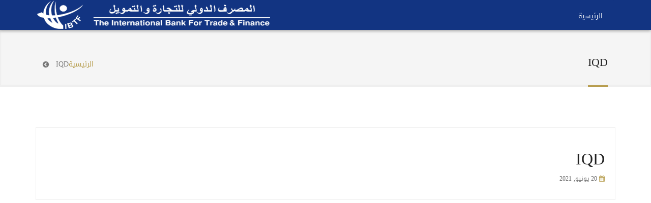

--- FILE ---
content_type: text/html; charset=utf-8
request_url: https://www.ibtf-sy.com/iqd
body_size: 4442
content:
<!DOCTYPE html>
<!--[if lt IE 7]> <html class="ie6 ie" lang="ar" dir="rtl"> <![endif]-->
<!--[if IE 7]>    <html class="ie7 ie" lang="ar" dir="rtl"> <![endif]-->
<!--[if IE 8]>    <html class="ie8 ie" lang="ar" dir="rtl"> <![endif]-->
<!--[if (gte IE 9)|!(IE)]> <!--> <html class="not-ie" lang="ar" dir="rtl"> <!--<![endif]-->
<head>
	<meta http-equiv="Content-Type" content="text/html; charset=utf-8" />
<link rel="shortcut icon" href="https://www.ibtf-sy.com/sites/default/files/favicon.ico" type="image/vnd.microsoft.icon" />
<meta name="viewport" content="width=device-width, initial-scale=1, maximum-scale=1" />
<meta name="keywords" content="المصرف الدولي، تجارة، تمويل، سوريا، سورية، بنك" />
<style type='text/css'>body {background: #;}</style> <meta name="generator" content="IBTF" />
<link rel="canonical" href="https://www.ibtf-sy.com/iqd" />
<link rel="shortlink" href="https://www.ibtf-sy.com/node/840" />
	<title>IQD | The International Bank For Trade & Finance</title>
	<meta http-equiv="X-UA-Compatible" content="IE=edge">
	<link type="text/css" rel="stylesheet" href="https://www.ibtf-sy.com/sites/default/files/css/css__w9G2yd0tVX0KkptfsNvCWUdEMqsdWhS9KG2bUGAUNs.css" media="all" />
<link type="text/css" rel="stylesheet" href="https://www.ibtf-sy.com/sites/default/files/css/css_tWPwxc9AcNJjW8CbikMdeFmfwTPlmN75NywLaWP_3eg.css" media="all" />
<link type="text/css" rel="stylesheet" href="https://www.ibtf-sy.com/sites/default/files/css/css_53DWMAkCcylCRkqqcbHYn1hPkfwhGFoEMw06iVHP-bk.css" media="all" />
<link type="text/css" rel="stylesheet" href="https://www.ibtf-sy.com/sites/default/files/css/css_bK8D9KmXHI9-VqoHPmBMHz0d9T4xxJPbdm9FEIkFhjU.css" media="all" />
<link type="text/css" rel="stylesheet" href="https://www.ibtf-sy.com/sites/default/files/css/css_KmBCtfxY7Qsylu-FM_NFxTgx-heTKigb20YcPCV3zsY.css" media="all" />
	
	<script type="text/javascript" src="https://www.ibtf-sy.com/sites/default/files/js/js_gPM6NXOQjN2XM2JWQGfy07nKmcdDFrL289YA7h80ySs.js"></script>
<script type="text/javascript" src="https://www.ibtf-sy.com/sites/default/files/js/js_Xk8TsyNfILciPNmQPp9sl88cjH71DQWyeHE0MB62KO4.js"></script>
<script type="text/javascript" src="https://www.ibtf-sy.com/sites/default/files/js/js_qus7Roj2iFoJ_iIDpAjSjyAVMCu5Qf2aoGzaA2bjD9k.js"></script>
<script type="text/javascript" src="https://www.ibtf-sy.com/sites/default/files/js/js_59e0gbTnjLrFfyy3kN2Mknz_By5d7o-tT2lHN9fRuEU.js"></script>
<script type="text/javascript">
<!--//--><![CDATA[//><!--
jQuery.extend(Drupal.settings, {"basePath":"\/","pathPrefix":"","ajaxPageState":{"theme":"ibtf","theme_token":"16JG9aWxK6oP49rqg7GmI_hKdrzZJE9wFl1e2nixOl4","jquery_version":"1.10","js":{"sites\/all\/modules\/jquery_update\/replace\/jquery\/1.10\/jquery.min.js":1,"misc\/jquery.once.js":1,"misc\/drupal.js":1,"misc\/ajax.js":1,"sites\/all\/modules\/jquery_update\/js\/jquery_update.js":1,"sites\/all\/modules\/ajax_links_api\/ajax_links_api.js":1,"public:\/\/languages\/ar_F1QXAcNzTDtQahy-TSs5rsJwWVmaJ9e5MuGVAO8Sp_Y.js":1,"sites\/all\/libraries\/colorbox\/jquery.colorbox-min.js":1,"sites\/all\/modules\/colorbox\/js\/colorbox.js":1,"sites\/all\/modules\/colorbox\/styles\/default\/colorbox_style.js":1,"sites\/all\/modules\/colorbox\/js\/colorbox_load.js":1,"misc\/progress.js":1,"sites\/all\/modules\/colorbox_node\/colorbox_node.js":1},"css":{"modules\/system\/system.base.css":1,"modules\/system\/system.base-rtl.css":1,"modules\/system\/system.menus-rtl.css":1,"modules\/system\/system.messages.css":1,"modules\/system\/system.messages-rtl.css":1,"modules\/system\/system.theme-rtl.css":1,"sites\/all\/modules\/ajax_links_api\/ajax_links_api.css":1,"sites\/all\/modules\/colorbox_node\/colorbox_node.css":1,"modules\/comment\/comment.css":1,"modules\/comment\/comment-rtl.css":1,"sites\/all\/modules\/date\/date_api\/date.css":1,"sites\/all\/modules\/date\/date_api\/date-rtl.css":1,"sites\/all\/modules\/date\/date_popup\/themes\/datepicker.1.7.css":1,"modules\/field\/theme\/field.css":1,"modules\/field\/theme\/field-rtl.css":1,"modules\/node\/node.css":1,"modules\/search\/search.css":1,"modules\/search\/search-rtl.css":1,"modules\/user\/user-rtl.css":1,"sites\/all\/modules\/views_sexy_throbber\/views_sexy_throbber.css":1,"sites\/all\/modules\/views\/css\/views.css":1,"sites\/all\/modules\/views\/css\/views-rtl.css":1,"sites\/all\/modules\/ckeditor\/css\/ckeditor.css":1,"sites\/all\/modules\/ckeditor\/css\/ckeditor-rtl.css":1,"sites\/all\/modules\/colorbox\/styles\/default\/colorbox_style.css":1,"sites\/all\/modules\/ctools\/css\/ctools.css":1,"sites\/all\/modules\/panels\/css\/panels.css":1,"sites\/all\/themes\/ibtf\/css\/custom.css":1,"sites\/all\/themes\/ibtf\/css\/bootstrap.css":1,"sites\/all\/themes\/ibtf\/css\/style.css":1,"sites\/all\/themes\/ibtf\/css\/style-rtl.css":1,"sites\/all\/themes\/ibtf\/css\/owl-carousel.css":1,"sites\/all\/themes\/ibtf\/css\/flexslider.css":1,"sites\/all\/themes\/ibtf\/css\/animate.min.css":1,"public:\/\/css_injector\/css_injector_1.css":1}},"ajax_links_api":{"selector":"#ajax-sasa","trigger":".ajax-link","negative_triggers":"#toolbar a","html5":1,"vpager":1},"colorbox":{"opacity":"0.85","current":"{current} of {total}","previous":"\u00ab Prev","next":"Next \u00bb","close":"Close","maxWidth":"98%","maxHeight":"98%","fixed":true,"mobiledetect":true,"mobiledevicewidth":"480px"},"better_exposed_filters":{"views":{"content":{"displays":{"footersocial":{"filters":[]}}}}},"colorbox_node":{"width":"600px","height":"600px"}});
//--><!]]>
</script>
	
	<!--[if lt IE 9]>
	<script src="https://oss.maxcdn.com/libs/html5shiv/3.7.0/html5shiv.js"></script>
	<script src="https://oss.maxcdn.com/libs/respond.js/1.4.2/respond.min.js"></script>	
	<![endif]-->
  
	<!-- Google Fonts -->
	<link href='http://fonts.googleapis.com/css?family=PT+Sans:400,400italic,700,700italic' rel='stylesheet' type='text/css'>
	<link href='http://fonts.googleapis.com/css?family=Lato:400,300,400italic,300italic,700,700italic,900' rel='stylesheet' type='text/css'>

	<!-- User defined CSS --><style type='text/css'></style><!-- End user defined CSS --></head>


<body  class="html not-front not-logged-in no-sidebars page-node page-node- page-node-840 node-type-currency i18n-ar yellow" >
	
			
		
									
	
			<header id="header-style-1" >
							<div class="container">
					<div class="navbar yamm navbar-default">
						<div class="navbar-header">
							<button type="button" data-toggle="collapse" data-target="#navbar-collapse-1" class="navbar-toggle">
								<span class="icon-bar"></span>
								<span class="icon-bar"></span>
								<span class="icon-bar"></span>
							</button>
							<!-- Logo -->  
																								<a href="/" class="navbar-brand" title="الرئيسية" rel="home"></a>
								
													</div><!-- end navbar-header -->
						
						<div id="navbar-collapse-1" class="navbar-collapse collapse navbar-right">
							<!-- Menu -->
									<div id="block-menu-menu-sub-pages-menu" class="block block-menu">

    
  <div class="content">
    <ul class="menu"><li class="first last leaf"><a href="/" id="home-link">الرئيسية</a></li>
</ul>  </div>
</div>
							<!-- Menu End -->
						</div><!-- #navbar-collapse-1 -->
					</div><!-- end navbar yamm navbar-default -->
				</div><!-- end container -->
					</header><!-- end header-style-1 -->
	
			<section class="post-wrapper-top jt-shadow clearfix">
			<div class="container">
				<div class="col-lg-12">
					<h2>IQD</h2>
																		<ul class="breadcrumb pull-right"><li><a href="/">الرئيسية</a></li><li>IQD</li></ul>															</div>
			</div>
		</section>
	
						<section class="white-wrapper">
				<div class="container">
					
					<div class="doc">
											</div>
					
										
										
												<div id="block-system-main" class="block block-system">

    
  <div class="content">
    

	<div class="row">
       <div class="blog-masonry">
            <div class="col-lg-12">
                <div class="blog-carousel">
                    <div class="blog-carousel-header">
                        <h1>IQD</h1>
						<div class="blog-carousel-meta">
							<span><i class="fa fa-calendar"></i> 20 يونيو, 2021</span>
						</div>
                    </div><!-- end blog-carousel-header -->
                    <div class="blog-carousel-desc">
                                            </div><!-- end blog-carousel-desc -->
                </div><!-- end blog-carousel -->
				
				<div class="clearfix"></div>                
                <div id="comments" class="padding-top">
                                    </div><!-- end comments -->  
				
				<div class="clearfix"></div>
					
            </div><!-- end col-lg-12 -->
		</div><!-- end blog-masonry -->
    </div><!-- end row --> 

  </div>
</div>
										
										
				</div><!-- end container -->
			</section><!-- end grey-wrapper -->
			
	
		
	

	<footer id="footer-style-1">
		<div class="container">
								<div id="block-views-content-footersocial" class="block block-views">

    
  <div class="content">
    <div class="view view-content view-id-content view-display-id-footersocial view-dom-id-c1d45cf24dae42071261d147a4be2980">
        
  
  
      <div class="view-content">
      <div class="container">
		<div class="col-sm-12 text-center">
		  
  <div class="views-field views-field-nothing">        <span class="field-content">






</span>  </div>	</div>
	</div>    </div>
  
  
  
  
  
  
</div>  </div>
</div>
							<div class="col-lg-3 col-md-3 col-sm-6 col-xs-12">
									</div><!-- end columns -->
				<div class="col-lg-3 col-md-3 col-sm-6 col-xs-12">
									</div><!-- end columns -->
				<div class="col-lg-3 col-md-3 col-sm-6 col-xs-12">
									</div><!-- end columns -->
				<div class="col-lg-3 col-md-3 col-sm-6 col-xs-12">
									</div><!-- end columns -->
		</div><!-- end container -->
	</footer><!-- end #footer-style-1 -->

	<div id="copyrights">
		<div class="container">
					</div><!-- end container -->
	</div><!-- end copyrights -->
		
	<div class="dmtop">Scroll to Top</div>
  
	<script src="/sites/all/themes/ibtf/js/bootstrap.min.js"></script>
	<script src="/sites/all/themes/ibtf/js/menu.js"></script>
	<script src="/sites/all/themes/ibtf/js/addclass.js"></script>
	<script src="/sites/all/themes/ibtf/js/owl.carousel.min.js"></script>
	<script src="/sites/all/themes/ibtf/js/jquery.parallax-1.1.3.js"></script>
	<script src="/sites/all/themes/ibtf/js/jquery.simple-text-rotator.js"></script>
	<script src="/sites/all/themes/ibtf/js/wow.min.js"></script>
	<script src="/sites/all/themes/ibtf/js/jquery.fitvids.js"></script>
	<script src="/sites/all/themes/ibtf/js/custom.js"></script>
	<script src="/sites/all/themes/ibtf/js/jquery.MH.js"></script>
	<script src="/sites/all/themes/ibtf/js/jquery.easing.min.js"></script>
	<script src="/sites/all/themes/ibtf/js/jquery.marquee.min.js"></script>
	
	<script>	
		jQuery(".front #home-link").attr("href", "#intro");
		jQuery(".front #services-link").attr("href", "#services-section");
		jQuery(".front #aboutus-link").attr("href", "#aboutus");
		jQuery(".front #branches-link").attr("href", "#branches");
		jQuery(".front #joinus-link").attr("href", "#joinus");
		jQuery(".front #news-link").attr("href", "#home-news");
		jQuery(".front #contactus-link").attr("href", "#contactus");
		jQuery("#backtohomeen-link").attr("href", "https://www.ibtf-sy.com/en/#start");
		jQuery("#backtohomear-link").attr("href", "https://www.ibtf-sy.com/ar/#start");

		jQuery(".view-breaking-news .view-content").addClass("container"); 
		jQuery(".view-breaking-news .view-content > div").addClass("col-sm-12"); 
		jQuery(".faq-views .colorbox-inline").addClass("col-sm-6 col-sm-offset-3");
		jQuery('#aboutus > div').addClass('container ');
		jQuery('.pane-webform .form-actions').addClass('col-sm-12');
		jQuery('.webform-client-form .form-submit').addClass('width-100');
		jQuery('.webform-component-date .form-item select').addClass('form-control');
		jQuery(".front .captcha").addClass("col-sm-12");
		jQuery(".blog-masonry .form-actions").addClass("col-sm-12");
		jQuery("#block-menu-menu-sub-pages-menu ul.menu").addClass("nav navbar-nav");
		jQuery(".views-exposed-form select").addClass("form-control");
		
		jQuery(".view-display-id-block_faqs_style2 .view-content > div").removeClass("container");
		jQuery(".view-display-id-joinus .faq-views .container").removeClass("container");
		
		jQuery( ".form-item-captcha-response label" ).text( "*" );

		jQuery(function() {
		  jQuery('.go-down-container a[href*="#"]:not([href="#"])').click(function() {
			if (location.pathname.replace(/^\//,'') == this.pathname.replace(/^\//,'') && location.hostname == this.hostname) {
			  var target = jQuery(this.hash);
			  target = target.length ? target : jQuery('[name=' + this.hash.slice(1) +']');
			  if (target.length) {
				jQuery('html, body').animate({
				  scrollTop: target.offset().top
				}, 1500, 'easeInOutExpo');
				return false;
			  }
			}
		  });
		});
		jQuery(function() {
		  jQuery('.front ul.navbar-nav > li > a[href*="#"]:not([href="#"]), .cus-footer-menu a[href*="#"]:not([href="#"])').click(function() {
			if (location.pathname.replace(/^\//,'') == this.pathname.replace(/^\//,'') && location.hostname == this.hostname) {
			  var target = jQuery(this.hash);
			  target = target.length ? target : jQuery('[name=' + this.hash.slice(1) +']');
			  if (target.length) {
				jQuery('html, body').animate({
				  scrollTop: target.offset().top-58
				}, 1500, 'easeInOutExpo');
				return false;
			  }
			}
		  });
		});
		
		jQuery('.view-display-id-ticker .container').marquee({
			duration: 20000,
			gap: 150,
			delayBeforeStart: 0,
			direction: 'left',
			allowCss3Support: true,
			duplicated: true,
			pauseOnHover: true
		});
		jQuery('.view-display-id-tickerar .container').marquee({
			duration: 20000,
			gap: 150,
			delayBeforeStart: 0,
			direction: 'right',
			allowCss3Support: true,
			duplicated: true,
			pauseOnHover: true
		});
	</script>
 
<style>
#header-style-1 {
  width: 100%;
  position:static;
  top:-32px;
}

#header-style-1.affix {
   position: fixed;
   top: 0;
   z-index:10;
   -webkit-transition: all .6s ease-in-out;
}
</style>
<script src="/sites/all/themes/ibtf/js/jquery.flexslider-min.js"></script>
<script type="text/javascript">
jQuery(window).load(function(){
  jQuery('.flexslider').flexslider({
	animation: "fade",
	controlNav: false,
	start: function(slider){
	  jQuery('body').removeClass('loading');
	}
  });
});
		
jQuery("#header-style-1").affix({
	offset: {
        top: function () {
			return (this.top = jQuery('#intro').outerHeight(true))
		}
      }
});
wow = new WOW( {
    boxClass: 'wow',
    animateClass: 'animated',
    offset: 100
    }
);
wow.init();
</script>	

</body>
</html>

--- FILE ---
content_type: text/css
request_url: https://www.ibtf-sy.com/sites/default/files/css/css_bK8D9KmXHI9-VqoHPmBMHz0d9T4xxJPbdm9FEIkFhjU.css
body_size: 52320
content:
@font-face{font-family:'southern_aire_personal_use_Rg';src:url(/sites/all/themes/ibtf/fonts/southernaire_personal_use_only.eot);src:url(/sites/all/themes/ibtf/fonts/southernaire_personal_use_only.eot?#iefix) format('embedded-opentype'),url(/sites/all/themes/ibtf/fonts/southernaire_personal_use_only.woff) format('woff'),url(/sites/all/themes/ibtf/fonts/southernaire_personal_use_only.ttf) format('truetype'),url(/sites/all/themes/ibtf/fonts/southernaire_personal_use_only.svg#southern_aire_personal_use_Rg) format('svg');font-weight:normal;font-style:normal;}h2.pane-title{text-transform:uppercase;font-size:24px;}#maintenance{background:url(/sites/all/themes/ibtf/demos/maintenance_bg.png) no-repeat center center fixed;-webkit-background-size:cover;-moz-background-size:cover;-o-background-size:cover;background-size:cover;}#maintenance .overlay{background-color:rgba(0,0,0,0.1);bottom:0;height:100%;left:0;padding:60px 0;position:absolute;right:0;}#maintenance .title{margin:60px 0;}#maintenance .title h1{font-size:90px;line-height:90px;font-weight:400;font-family:'southern_aire_personal_use_Rg',cursive;color:#ffffff;text-decoration:none;padding:20px 0 0;border-width:0px;border-style:none;}#maintenance .highlight{margin-top:10px;font-size:72px !important;font-weight:normal;font-family:'Lato',cursive;}#maintenance .subscribe .lead,#maintenance .title .lead{font-size:18px !important;font-weight:100;font-family:'Lato',cursive;padding:20px;}#maintenance .milestone-details{font-size:36px !important;font-weight:100;font-family:'Lato',cursive;text-transform:uppercase;padding:20px;}#maintenance1{background:#fff;}#maintenance1 .overlay{background-color:rgba(255,255,255,1);bottom:0;height:100%;left:0;padding:60px 0;position:absolute;right:0;}#maintenance1 .title{margin:60px 0;}#maintenance1 .title h1{font-size:90px;line-height:90px;font-weight:400;font-family:'southern_aire_personal_use_Rg',cursive;color:#222;text-decoration:none;padding:20px 0 0;border-width:0px;border-style:none;}#maintenance1 .highlight{margin-top:10px;font-size:72px !important;font-weight:normal;color:#222;font-family:'Lato',cursive;}#maintenance1 .green{color:#77be32 !important;}#maintenance1 .red{color:#f2333a !important;}#maintenance1 .yellow{color:#b79d4e !important;}#maintenance1 .subscribe .lead,#maintenance1 .title .lead{font-size:18px !important;font-weight:100;color:#222 !important;font-family:'Lato',cursive;padding:20px;}#maintenance1 .milestone-details{font-size:36px !important;font-weight:100;color:#222;font-family:'Lato',cursive;text-transform:uppercase;padding:20px;}.panels-flexible-region{float:left;width:100%;}.panels-flexible-row{padding:0 !important;}.panels-flexible-row-inside .col-xs-1,.panels-flexible-row-inside .col-sm-1,.panels-flexible-row-inside .col-md-1,.panels-flexible-row-inside .col-lg-1,.panels-flexible-row-inside .col-xs-2,.panels-flexible-row-inside .col-sm-2,.panels-flexible-row-inside .col-md-2,.panels-flexible-row-inside .col-lg-2,.panels-flexible-row-inside .col-xs-3,.panels-flexible-row-inside .col-sm-3,.panels-flexible-row-inside .col-md-3,.panels-flexible-row-inside .col-lg-3,.panels-flexible-row-inside .col-xs-4,.panels-flexible-row-inside .col-sm-4,.panels-flexible-row-inside .col-md-4,.panels-flexible-row-inside .col-lg-4,.panels-flexible-row-inside .col-xs-5,.panels-flexible-row-inside .col-sm-5,.panels-flexible-row-inside .col-md-5,.panels-flexible-row-inside .col-lg-5,.panels-flexible-row-inside .col-xs-6,.panels-flexible-row-inside .col-sm-6,.panels-flexible-row-inside .col-md-6,.panels-flexible-row-inside .col-lg-6,.panels-flexible-row-inside .col-xs-7,.panels-flexible-row-inside .col-sm-7,.panels-flexible-row-inside .col-md-7,.panels-flexible-row-inside .col-lg-7,.panels-flexible-row-inside .col-xs-8,.panels-flexible-row-inside .col-sm-8,.panels-flexible-row-inside .col-md-8,.panels-flexible-row-inside .col-lg-8,.panels-flexible-row-inside .col-xs-9,.panels-flexible-row-inside .col-sm-9,.panels-flexible-row-inside .col-md-9,.panels-flexible-row-inside .col-lg-9,.panels-flexible-row-inside .col-xs-10,.panels-flexible-row-inside .col-sm-10,.panels-flexible-row-inside .col-md-10,.panels-flexible-row-inside .col-lg-10,.panels-flexible-row-inside .col-xs-11,.panels-flexible-row-inside .col-sm-11,.panels-flexible-row-inside .col-md-11,.panels-flexible-row-inside .col-lg-11,.panels-flexible-row-inside .col-xs-12,.panels-flexible-row-inside .col-sm-12,.panels-flexible-row-inside .col-md-12,.panels-flexible-row-inside .col-lg-12{min-height:1px;padding-left:15px;padding-right:15px;position:relative;}.panel-flexible .panels-flexible-region-inside{padding-left:0 !important;padding-right:0 !important;}.hidden-header .view-header{display:none;}.hidden-header1 .view-header .container{display:none;}.hidden-footer .view-footer{display:none;}#forum table{width:100%;border:1px solid #f2f2f2;display:block;}#forum table thead{border-top:3px solid #b79d4e;display:block;overflow:hidden;}#forum table thead tr{display:block;}#forum table tbody tr{border-top:1px solid #f2f2f2;display:block;}#forum table thead tr th{background:#EAEAEA;color:#272727;font-size:12px;height:48px;font-weight:700;padding:12px;text-transform:uppercase;display:block;float:left;}#forum table thead tr th:nth-child(1),#forum table tbody tr td:nth-child(1){width:55%;}#forum table thead tr th:nth-child(2),#forum table tbody tr td:nth-child(2){width:10%;text-align:center;padding-left:4%;}#forum table thead tr th:nth-child(3),#forum table tbody tr td:nth-child(3){width:10%;text-align:center;padding-left:4%;}#forum table thead tr th:nth-child(4),#forum table tbody tr td:nth-child(4){width:25%;}#forum table tbody tr td:nth-child(2){text-align:left;}#forum table thead tr img{margin-left:5px;margin-top:-5px;}#forum table tbody{display:block;overflow:hidden;}#forum table tbody tr{display:block;padding:20px;overflow:hidden;}#forum table tbody tr td{display:block;float:left;}#forum table tbody tr td.forum{width:55%;}#forum table tbody tr td.forum .icon{display:none;}#forum table tbody tr td.forum .name a,#forum table tbody tr td.forum .name a:hover{color:#292723;font-size:18px;font-weight:400;}#forum table tbody tr td.forum .description{font-size:12px;margin:0;}#forum table tbody tr td.topics,#forum table tbody tr td.posts{font-size:18px;color:#292723;width:6%;height:50px;line-height:50px;text-align:center;margin-left:4%;}#forum table tbody tr td.topics:hover,#forum table tbody tr td.posts:hover{}#forum table tbody tr td.last-reply{width:25%;padding-left:22px;line-height:50px;}#forum .icon div{margin-top:15px;}.page-forum- #forum table thead tr th:nth-child(1),.page-forum-  #forum table tbody tr td:nth-child(1){width:5%;}.page-forum- #forum table thead tr th:nth-child(2),.page-forum-  #forum table tbody tr td:nth-child(2){width:35%;text-align:center;padding-left:4%;}.page-forum- #forum table thead tr th:nth-child(3),.page-forum-  #forum table tbody tr td:nth-child(3){width:35%;text-align:center;padding-left:4%;}.page-forum- #forum table thead tr th:nth-child(4),.page-forum-  #forum table tbody tr td:nth-child(4){width:25%;}.uc-cart-checkout-form{}.uc-cart-checkout-form .form-wrapper{margin-bottom:15px;}.uc-cart-checkout-form .form-wrapper legend{padding:16px 0;border:none;}.uc-cart-checkout-form .form-wrapper legend span{font-size:24px;text-transform:uppercase;font-weight:bolder;}.uc-cart-checkout-form .form-wrapper .form-text{border:1px solid #CCCCCC;display:block;width:100%;box-shadow:0 1px 1px rgba(0,0,0,0.075);height:34px;line-height:1.42857;padding:6px 12px;transition:box-shadow 0.15s ease-in-out 0s;vertical-align:middle;}.uc-cart-checkout-form .form-wrapper .form-text:focus{border:1px solid #b79d4e}.uc-cart-checkout-form .form-wrapper .form-item label{text-align:left;padding:0;}.uc-cart-checkout-form .form-wrapper .form-item select{width:100%;clear:both;padding:6px 12px;height:34px;line-height:1.42857;box-shadow:0 1px 1px rgba(0,0,0,0.075);}.uc-cart-checkout-form .form-wrapper .form-item .form-radio{margin:5px 10px 0 0;vertical-align:top;}.uc-cart-checkout-form #cart-pane .cart-review thead tr,.uc-cart-checkout-form #cart-pane .cart-review tbody tr{border:1px solid #CCCCCC;}.uc-cart-checkout-form #cart-pane .cart-review thead tr th,.uc-cart-checkout-form #cart-pane .cart-review tbody tr td{padding:8px;border-right:1px solid #CCCCCC;}.uc-cart-checkout-form #cart-pane .cart-review tbody tr.subtotal,.uc-cart-checkout-form #cart-pane .cart-review tbody tr.subtotal td{border:none;}.uc-cart-checkout-form #edit-actions .form-submit{margin-left:20px;}.uc-cart-checkout-form .form-wrapper .form-item img.uc-2checkout-logo{left:0;}#uc-cart-view-form table.tableheader-processed thead tr th:nth-child(2){border-right:none;}#uc-cart-view-form table.tableheader-processed thead tr th:nth-child(3){border-left:none;}#quote{border:medium none !important;}.pane-views-best-sellers-best-sellers,.pane-newsletter-newsletter-subscribe{margin-bottom:30px;overflow:hidden;}.view-best-sellers .views-row{overflow:hidden;margin-bottom:20px;position:relative;}.view-best-sellers .views-row .views-field-entity-id{float:left;height:66px;margin:5px 15px 0 0;width:66px;}.view-best-sellers .views-row .views-field-entity-id img{width:75px;height:75px;padding:4px;}.view-best-sellers .views-row .views-field-entity-id a{left:-5px;position:absolute;top:0;}.view-best-sellers .views-row .views-field-title a{color:#222;font-weight:normal;}.view-best-sellers .views-row .views-field-buyitnowbutton{float:right;}.view-best-sellers .views-row .views-field-sell-price{float:left;}.view-best-sellers .views-row .list-add-to-cart{margin:0px;padding:2px 10px;}@media screen and (max-width:979px){#header-style-1.affix{position:relative !important;}.tb-megamenu .btn-navbar{background:none;}.tb-megamenu .nav-collapse{height:300px !important;overflow-y:scroll !important;display:none !important;}.tb-megamenu .nav-collapse.collapse.in{display:block !important;height:300px !important;overflow-y:scroll !important;}.tb-megamenu .nav-collapse{background:none;}.tb-megamenu .nav > li.yamm-fw > .dropdown-menu,#header-style-1 .dropdown-menu,#header-style-1 .yamm .dropdown.yamm-fw .dropdown-menu{margin-top:0 !important;border:none !important;}#header-style-1 .yamm .dropdown.yamm-fw:hover .dropdown-menu{display:block !important;}.tb-megamenu .nav li.dropdown.active > .dropdown-toggle,.tb-megamenu .nav li.dropdown.open.active > .dropdown-toggle,.tb-megamenu .nav > li.dropdown.open.active > a:hover,.affix .tb-megamenu .nav > li.yamm-fw > .dropdown-menu{border:none !important;border-radius:0 !important;font-weight:normal;}.tb-megamenu .nav-collapse .nav > li > a,.tb-megamenu .nav-collapse .dropdown-menu a{border-radius:0 !important;color:#222222;background:#DDD;margin:0;border:none;font-weight:normal;}.tb-megamenu .mega-nav > li a,.tb-megamenu .dropdown-menu .mega-nav > li a{margin-left:0;}.tb-megamenu .nav-collapse{margin-top:25px;}.tb-megamenu .nav > li,#header-style-1 .dropdown-menu li:last-child{border-bottom:1px solid #d5d5d5 !important;}.tb-megamenu-nav .arrow-up{display:none;}.tb-megamenu .nav-collapse .nav > li > a:hover,.tb-megamenu .nav-collapse .nav > li > a:focus{color:#FFF !important;}.tb-megamenu .span12.mega-col-nav .mega-inner{padding:20px;}.tb-megamenu .tb-block{margin-top:20px;display:none;}.navbar-header{padding-bottom:20px;}}.tb-megamenu .nav > .active > a,.tb-megamenu .nav > .active > a:hover,.tb-megamenu .nav > .active > a:focus{background:#b79d4e !important;border-radius:3px;}#block-newsletter-newsletter-subscribe #subscribe{margin-top:10px;}#block-newsletter-newsletter-subscribe .form-item-email,#newsletter-subscribe-form .form-item-email{margin-top:10px;}.nav .open > a,.nav .open > a:hover,.nav .open > a:focus{background-color:#b79d4e !important;color:#fff;border-color:#fff !important;}.page-shop5 .social_button,.node-type-product .social_button{display:none;}.order-review-table{width:100% !important;text-align:left;}#uc-cart-checkout-review-form .btn{margin-right:10px;margin-bottom:10px;}.page-search .search-form input{display:inline;width:auto;}
html{font-family:sans-serif;-ms-text-size-adjust:100%;-webkit-text-size-adjust:100%;}body{margin:0;}article,aside,details,figcaption,figure,footer,header,hgroup,main,nav,section,summary{display:block;}audio,canvas,progress,video{display:inline-block;vertical-align:baseline;}audio:not([controls]){display:none;height:0;}[hidden],template{display:none;}a{background:transparent;}a:active,a:hover{outline:0;}abbr[title]{border-bottom:1px dotted;}b,strong{font-weight:bold;}dfn{font-style:italic;}h1{font-size:2em;margin:0.67em 0;}mark{background:#ff0;color:#000;}small{font-size:80%;}sub,sup{font-size:75%;line-height:0;position:relative;vertical-align:baseline;}sup{top:-0.5em;}sub{bottom:-0.25em;}img{border:0;}svg:not(:root){overflow:hidden;}figure{margin:1em 40px;}hr{-moz-box-sizing:content-box;box-sizing:content-box;height:0;}pre{overflow:auto;}code,kbd,pre,samp{font-family:monospace,monospace;font-size:1em;}button,input,optgroup,select,textarea{color:inherit;font:inherit;margin:0;}button{overflow:visible;}button,select{text-transform:none;}button,html input[type="button"],input[type="reset"],input[type="submit"]{-webkit-appearance:button;cursor:pointer;}button[disabled],html input[disabled]{cursor:default;}button::-moz-focus-inner,input::-moz-focus-inner{border:0;padding:0;}input{line-height:normal;}input[type="checkbox"],input[type="radio"]{box-sizing:border-box;padding:0;}input[type="number"]::-webkit-inner-spin-button,input[type="number"]::-webkit-outer-spin-button{height:auto;}input[type="search"]{-webkit-appearance:textfield;-moz-box-sizing:content-box;-webkit-box-sizing:content-box;box-sizing:content-box;}input[type="search"]::-webkit-search-cancel-button,input[type="search"]::-webkit-search-decoration{-webkit-appearance:none;}fieldset{border:1px solid #c0c0c0;margin:0 2px;padding:0.35em 0.625em 0.75em;}legend{border:0;padding:0;}textarea{overflow:auto;}optgroup{font-weight:bold;}table{border-collapse:collapse;border-spacing:0;}td,th{padding:0;}@media print{*{text-shadow:none !important;color:#000 !important;background:transparent !important;box-shadow:none !important;}a,a:visited{text-decoration:underline;}a[href]:after{content:" (" attr(href) ")";}abbr[title]:after{content:" (" attr(title) ")";}a[href^="javascript:"]:after,a[href^="#"]:after{content:"";}pre,blockquote{border:1px solid #999;page-break-inside:avoid;}thead{display:table-header-group;}tr,img{page-break-inside:avoid;}img{max-width:100% !important;}p,h2,h3{orphans:3;widows:3;}h2,h3{page-break-after:avoid;}select{background:#fff !important;}.navbar{display:none;}.table td,.table th{background-color:#fff !important;}.btn > .caret,.dropup > .btn > .caret{border-top-color:#000 !important;}.label{border:1px solid #000;}.table{border-collapse:collapse !important;}.table-bordered th,.table-bordered td{border:1px solid #ddd !important;}}*{-webkit-box-sizing:border-box;-moz-box-sizing:border-box;box-sizing:border-box;}*:before,*:after{-webkit-box-sizing:border-box;-moz-box-sizing:border-box;box-sizing:border-box;}html{font-size:62.5%;-webkit-tap-highlight-color:rgba(0,0,0,0);}body{font-family:"Helvetica Neue",Helvetica,Arial,sans-serif;font-size:14px;line-height:1.42857143;color:#333333;background-color:#ffffff;}input,button,select,textarea{font-family:inherit;font-size:inherit;line-height:inherit;}a{color:#428bca;text-decoration:none;}a:hover,a:focus{color:#2a6496;text-decoration:underline;}a:focus{outline:thin dotted;outline:5px auto -webkit-focus-ring-color;outline-offset:-2px;}figure{margin:0;}img{vertical-align:middle;}.img-responsive,.thumbnail > img,.thumbnail a > img,.carousel-inner > .item > img,.carousel-inner > .item > a > img{display:block;max-width:100%;height:auto;}.img-rounded{border-radius:6px;}.img-thumbnail{padding:4px;line-height:1.42857143;background-color:#ffffff;border:1px solid #ededed;border-radius:4px;-webkit-transition:all 0.2s ease-in-out;transition:all 0.2s ease-in-out;display:inline-block;max-width:100%;height:auto;}.img-circle{border-radius:50%;}hr{margin-top:20px;margin-bottom:20px;border:0;border-top:1px solid #eeeeee;}.sr-only{position:absolute;width:1px;height:1px;margin:-1px;padding:0;overflow:hidden;clip:rect(0,0,0,0);border:0;}h1,h2,h3,h4,h5,h6,.h1,.h2,.h3,.h4,.h5,.h6{font-family:inherit;font-weight:500;line-height:1.1;color:inherit;}h1 small,h2 small,h3 small,h4 small,h5 small,h6 small,.h1 small,.h2 small,.h3 small,.h4 small,.h5 small,.h6 small,h1 .small,h2 .small,h3 .small,h4 .small,h5 .small,h6 .small,.h1 .small,.h2 .small,.h3 .small,.h4 .small,.h5 .small,.h6 .small{font-weight:normal;line-height:1;color:#999999;}h1,.h1,h2,.h2,h3,.h3{margin-top:20px;margin-bottom:10px;}h1 small,.h1 small,h2 small,.h2 small,h3 small,.h3 small,h1 .small,.h1 .small,h2 .small,.h2 .small,h3 .small,.h3 .small{font-size:65%;}h4,.h4,h5,.h5,h6,.h6{margin-top:10px;margin-bottom:10px;}h4 small,.h4 small,h5 small,.h5 small,h6 small,.h6 small,h4 .small,.h4 .small,h5 .small,.h5 .small,h6 .small,.h6 .small{font-size:75%;}h1,.h1{font-size:36px;}h2,.h2{font-size:30px;}h3,.h3{font-size:24px;}h4,.h4{font-size:18px;}h5,.h5{font-size:14px;}h6,.h6{font-size:12px;}p{margin:0 0 10px;}.lead{margin-bottom:20px;font-size:16px;font-weight:200;line-height:1.4;}@media (min-width:768px){.lead{font-size:21px;}}small,.small{font-size:85%;}cite{font-style:normal;}.text-left{text-align:left;}.text-right{text-align:right;}.text-center{text-align:center;}.text-justify{text-align:justify;}.text-muted{color:#999999;}.text-primary{color:#428bca;}a.text-primary:hover{color:#3071a9;}.text-success{color:#3c763d;}a.text-success:hover{color:#2b542c;}.text-info{color:#31708f;}a.text-info:hover{color:#245269;}.text-warning{color:#8a6d3b;}a.text-warning:hover{color:#66512c;}.text-danger{color:#a94442;}a.text-danger:hover{color:#843534;}.bg-primary{color:#fff;background-color:#428bca;}a.bg-primary:hover{background-color:#3071a9;}.bg-success{background-color:#dff0d8;}a.bg-success:hover{background-color:#c1e2b3;}.bg-info{background-color:#d9edf7;}a.bg-info:hover{background-color:#afd9ee;}.bg-warning{background-color:#fcf8e3;}a.bg-warning:hover{background-color:#f7ecb5;}.bg-danger{background-color:#f2dede;}a.bg-danger:hover{background-color:#e4b9b9;}.page-header{padding-bottom:9px;margin:40px 0 20px;border-bottom:1px solid #eeeeee;}ul,ol{margin-top:0;margin-bottom:10px;}ul ul,ol ul,ul ol,ol ol{margin-bottom:0;}.list-unstyled{padding-left:0;list-style:none;}.list-inline{padding-left:0;list-style:none;margin-left:-5px;}.list-inline > li{display:inline-block;padding-left:5px;padding-right:5px;}dl{margin-top:0;margin-bottom:20px;}dt,dd{line-height:1.42857143;}dt{font-weight:bold;}dd{margin-left:0;}@media (min-width:768px){.dl-horizontal dt{float:left;width:160px;clear:left;text-align:right;overflow:hidden;text-overflow:ellipsis;white-space:nowrap;}.dl-horizontal dd{margin-left:180px;}}abbr[title],abbr[data-original-title]{cursor:help;border-bottom:1px dotted #999999;}.initialism{font-size:90%;text-transform:uppercase;}blockquote{padding:10px 20px;margin:0 0 20px;font-size:17.5px;border-left:5px solid #eeeeee;}blockquote p:last-child,blockquote ul:last-child,blockquote ol:last-child{margin-bottom:0;}blockquote footer,blockquote small,blockquote .small{display:block;font-size:80%;line-height:1.42857143;color:#999999;}blockquote footer:before,blockquote small:before,blockquote .small:before{content:'\2014 \00A0';}.blockquote-reverse,blockquote.pull-right{padding-right:15px;padding-left:0;border-right:5px solid #eeeeee;border-left:0;text-align:right;}.blockquote-reverse footer:before,blockquote.pull-right footer:before,.blockquote-reverse small:before,blockquote.pull-right small:before,.blockquote-reverse .small:before,blockquote.pull-right .small:before{content:'';}.blockquote-reverse footer:after,blockquote.pull-right footer:after,.blockquote-reverse small:after,blockquote.pull-right small:after,.blockquote-reverse .small:after,blockquote.pull-right .small:after{content:'\00A0 \2014';}blockquote:before,blockquote:after{content:"";}address{margin-bottom:20px;font-style:normal;line-height:1.42857143;}code,kbd,pre,samp{font-family:Menlo,Monaco,Consolas,"Courier New",monospace;}code{padding:2px 4px;font-size:90%;color:#c7254e;background-color:#f9f2f4;white-space:nowrap;border-radius:4px;}kbd{padding:2px 4px;font-size:90%;color:#ffffff;background-color:#333333;border-radius:3px;box-shadow:inset 0 -1px 0 rgba(0,0,0,0.25);}pre{display:block;padding:9.5px;margin:0 0 10px;font-size:13px;line-height:1.42857143;word-break:break-all;word-wrap:break-word;color:#333333;background-color:#f5f5f5;border:1px solid #ededed;border-radius:4px;}pre code{padding:0;font-size:inherit;color:inherit;white-space:pre-wrap;background-color:transparent;border-radius:0;}.pre-scrollable{max-height:340px;overflow-y:scroll;}.container{margin-right:auto;margin-left:auto;padding-left:15px;padding-right:15px;}@media (min-width:768px){.container{width:750px;}}@media (min-width:992px){.container{width:970px;}}@media (min-width:1200px){.container{width:1170px;}}.container-fluid{margin-right:auto;margin-left:auto;padding-left:15px;padding-right:15px;}.row{margin-left:-15px;margin-right:-15px;}.col-xs-1,.col-sm-1,.col-md-1,.col-lg-1,.col-xs-2,.col-sm-2,.col-md-2,.col-lg-2,.col-xs-3,.col-sm-3,.col-md-3,.col-lg-3,.col-xs-4,.col-sm-4,.col-md-4,.col-lg-4,.col-xs-5,.col-sm-5,.col-md-5,.col-lg-5,.col-xs-6,.col-sm-6,.col-md-6,.col-lg-6,.col-xs-7,.col-sm-7,.col-md-7,.col-lg-7,.col-xs-8,.col-sm-8,.col-md-8,.col-lg-8,.col-xs-9,.col-sm-9,.col-md-9,.col-lg-9,.col-xs-10,.col-sm-10,.col-md-10,.col-lg-10,.col-xs-11,.col-sm-11,.col-md-11,.col-lg-11,.col-xs-12,.col-sm-12,.col-md-12,.col-lg-12{position:relative;min-height:1px;padding-left:15px;padding-right:15px;}.col-xs-1,.col-xs-2,.col-xs-3,.col-xs-4,.col-xs-5,.col-xs-6,.col-xs-7,.col-xs-8,.col-xs-9,.col-xs-10,.col-xs-11,.col-xs-12{float:left;}.col-xs-12{width:100%;}.col-xs-11{width:91.66666667%;}.col-xs-10{width:83.33333333%;}.col-xs-9{width:75%;}.col-xs-8{width:66.66666667%;}.col-xs-7{width:58.33333333%;}.col-xs-6{width:50%;}.col-xs-5{width:41.66666667%;}.col-xs-4{width:33.33333333%;}.col-xs-3{width:25%;}.col-xs-2{width:16.66666667%;}.col-xs-1{width:8.33333333%;}.col-xs-pull-12{right:100%;}.col-xs-pull-11{right:91.66666667%;}.col-xs-pull-10{right:83.33333333%;}.col-xs-pull-9{right:75%;}.col-xs-pull-8{right:66.66666667%;}.col-xs-pull-7{right:58.33333333%;}.col-xs-pull-6{right:50%;}.col-xs-pull-5{right:41.66666667%;}.col-xs-pull-4{right:33.33333333%;}.col-xs-pull-3{right:25%;}.col-xs-pull-2{right:16.66666667%;}.col-xs-pull-1{right:8.33333333%;}.col-xs-pull-0{right:0%;}.col-xs-push-12{left:100%;}.col-xs-push-11{left:91.66666667%;}.col-xs-push-10{left:83.33333333%;}.col-xs-push-9{left:75%;}.col-xs-push-8{left:66.66666667%;}.col-xs-push-7{left:58.33333333%;}.col-xs-push-6{left:50%;}.col-xs-push-5{left:41.66666667%;}.col-xs-push-4{left:33.33333333%;}.col-xs-push-3{left:25%;}.col-xs-push-2{left:16.66666667%;}.col-xs-push-1{left:8.33333333%;}.col-xs-push-0{left:0%;}.col-xs-offset-12{margin-left:100%;}.col-xs-offset-11{margin-left:91.66666667%;}.col-xs-offset-10{margin-left:83.33333333%;}.col-xs-offset-9{margin-left:75%;}.col-xs-offset-8{margin-left:66.66666667%;}.col-xs-offset-7{margin-left:58.33333333%;}.col-xs-offset-6{margin-left:50%;}.col-xs-offset-5{margin-left:41.66666667%;}.col-xs-offset-4{margin-left:33.33333333%;}.col-xs-offset-3{margin-left:25%;}.col-xs-offset-2{margin-left:16.66666667%;}.col-xs-offset-1{margin-left:8.33333333%;}.col-xs-offset-0{margin-left:0%;}@media (min-width:768px){.col-sm-1,.col-sm-2,.col-sm-3,.col-sm-4,.col-sm-5,.col-sm-6,.col-sm-7,.col-sm-8,.col-sm-9,.col-sm-10,.col-sm-11,.col-sm-12{float:left;}.col-sm-12{width:100%;}.col-sm-11{width:91.66666667%;}.col-sm-10{width:83.33333333%;}.col-sm-9{width:75%;}.col-sm-8{width:66.66666667%;}.col-sm-7{width:58.33333333%;}.col-sm-6{width:50%;}.col-sm-5{width:41.66666667%;}.col-sm-4{width:33.33333333%;}.col-sm-3{width:25%;}.col-sm-2{width:16.66666667%;}.col-sm-1{width:8.33333333%;}.col-sm-pull-12{right:100%;}.col-sm-pull-11{right:91.66666667%;}.col-sm-pull-10{right:83.33333333%;}.col-sm-pull-9{right:75%;}.col-sm-pull-8{right:66.66666667%;}.col-sm-pull-7{right:58.33333333%;}.col-sm-pull-6{right:50%;}.col-sm-pull-5{right:41.66666667%;}.col-sm-pull-4{right:33.33333333%;}.col-sm-pull-3{right:25%;}.col-sm-pull-2{right:16.66666667%;}.col-sm-pull-1{right:8.33333333%;}.col-sm-pull-0{right:0%;}.col-sm-push-12{left:100%;}.col-sm-push-11{left:91.66666667%;}.col-sm-push-10{left:83.33333333%;}.col-sm-push-9{left:75%;}.col-sm-push-8{left:66.66666667%;}.col-sm-push-7{left:58.33333333%;}.col-sm-push-6{left:50%;}.col-sm-push-5{left:41.66666667%;}.col-sm-push-4{left:33.33333333%;}.col-sm-push-3{left:25%;}.col-sm-push-2{left:16.66666667%;}.col-sm-push-1{left:8.33333333%;}.col-sm-push-0{left:0%;}.col-sm-offset-12{margin-left:100%;}.col-sm-offset-11{margin-left:91.66666667%;}.col-sm-offset-10{margin-left:83.33333333%;}.col-sm-offset-9{margin-left:75%;}.col-sm-offset-8{margin-left:66.66666667%;}.col-sm-offset-7{margin-left:58.33333333%;}.col-sm-offset-6{margin-left:50%;}.col-sm-offset-5{margin-left:41.66666667%;}.col-sm-offset-4{margin-left:33.33333333%;}.col-sm-offset-3{margin-left:25%;}.col-sm-offset-2{margin-left:16.66666667%;}.col-sm-offset-1{margin-left:8.33333333%;}.col-sm-offset-0{margin-left:0%;}}@media (min-width:992px){.col-md-1,.col-md-2,.col-md-3,.col-md-4,.col-md-5,.col-md-6,.col-md-7,.col-md-8,.col-md-9,.col-md-10,.col-md-11,.col-md-12{float:left;}.col-md-12{width:100%;}.col-md-11{width:91.66666667%;}.col-md-10{width:83.33333333%;}.col-md-9{width:75%;}.col-md-8{width:66.66666667%;}.col-md-7{width:58.33333333%;}.col-md-6{width:50%;}.col-md-5{width:41.66666667%;}.col-md-4{width:33.33333333%;}.col-md-3{width:25%;}.col-md-2{width:16.66666667%;}.col-md-1{width:8.33333333%;}.col-md-pull-12{right:100%;}.col-md-pull-11{right:91.66666667%;}.col-md-pull-10{right:83.33333333%;}.col-md-pull-9{right:75%;}.col-md-pull-8{right:66.66666667%;}.col-md-pull-7{right:58.33333333%;}.col-md-pull-6{right:50%;}.col-md-pull-5{right:41.66666667%;}.col-md-pull-4{right:33.33333333%;}.col-md-pull-3{right:25%;}.col-md-pull-2{right:16.66666667%;}.col-md-pull-1{right:8.33333333%;}.col-md-pull-0{right:0%;}.col-md-push-12{left:100%;}.col-md-push-11{left:91.66666667%;}.col-md-push-10{left:83.33333333%;}.col-md-push-9{left:75%;}.col-md-push-8{left:66.66666667%;}.col-md-push-7{left:58.33333333%;}.col-md-push-6{left:50%;}.col-md-push-5{left:41.66666667%;}.col-md-push-4{left:33.33333333%;}.col-md-push-3{left:25%;}.col-md-push-2{left:16.66666667%;}.col-md-push-1{left:8.33333333%;}.col-md-push-0{left:0%;}.col-md-offset-12{margin-left:100%;}.col-md-offset-11{margin-left:91.66666667%;}.col-md-offset-10{margin-left:83.33333333%;}.col-md-offset-9{margin-left:75%;}.col-md-offset-8{margin-left:66.66666667%;}.col-md-offset-7{margin-left:58.33333333%;}.col-md-offset-6{margin-left:50%;}.col-md-offset-5{margin-left:41.66666667%;}.col-md-offset-4{margin-left:33.33333333%;}.col-md-offset-3{margin-left:25%;}.col-md-offset-2{margin-left:16.66666667%;}.col-md-offset-1{margin-left:8.33333333%;}.col-md-offset-0{margin-left:0%;}}@media (min-width:1200px){.col-lg-1,.col-lg-2,.col-lg-3,.col-lg-4,.col-lg-5,.col-lg-6,.col-lg-7,.col-lg-8,.col-lg-9,.col-lg-10,.col-lg-11,.col-lg-12{float:left;}.col-lg-12{width:100%;}.col-lg-11{width:91.66666667%;}.col-lg-10{width:83.33333333%;}.col-lg-9{width:75%;}.col-lg-8{width:66.66666667%;}.col-lg-7{width:58.33333333%;}.col-lg-6{width:50%;}.col-lg-5{width:41.66666667%;}.col-lg-4{width:33.33333333%;}.col-lg-3{width:25%;}.col-lg-2{width:16.66666667%;}.col-lg-1{width:8.33333333%;}.col-lg-pull-12{right:100%;}.col-lg-pull-11{right:91.66666667%;}.col-lg-pull-10{right:83.33333333%;}.col-lg-pull-9{right:75%;}.col-lg-pull-8{right:66.66666667%;}.col-lg-pull-7{right:58.33333333%;}.col-lg-pull-6{right:50%;}.col-lg-pull-5{right:41.66666667%;}.col-lg-pull-4{right:33.33333333%;}.col-lg-pull-3{right:25%;}.col-lg-pull-2{right:16.66666667%;}.col-lg-pull-1{right:8.33333333%;}.col-lg-pull-0{right:0%;}.col-lg-push-12{left:100%;}.col-lg-push-11{left:91.66666667%;}.col-lg-push-10{left:83.33333333%;}.col-lg-push-9{left:75%;}.col-lg-push-8{left:66.66666667%;}.col-lg-push-7{left:58.33333333%;}.col-lg-push-6{left:50%;}.col-lg-push-5{left:41.66666667%;}.col-lg-push-4{left:33.33333333%;}.col-lg-push-3{left:25%;}.col-lg-push-2{left:16.66666667%;}.col-lg-push-1{left:8.33333333%;}.col-lg-push-0{left:0%;}.col-lg-offset-12{margin-left:100%;}.col-lg-offset-11{margin-left:91.66666667%;}.col-lg-offset-10{margin-left:83.33333333%;}.col-lg-offset-9{margin-left:75%;}.col-lg-offset-8{margin-left:66.66666667%;}.col-lg-offset-7{margin-left:58.33333333%;}.col-lg-offset-6{margin-left:50%;}.col-lg-offset-5{margin-left:41.66666667%;}.col-lg-offset-4{margin-left:33.33333333%;}.col-lg-offset-3{margin-left:25%;}.col-lg-offset-2{margin-left:16.66666667%;}.col-lg-offset-1{margin-left:8.33333333%;}.col-lg-offset-0{margin-left:0%;}}table{max-width:100%;background-color:transparent;}th{text-align:left;}.table{width:100%;margin-bottom:20px;}.table > thead > tr > th,.table > tbody > tr > th,.table > tfoot > tr > th,.table > thead > tr > td,.table > tbody > tr > td,.table > tfoot > tr > td{padding:15px;line-height:1.42857143;vertical-align:midddle;border-top:1px solid #ededed;}.table > thead > tr > th{vertical-align:middle;border:1px solid #ededed;}.table > caption + thead > tr:first-child > th,.table > colgroup + thead > tr:first-child > th,.table > thead:first-child > tr:first-child > th,.table > caption + thead > tr:first-child > td,.table > colgroup + thead > tr:first-child > td,.table > thead:first-child > tr:first-child > td{}.table > tbody + tbody{border-top:1px solid #ededed;}.table .table{background-color:#ffffff;}.table-condensed > thead > tr > th,.table-condensed > tbody > tr > th,.table-condensed > tfoot > tr > th,.table-condensed > thead > tr > td,.table-condensed > tbody > tr > td,.table-condensed > tfoot > tr > td{padding:5px;}.table-bordered{border:1px solid #ededed;}.table-bordered > thead > tr > th,.table-bordered > tbody > tr > th,.table-bordered > tfoot > tr > th,.table-bordered > thead > tr > td,.table-bordered > tbody > tr > td,.table-bordered > tfoot > tr > td{border:1px solid #ededed;}.table-bordered > thead > tr > th,.table-bordered > thead > tr > td{border-bottom-width:2px;}.table-striped > tbody > tr:nth-child(odd) > td,.table-striped > tbody > tr:nth-child(odd) > th{background-color:#f9f9f9;}.table-hover > tbody > tr:hover > td,.table-hover > tbody > tr:hover > th{background-color:#f5f5f5;}table col[class*="col-"]{position:static;float:none;display:table-column;}table td[class*="col-"],table th[class*="col-"]{position:static;float:none;display:table-cell;}.table > thead > tr > td.active,.table > tbody > tr > td.active,.table > tfoot > tr > td.active,.table > thead > tr > th.active,.table > tbody > tr > th.active,.table > tfoot > tr > th.active,.table > thead > tr.active > td,.table > tbody > tr.active > td,.table > tfoot > tr.active > td,.table > thead > tr.active > th,.table > tbody > tr.active > th,.table > tfoot > tr.active > th{background-color:#f5f5f5;}.table-hover > tbody > tr > td.active:hover,.table-hover > tbody > tr > th.active:hover,.table-hover > tbody > tr.active:hover > td,.table-hover > tbody > tr.active:hover > th{background-color:#e8e8e8;}.table > thead > tr > td.success,.table > tbody > tr > td.success,.table > tfoot > tr > td.success,.table > thead > tr > th.success,.table > tbody > tr > th.success,.table > tfoot > tr > th.success,.table > thead > tr.success > td,.table > tbody > tr.success > td,.table > tfoot > tr.success > td,.table > thead > tr.success > th,.table > tbody > tr.success > th,.table > tfoot > tr.success > th{background-color:#dff0d8;}.table-hover > tbody > tr > td.success:hover,.table-hover > tbody > tr > th.success:hover,.table-hover > tbody > tr.success:hover > td,.table-hover > tbody > tr.success:hover > th{background-color:#d0e9c6;}.table > thead > tr > td.info,.table > tbody > tr > td.info,.table > tfoot > tr > td.info,.table > thead > tr > th.info,.table > tbody > tr > th.info,.table > tfoot > tr > th.info,.table > thead > tr.info > td,.table > tbody > tr.info > td,.table > tfoot > tr.info > td,.table > thead > tr.info > th,.table > tbody > tr.info > th,.table > tfoot > tr.info > th{background-color:#d9edf7;}.table-hover > tbody > tr > td.info:hover,.table-hover > tbody > tr > th.info:hover,.table-hover > tbody > tr.info:hover > td,.table-hover > tbody > tr.info:hover > th{background-color:#c4e3f3;}.table > thead > tr > td.warning,.table > tbody > tr > td.warning,.table > tfoot > tr > td.warning,.table > thead > tr > th.warning,.table > tbody > tr > th.warning,.table > tfoot > tr > th.warning,.table > thead > tr.warning > td,.table > tbody > tr.warning > td,.table > tfoot > tr.warning > td,.table > thead > tr.warning > th,.table > tbody > tr.warning > th,.table > tfoot > tr.warning > th{background-color:#fcf8e3;}.table-hover > tbody > tr > td.warning:hover,.table-hover > tbody > tr > th.warning:hover,.table-hover > tbody > tr.warning:hover > td,.table-hover > tbody > tr.warning:hover > th{background-color:#faf2cc;}.table > thead > tr > td.danger,.table > tbody > tr > td.danger,.table > tfoot > tr > td.danger,.table > thead > tr > th.danger,.table > tbody > tr > th.danger,.table > tfoot > tr > th.danger,.table > thead > tr.danger > td,.table > tbody > tr.danger > td,.table > tfoot > tr.danger > td,.table > thead > tr.danger > th,.table > tbody > tr.danger > th,.table > tfoot > tr.danger > th{background-color:#f2dede;}.table-hover > tbody > tr > td.danger:hover,.table-hover > tbody > tr > th.danger:hover,.table-hover > tbody > tr.danger:hover > td,.table-hover > tbody > tr.danger:hover > th{background-color:#ebcccc;}@media (max-width:767px){.table-responsive{width:100%;margin-bottom:15px;overflow-y:hidden;overflow-x:scroll;-ms-overflow-style:-ms-autohiding-scrollbar;border:1px solid #ededed;-webkit-overflow-scrolling:touch;}.table-responsive > .table{margin-bottom:0;}.table-responsive > .table > thead > tr > th,.table-responsive > .table > tbody > tr > th,.table-responsive > .table > tfoot > tr > th,.table-responsive > .table > thead > tr > td,.table-responsive > .table > tbody > tr > td,.table-responsive > .table > tfoot > tr > td{white-space:nowrap;}.table-responsive > .table-bordered{border:0;}.table-responsive > .table-bordered > thead > tr > th:first-child,.table-responsive > .table-bordered > tbody > tr > th:first-child,.table-responsive > .table-bordered > tfoot > tr > th:first-child,.table-responsive > .table-bordered > thead > tr > td:first-child,.table-responsive > .table-bordered > tbody > tr > td:first-child,.table-responsive > .table-bordered > tfoot > tr > td:first-child{border-left:0;}.table-responsive > .table-bordered > thead > tr > th:last-child,.table-responsive > .table-bordered > tbody > tr > th:last-child,.table-responsive > .table-bordered > tfoot > tr > th:last-child,.table-responsive > .table-bordered > thead > tr > td:last-child,.table-responsive > .table-bordered > tbody > tr > td:last-child,.table-responsive > .table-bordered > tfoot > tr > td:last-child{border-right:0;}.table-responsive > .table-bordered > tbody > tr:last-child > th,.table-responsive > .table-bordered > tfoot > tr:last-child > th,.table-responsive > .table-bordered > tbody > tr:last-child > td,.table-responsive > .table-bordered > tfoot > tr:last-child > td{border-bottom:0;}}fieldset{padding:0;margin:0;border:0;min-width:0;}legend{display:block;width:100%;padding:0;margin-bottom:20px;font-size:21px;line-height:inherit;color:#333333;border:0;border-bottom:1px solid #e5e5e5;}label{display:inline-block;margin-bottom:5px;font-weight:bold;}input[type="search"]{-webkit-box-sizing:border-box;-moz-box-sizing:border-box;box-sizing:border-box;}input[type="radio"],input[type="checkbox"]{margin:4px 0 0;margin-top:1px \9;line-height:normal;}input[type="file"]{display:block;}input[type="range"]{display:block;width:100%;}select[multiple],select[size]{height:auto;}input[type="file"]:focus,input[type="radio"]:focus,input[type="checkbox"]:focus{outline:thin dotted;outline:5px auto -webkit-focus-ring-color;outline-offset:-2px;}output{display:block;padding-top:7px;font-size:14px;line-height:1.42857143;color:#555555;}.form-control{display:block;width:100%;height:40px;padding:6px 12px;font-size:14px;line-height:1.42857143;color:#555555;background-color:#ffffff;background-image:none;border:1px solid #ededed;border-radius:0;-webkit-box-shadow:inset 0 1px 1px rgba(0,0,0,0.075);box-shadow:inset 0 1px 1px rgba(0,0,0,0.075);-webkit-transition:border-color ease-in-out .15s,box-shadow ease-in-out .15s;transition:border-color ease-in-out .15s,box-shadow ease-in-out .15s;}.form-control:focus{border-color:#66afe9;outline:0;}.form-control::-moz-placeholder{color:#999999;opacity:1;}.form-control:-ms-input-placeholder{color:#999999;}.form-control::-webkit-input-placeholder{color:#999999;}.form-control[disabled],.form-control[readonly],fieldset[disabled] .form-control{cursor:not-allowed;background-color:#eeeeee;opacity:1;}textarea.form-control{height:auto;}input[type="search"]{-webkit-appearance:none;}input[type="date"]{line-height:34px;}.form-group{margin-bottom:15px;}.radio,.checkbox{display:block;min-height:20px;margin-top:10px;margin-bottom:10px;padding-left:20px;}.radio label,.checkbox label{display:inline;font-weight:normal;cursor:pointer;}.radio input[type="radio"],.radio-inline input[type="radio"],.checkbox input[type="checkbox"],.checkbox-inline input[type="checkbox"]{float:left;margin-left:-20px;}.radio + .radio,.checkbox + .checkbox{margin-top:-5px;}.radio-inline,.checkbox-inline{display:inline-block;padding-left:20px;margin-bottom:0;vertical-align:middle;font-weight:normal;cursor:pointer;}.radio-inline + .radio-inline,.checkbox-inline + .checkbox-inline{margin-top:0;margin-left:10px;}input[type="radio"][disabled],input[type="checkbox"][disabled],.radio[disabled],.radio-inline[disabled],.checkbox[disabled],.checkbox-inline[disabled],fieldset[disabled] input[type="radio"],fieldset[disabled] input[type="checkbox"],fieldset[disabled] .radio,fieldset[disabled] .radio-inline,fieldset[disabled] .checkbox,fieldset[disabled] .checkbox-inline{cursor:not-allowed;}.input-sm{height:30px;padding:5px 10px;font-size:12px;line-height:1.5;border-radius:3px;}select.input-sm{height:30px;line-height:30px;}textarea.input-sm,select[multiple].input-sm{height:auto;}.input-lg{height:46px;padding:10px 16px;font-size:18px;line-height:1.33;border-radius:6px;}select.input-lg{height:46px;line-height:46px;}textarea.input-lg,select[multiple].input-lg{height:auto;}.has-feedback{position:relative;}.has-feedback .form-control{padding-right:42.5px;}.has-feedback .form-control-feedback{position:absolute;top:25px;right:0;display:block;width:34px;height:34px;line-height:34px;text-align:center;}.has-success .help-block,.has-success .control-label,.has-success .radio,.has-success .checkbox,.has-success .radio-inline,.has-success .checkbox-inline{color:#3c763d;}.has-success .form-control{border-color:#3c763d;-webkit-box-shadow:inset 0 1px 1px rgba(0,0,0,0.075);box-shadow:inset 0 1px 1px rgba(0,0,0,0.075);}.has-success .form-control:focus{border-color:#2b542c;-webkit-box-shadow:inset 0 1px 1px rgba(0,0,0,0.075),0 0 6px #67b168;box-shadow:inset 0 1px 1px rgba(0,0,0,0.075),0 0 6px #67b168;}.has-success .input-group-addon{color:#3c763d;border-color:#3c763d;background-color:#dff0d8;}.has-success .form-control-feedback{color:#3c763d;}.has-warning .help-block,.has-warning .control-label,.has-warning .radio,.has-warning .checkbox,.has-warning .radio-inline,.has-warning .checkbox-inline{color:#8a6d3b;}.has-warning .form-control{border-color:#8a6d3b;-webkit-box-shadow:inset 0 1px 1px rgba(0,0,0,0.075);box-shadow:inset 0 1px 1px rgba(0,0,0,0.075);}.has-warning .form-control:focus{border-color:#66512c;-webkit-box-shadow:inset 0 1px 1px rgba(0,0,0,0.075),0 0 6px #c0a16b;box-shadow:inset 0 1px 1px rgba(0,0,0,0.075),0 0 6px #c0a16b;}.has-warning .input-group-addon{color:#8a6d3b;border-color:#8a6d3b;background-color:#fcf8e3;}.has-warning .form-control-feedback{color:#8a6d3b;}.has-error .help-block,.has-error .control-label,.has-error .radio,.has-error .checkbox,.has-error .radio-inline,.has-error .checkbox-inline{color:#a94442;}.has-error .form-control{border-color:#a94442;-webkit-box-shadow:inset 0 1px 1px rgba(0,0,0,0.075);box-shadow:inset 0 1px 1px rgba(0,0,0,0.075);}.has-error .form-control:focus{border-color:#843534;-webkit-box-shadow:inset 0 1px 1px rgba(0,0,0,0.075),0 0 6px #ce8483;box-shadow:inset 0 1px 1px rgba(0,0,0,0.075),0 0 6px #ce8483;}.has-error .input-group-addon{color:#a94442;border-color:#a94442;background-color:#f2dede;}.has-error .form-control-feedback{color:#a94442;}.form-control-static{margin-bottom:0;}.help-block{display:block;margin-top:5px;margin-bottom:10px;color:#737373;}@media (min-width:768px){.form-inline .form-group{display:inline-block;margin-bottom:0;vertical-align:middle;}.form-inline .form-control{display:inline-block;width:auto;vertical-align:middle;}.form-inline .input-group > .form-control{width:100%;}.form-inline .control-label{margin-bottom:0;vertical-align:middle;}.form-inline .radio,.form-inline .checkbox{display:inline-block;margin-top:0;margin-bottom:0;padding-left:0;vertical-align:middle;}.form-inline .radio input[type="radio"],.form-inline .checkbox input[type="checkbox"]{float:none;margin-left:0;}.form-inline .has-feedback .form-control-feedback{top:0;}}.form-horizontal .control-label,.form-horizontal .radio,.form-horizontal .checkbox,.form-horizontal .radio-inline,.form-horizontal .checkbox-inline{margin-top:0;margin-bottom:0;padding-top:7px;}.form-horizontal .radio,.form-horizontal .checkbox{min-height:27px;}.form-horizontal .form-group{margin-left:-15px;margin-right:-15px;}.form-horizontal .form-control-static{padding-top:7px;}@media (min-width:768px){.form-horizontal .control-label{text-align:right;}}.form-horizontal .has-feedback .form-control-feedback{top:0;right:15px;}.btn{display:inline-block;margin-bottom:0;font-weight:normal;text-align:center;vertical-align:middle;cursor:pointer;background-image:none;border:1px solid transparent;white-space:nowrap;padding:6px 12px;font-size:14px;line-height:1.42857143;-webkit-border-radius:3px;-moz-border-radius:3px;border-radius:3px;-webkit-user-select:none;-moz-user-select:none;-ms-user-select:none;user-select:none;}.btn:focus,.btn:active:focus,.btn.active:focus{outline:thin dotted;outline:5px auto -webkit-focus-ring-color;outline-offset:-2px;}.btn:hover,.btn:focus{color:#333333;text-decoration:none;}.btn:active,.btn.active{outline:0;background-image:none;-webkit-box-shadow:inset 0 3px 5px rgba(0,0,0,0.125);box-shadow:inset 0 3px 5px rgba(0,0,0,0.125);}.btn.disabled,.btn[disabled],fieldset[disabled] .btn{cursor:not-allowed;pointer-events:none;opacity:0.65;filter:alpha(opacity=65);-webkit-box-shadow:none;box-shadow:none;}.btn-default{color:#333333;background-color:#ffffff;border-color:#ededed;}.btn-default:hover,.btn-default:focus,.btn-default:active,.btn-default.active,.open .dropdown-toggle.btn-default{color:#333333;background-color:#ebebeb;border-color:#adadad;}.btn-default:active,.btn-default.active,.open .dropdown-toggle.btn-default{background-image:none;}.btn-default.disabled,.btn-default[disabled],fieldset[disabled] .btn-default,.btn-default.disabled:hover,.btn-default[disabled]:hover,fieldset[disabled] .btn-default:hover,.btn-default.disabled:focus,.btn-default[disabled]:focus,fieldset[disabled] .btn-default:focus,.btn-default.disabled:active,.btn-default[disabled]:active,fieldset[disabled] .btn-default:active,.btn-default.disabled.active,.btn-default[disabled].active,fieldset[disabled] .btn-default.active{background-color:#ffffff;border-color:#ededed;}.btn-default .badge{color:#ffffff;background-color:#333333;}.btn-primary{color:#ffffff;background-color:#428bca;border-color:#357ebd;}.btn-primary:hover,.btn-primary:focus,.btn-primary:active,.btn-primary.active,.open .dropdown-toggle.btn-primary{color:#ffffff;background-color:#3276b1;border-color:#285e8e;}.btn-primary:active,.btn-primary.active,.open .dropdown-toggle.btn-primary{background-image:none;}.btn-primary.disabled,.btn-primary[disabled],fieldset[disabled] .btn-primary,.btn-primary.disabled:hover,.btn-primary[disabled]:hover,fieldset[disabled] .btn-primary:hover,.btn-primary.disabled:focus,.btn-primary[disabled]:focus,fieldset[disabled] .btn-primary:focus,.btn-primary.disabled:active,.btn-primary[disabled]:active,fieldset[disabled] .btn-primary:active,.btn-primary.disabled.active,.btn-primary[disabled].active,fieldset[disabled] .btn-primary.active{background-color:#428bca;border-color:#357ebd;}.btn-primary .badge{color:#428bca;background-color:#ffffff;}.btn-success{color:#ffffff;background-color:#5cb85c;border-color:#4cae4c;}.btn-success:hover,.btn-success:focus,.btn-success:active,.btn-success.active,.open .dropdown-toggle.btn-success{color:#ffffff;background-color:#47a447;border-color:#398439;}.btn-success:active,.btn-success.active,.open .dropdown-toggle.btn-success{background-image:none;}.btn-success.disabled,.btn-success[disabled],fieldset[disabled] .btn-success,.btn-success.disabled:hover,.btn-success[disabled]:hover,fieldset[disabled] .btn-success:hover,.btn-success.disabled:focus,.btn-success[disabled]:focus,fieldset[disabled] .btn-success:focus,.btn-success.disabled:active,.btn-success[disabled]:active,fieldset[disabled] .btn-success:active,.btn-success.disabled.active,.btn-success[disabled].active,fieldset[disabled] .btn-success.active{background-color:#5cb85c;border-color:#4cae4c;}.btn-success .badge{color:#5cb85c;background-color:#ffffff;}.btn-info{color:#ffffff;background-color:#5bc0de;border-color:#46b8da;}.btn-info:hover,.btn-info:focus,.btn-info:active,.btn-info.active,.open .dropdown-toggle.btn-info{color:#ffffff;background-color:#39b3d7;border-color:#269abc;}.btn-info:active,.btn-info.active,.open .dropdown-toggle.btn-info{background-image:none;}.btn-info.disabled,.btn-info[disabled],fieldset[disabled] .btn-info,.btn-info.disabled:hover,.btn-info[disabled]:hover,fieldset[disabled] .btn-info:hover,.btn-info.disabled:focus,.btn-info[disabled]:focus,fieldset[disabled] .btn-info:focus,.btn-info.disabled:active,.btn-info[disabled]:active,fieldset[disabled] .btn-info:active,.btn-info.disabled.active,.btn-info[disabled].active,fieldset[disabled] .btn-info.active{background-color:#5bc0de;border-color:#46b8da;}.btn-info .badge{color:#5bc0de;background-color:#ffffff;}.btn-warning{color:#ffffff;background-color:#f0ad4e;border-color:#eea236;}.btn-warning:hover,.btn-warning:focus,.btn-warning:active,.btn-warning.active,.open .dropdown-toggle.btn-warning{color:#ffffff;background-color:#ed9c28;border-color:#d58512;}.btn-warning:active,.btn-warning.active,.open .dropdown-toggle.btn-warning{background-image:none;}.btn-warning.disabled,.btn-warning[disabled],fieldset[disabled] .btn-warning,.btn-warning.disabled:hover,.btn-warning[disabled]:hover,fieldset[disabled] .btn-warning:hover,.btn-warning.disabled:focus,.btn-warning[disabled]:focus,fieldset[disabled] .btn-warning:focus,.btn-warning.disabled:active,.btn-warning[disabled]:active,fieldset[disabled] .btn-warning:active,.btn-warning.disabled.active,.btn-warning[disabled].active,fieldset[disabled] .btn-warning.active{background-color:#f0ad4e;border-color:#eea236;}.btn-warning .badge{color:#f0ad4e;background-color:#ffffff;}.btn-danger{color:#ffffff;background-color:#d9534f;border-color:#d43f3a;}.btn-danger:hover,.btn-danger:focus,.btn-danger:active,.btn-danger.active,.open .dropdown-toggle.btn-danger{color:#ffffff;background-color:#d2322d;border-color:#ac2925;}.btn-danger:active,.btn-danger.active,.open .dropdown-toggle.btn-danger{background-image:none;}.btn-danger.disabled,.btn-danger[disabled],fieldset[disabled] .btn-danger,.btn-danger.disabled:hover,.btn-danger[disabled]:hover,fieldset[disabled] .btn-danger:hover,.btn-danger.disabled:focus,.btn-danger[disabled]:focus,fieldset[disabled] .btn-danger:focus,.btn-danger.disabled:active,.btn-danger[disabled]:active,fieldset[disabled] .btn-danger:active,.btn-danger.disabled.active,.btn-danger[disabled].active,fieldset[disabled] .btn-danger.active{background-color:#d9534f;border-color:#d43f3a;}.btn-danger .badge{color:#d9534f;background-color:#ffffff;}.btn-link{color:#428bca;font-weight:normal;cursor:pointer;border-radius:0;}.btn-link,.btn-link:active,.btn-link[disabled],fieldset[disabled] .btn-link{background-color:transparent;-webkit-box-shadow:none;box-shadow:none;}.btn-link,.btn-link:hover,.btn-link:focus,.btn-link:active{border-color:transparent;}.btn-link:hover,.btn-link:focus{color:#2a6496;text-decoration:underline;background-color:transparent;}.btn-link[disabled]:hover,fieldset[disabled] .btn-link:hover,.btn-link[disabled]:focus,fieldset[disabled] .btn-link:focus{color:#999999;text-decoration:none;}.btn-lg,.btn-group-lg > .btn{padding:10px 16px;font-size:18px;line-height:1.33;border-radius:3px;}.btn-sm,.btn-group-sm > .btn{padding:5px 10px;font-size:12px;line-height:1.5;border-radius:3px;}.btn-xs,.btn-group-xs > .btn{padding:1px 5px;font-size:12px;line-height:1.5;border-radius:3px;}.btn-block{display:block;width:100%;padding-left:0;padding-right:0;}.btn-block + .btn-block{margin-top:5px;}input[type="submit"].btn-block,input[type="reset"].btn-block,input[type="button"].btn-block{width:100%;}.fade{opacity:0;-webkit-transition:opacity 0.15s linear;transition:opacity 0.15s linear;}.fade.in{opacity:1;}.collapse{display:none;}.collapse.in{display:block;}.collapsing{position:relative;height:0;overflow:hidden;-webkit-transition:height 0.35s ease;transition:height 0.35s ease;}@font-face{font-family:'Glyphicons Halflings';src:url(/sites/all/themes/ibtf/fonts/glyphicons-halflings-regular.eot);src:url(/sites/all/themes/ibtf/fonts/glyphicons-halflings-regular.eot?#iefix) format('embedded-opentype'),url(/sites/all/themes/ibtf/fonts/glyphicons-halflings-regular.woff) format('woff'),url(/sites/all/themes/ibtf/fonts/glyphicons-halflings-regular.ttf) format('truetype'),url(/sites/all/themes/ibtf/fonts/glyphicons-halflings-regular.svg#glyphicons_halflingsregular) format('svg');}.glyphicon{position:relative;top:1px;display:inline-block;font-family:'Glyphicons Halflings';font-style:normal;font-weight:normal;line-height:1;-webkit-font-smoothing:antialiased;-moz-osx-font-smoothing:grayscale;}.glyphicon-asterisk:before{content:"\2a";}.glyphicon-plus:before{content:"\2b";}.glyphicon-euro:before{content:"\20ac";}.glyphicon-minus:before{content:"\2212";}.glyphicon-cloud:before{content:"\2601";}.glyphicon-envelope:before{content:"\2709";}.glyphicon-pencil:before{content:"\270f";}.glyphicon-glass:before{content:"\e001";}.glyphicon-music:before{content:"\e002";}.glyphicon-search:before{content:"\e003";}.glyphicon-heart:before{content:"\e005";}.glyphicon-star:before{content:"\e006";}.glyphicon-star-empty:before{content:"\e007";}.glyphicon-user:before{content:"\e008";}.glyphicon-film:before{content:"\e009";}.glyphicon-th-large:before{content:"\e010";}.glyphicon-th:before{content:"\e011";}.glyphicon-th-list:before{content:"\e012";}.glyphicon-ok:before{content:"\e013";}.glyphicon-remove:before{content:"\e014";}.glyphicon-zoom-in:before{content:"\e015";}.glyphicon-zoom-out:before{content:"\e016";}.glyphicon-off:before{content:"\e017";}.glyphicon-signal:before{content:"\e018";}.glyphicon-cog:before{content:"\e019";}.glyphicon-trash:before{content:"\e020";}.glyphicon-home:before{content:"\e021";}.glyphicon-file:before{content:"\e022";}.glyphicon-time:before{content:"\e023";}.glyphicon-road:before{content:"\e024";}.glyphicon-download-alt:before{content:"\e025";}.glyphicon-download:before{content:"\e026";}.glyphicon-upload:before{content:"\e027";}.glyphicon-inbox:before{content:"\e028";}.glyphicon-play-circle:before{content:"\e029";}.glyphicon-repeat:before{content:"\e030";}.glyphicon-refresh:before{content:"\e031";}.glyphicon-list-alt:before{content:"\e032";}.glyphicon-lock:before{content:"\e033";}.glyphicon-flag:before{content:"\e034";}.glyphicon-headphones:before{content:"\e035";}.glyphicon-volume-off:before{content:"\e036";}.glyphicon-volume-down:before{content:"\e037";}.glyphicon-volume-up:before{content:"\e038";}.glyphicon-qrcode:before{content:"\e039";}.glyphicon-barcode:before{content:"\e040";}.glyphicon-tag:before{content:"\e041";}.glyphicon-tags:before{content:"\e042";}.glyphicon-book:before{content:"\e043";}.glyphicon-bookmark:before{content:"\e044";}.glyphicon-print:before{content:"\e045";}.glyphicon-camera:before{content:"\e046";}.glyphicon-font:before{content:"\e047";}.glyphicon-bold:before{content:"\e048";}.glyphicon-italic:before{content:"\e049";}.glyphicon-text-height:before{content:"\e050";}.glyphicon-text-width:before{content:"\e051";}.glyphicon-align-left:before{content:"\e052";}.glyphicon-align-center:before{content:"\e053";}.glyphicon-align-right:before{content:"\e054";}.glyphicon-align-justify:before{content:"\e055";}.glyphicon-list:before{content:"\e056";}.glyphicon-indent-left:before{content:"\e057";}.glyphicon-indent-right:before{content:"\e058";}.glyphicon-facetime-video:before{content:"\e059";}.glyphicon-picture:before{content:"\e060";}.glyphicon-map-marker:before{content:"\e062";}.glyphicon-adjust:before{content:"\e063";}.glyphicon-tint:before{content:"\e064";}.glyphicon-edit:before{content:"\e065";}.glyphicon-share:before{content:"\e066";}.glyphicon-check:before{content:"\e067";}.glyphicon-move:before{content:"\e068";}.glyphicon-step-backward:before{content:"\e069";}.glyphicon-fast-backward:before{content:"\e070";}.glyphicon-backward:before{content:"\e071";}.glyphicon-play:before{content:"\e072";}.glyphicon-pause:before{content:"\e073";}.glyphicon-stop:before{content:"\e074";}.glyphicon-forward:before{content:"\e075";}.glyphicon-fast-forward:before{content:"\e076";}.glyphicon-step-forward:before{content:"\e077";}.glyphicon-eject:before{content:"\e078";}.glyphicon-chevron-left:before{content:"\e079";}.glyphicon-chevron-right:before{content:"\e080";}.glyphicon-plus-sign:before{content:"\e081";}.glyphicon-minus-sign:before{content:"\e082";}.glyphicon-remove-sign:before{content:"\e083";}.glyphicon-ok-sign:before{content:"\e084";}.glyphicon-question-sign:before{content:"\e085";}.glyphicon-info-sign:before{content:"\e086";}.glyphicon-screenshot:before{content:"\e087";}.glyphicon-remove-circle:before{content:"\e088";}.glyphicon-ok-circle:before{content:"\e089";}.glyphicon-ban-circle:before{content:"\e090";}.glyphicon-arrow-left:before{content:"\e091";}.glyphicon-arrow-right:before{content:"\e092";}.glyphicon-arrow-up:before{content:"\e093";}.glyphicon-arrow-down:before{content:"\e094";}.glyphicon-share-alt:before{content:"\e095";}.glyphicon-resize-full:before{content:"\e096";}.glyphicon-resize-small:before{content:"\e097";}.glyphicon-exclamation-sign:before{content:"\e101";}.glyphicon-gift:before{content:"\e102";}.glyphicon-leaf:before{content:"\e103";}.glyphicon-fire:before{content:"\e104";}.glyphicon-eye-open:before{content:"\e105";}.glyphicon-eye-close:before{content:"\e106";}.glyphicon-warning-sign:before{content:"\e107";}.glyphicon-plane:before{content:"\e108";}.glyphicon-calendar:before{content:"\e109";}.glyphicon-random:before{content:"\e110";}.glyphicon-comment:before{content:"\e111";}.glyphicon-magnet:before{content:"\e112";}.glyphicon-chevron-up:before{content:"\e113";}.glyphicon-chevron-down:before{content:"\e114";}.glyphicon-retweet:before{content:"\e115";}.glyphicon-shopping-cart:before{content:"\e116";}.glyphicon-folder-close:before{content:"\e117";}.glyphicon-folder-open:before{content:"\e118";}.glyphicon-resize-vertical:before{content:"\e119";}.glyphicon-resize-horizontal:before{content:"\e120";}.glyphicon-hdd:before{content:"\e121";}.glyphicon-bullhorn:before{content:"\e122";}.glyphicon-bell:before{content:"\e123";}.glyphicon-certificate:before{content:"\e124";}.glyphicon-thumbs-up:before{content:"\e125";}.glyphicon-thumbs-down:before{content:"\e126";}.glyphicon-hand-right:before{content:"\e127";}.glyphicon-hand-left:before{content:"\e128";}.glyphicon-hand-up:before{content:"\e129";}.glyphicon-hand-down:before{content:"\e130";}.glyphicon-circle-arrow-right:before{content:"\e131";}.glyphicon-circle-arrow-left:before{content:"\e132";}.glyphicon-circle-arrow-up:before{content:"\e133";}.glyphicon-circle-arrow-down:before{content:"\e134";}.glyphicon-globe:before{content:"\e135";}.glyphicon-wrench:before{content:"\e136";}.glyphicon-tasks:before{content:"\e137";}.glyphicon-filter:before{content:"\e138";}.glyphicon-briefcase:before{content:"\e139";}.glyphicon-fullscreen:before{content:"\e140";}.glyphicon-dashboard:before{content:"\e141";}.glyphicon-paperclip:before{content:"\e142";}.glyphicon-heart-empty:before{content:"\e143";}.glyphicon-link:before{content:"\e144";}.glyphicon-phone:before{content:"\e145";}.glyphicon-pushpin:before{content:"\e146";}.glyphicon-usd:before{content:"\e148";}.glyphicon-gbp:before{content:"\e149";}.glyphicon-sort:before{content:"\e150";}.glyphicon-sort-by-alphabet:before{content:"\e151";}.glyphicon-sort-by-alphabet-alt:before{content:"\e152";}.glyphicon-sort-by-order:before{content:"\e153";}.glyphicon-sort-by-order-alt:before{content:"\e154";}.glyphicon-sort-by-attributes:before{content:"\e155";}.glyphicon-sort-by-attributes-alt:before{content:"\e156";}.glyphicon-unchecked:before{content:"\e157";}.glyphicon-expand:before{content:"\e158";}.glyphicon-collapse-down:before{content:"\e159";}.glyphicon-collapse-up:before{content:"\e160";}.glyphicon-log-in:before{content:"\e161";}.glyphicon-flash:before{content:"\e162";}.glyphicon-log-out:before{content:"\e163";}.glyphicon-new-window:before{content:"\e164";}.glyphicon-record:before{content:"\e165";}.glyphicon-save:before{content:"\e166";}.glyphicon-open:before{content:"\e167";}.glyphicon-saved:before{content:"\e168";}.glyphicon-import:before{content:"\e169";}.glyphicon-export:before{content:"\e170";}.glyphicon-send:before{content:"\e171";}.glyphicon-floppy-disk:before{content:"\e172";}.glyphicon-floppy-saved:before{content:"\e173";}.glyphicon-floppy-remove:before{content:"\e174";}.glyphicon-floppy-save:before{content:"\e175";}.glyphicon-floppy-open:before{content:"\e176";}.glyphicon-credit-card:before{content:"\e177";}.glyphicon-transfer:before{content:"\e178";}.glyphicon-cutlery:before{content:"\e179";}.glyphicon-header:before{content:"\e180";}.glyphicon-compressed:before{content:"\e181";}.glyphicon-earphone:before{content:"\e182";}.glyphicon-phone-alt:before{content:"\e183";}.glyphicon-tower:before{content:"\e184";}.glyphicon-stats:before{content:"\e185";}.glyphicon-sd-video:before{content:"\e186";}.glyphicon-hd-video:before{content:"\e187";}.glyphicon-subtitles:before{content:"\e188";}.glyphicon-sound-stereo:before{content:"\e189";}.glyphicon-sound-dolby:before{content:"\e190";}.glyphicon-sound-5-1:before{content:"\e191";}.glyphicon-sound-6-1:before{content:"\e192";}.glyphicon-sound-7-1:before{content:"\e193";}.glyphicon-copyright-mark:before{content:"\e194";}.glyphicon-registration-mark:before{content:"\e195";}.glyphicon-cloud-download:before{content:"\e197";}.glyphicon-cloud-upload:before{content:"\e198";}.glyphicon-tree-conifer:before{content:"\e199";}.glyphicon-tree-deciduous:before{content:"\e200";}.caret{display:inline-block;width:0;height:0;margin-left:2px;vertical-align:middle;border-top:4px solid;border-right:4px solid transparent;border-left:4px solid transparent;}.dropdown{position:relative;}.dropdown-toggle:focus{outline:0;}.dropdown-menu{position:absolute;top:100%;left:0;z-index:1000;display:none;float:left;min-width:160px;padding:5px 0;margin:2px 0 0;list-style:none;font-size:14px;background-color:#ffffff;border:1px solid #ededed;border:1px solid rgba(0,0,0,0.15);border-radius:4px;-webkit-box-shadow:0 6px 12px rgba(0,0,0,0.175);box-shadow:0 6px 12px rgba(0,0,0,0.175);background-clip:padding-box;}.dropdown-menu.pull-right{right:0;left:auto;}.dropdown-menu .divider{height:1px;margin:9px 0;overflow:hidden;background-color:#e5e5e5;}.dropdown-menu > li > a{display:block;padding:3px 20px;clear:both;font-weight:normal;line-height:1.42857143;color:#333333;white-space:nowrap;}.dropdown-menu > li > a:hover,.dropdown-menu > li > a:focus{text-decoration:none;color:#262626;background-color:#f5f5f5;}.dropdown-menu > .active > a,.dropdown-menu > .active > a:hover,.dropdown-menu > .active > a:focus{color:#ffffff;text-decoration:none;outline:0;background-color:#428bca;}.dropdown-menu > .disabled > a,.dropdown-menu > .disabled > a:hover,.dropdown-menu > .disabled > a:focus{color:#999999;}.dropdown-menu > .disabled > a:hover,.dropdown-menu > .disabled > a:focus{text-decoration:none;background-color:transparent;background-image:none;filter:progid:DXImageTransform.Microsoft.gradient(enabled = false);cursor:not-allowed;}.open > .dropdown-menu{display:block;}.open > a{outline:0;}.dropdown-menu-right{left:auto;right:0;}.dropdown-menu-left{left:0;right:auto;}.dropdown-header{display:block;padding:3px 20px;font-size:12px;line-height:1.42857143;color:#999999;}.dropdown-backdrop{position:fixed;left:0;right:0;bottom:0;top:0;z-index:990;}.pull-right > .dropdown-menu{right:0;left:auto;}.dropup .caret,.navbar-fixed-bottom .dropdown .caret{border-top:0;border-bottom:4px solid;content:"";}.dropup .dropdown-menu,.navbar-fixed-bottom .dropdown .dropdown-menu{top:auto;bottom:100%;margin-bottom:1px;}@media (min-width:768px){.navbar-right .dropdown-menu{left:auto;right:0;}.navbar-right .dropdown-menu-left{left:0;right:auto;}}.btn-group,.btn-group-vertical{position:relative;display:inline-block;vertical-align:middle;}.btn-group > .btn,.btn-group-vertical > .btn{position:relative;float:left;}.btn-group > .btn:hover,.btn-group-vertical > .btn:hover,.btn-group > .btn:focus,.btn-group-vertical > .btn:focus,.btn-group > .btn:active,.btn-group-vertical > .btn:active,.btn-group > .btn.active,.btn-group-vertical > .btn.active{z-index:2;}.btn-group > .btn:focus,.btn-group-vertical > .btn:focus{outline:none;}.btn-group .btn + .btn,.btn-group .btn + .btn-group,.btn-group .btn-group + .btn,.btn-group .btn-group + .btn-group{margin-left:-1px;}.btn-toolbar{margin-left:-5px;}.btn-toolbar .btn-group,.btn-toolbar .input-group{float:left;}.btn-toolbar > .btn,.btn-toolbar > .btn-group,.btn-toolbar > .input-group{margin-left:5px;}.btn-group > .btn:not(:first-child):not(:last-child):not(.dropdown-toggle){border-radius:0;}.btn-group > .btn:first-child{margin-left:0;}.btn-group > .btn:first-child:not(:last-child):not(.dropdown-toggle){border-bottom-right-radius:0;border-top-right-radius:0;}.btn-group > .btn:last-child:not(:first-child),.btn-group > .dropdown-toggle:not(:first-child){border-bottom-left-radius:0;border-top-left-radius:0;}.btn-group > .btn-group{float:left;}.btn-group > .btn-group:not(:first-child):not(:last-child) > .btn{border-radius:0;}.btn-group > .btn-group:first-child > .btn:last-child,.btn-group > .btn-group:first-child > .dropdown-toggle{border-bottom-right-radius:0;border-top-right-radius:0;}.btn-group > .btn-group:last-child > .btn:first-child{border-bottom-left-radius:0;border-top-left-radius:0;}.btn-group .dropdown-toggle:active,.btn-group.open .dropdown-toggle{outline:0;}.btn-group > .btn + .dropdown-toggle{padding-left:8px;padding-right:8px;}.btn-group > .btn-lg + .dropdown-toggle{padding-left:12px;padding-right:12px;}.btn-group.open .dropdown-toggle{-webkit-box-shadow:inset 0 3px 5px rgba(0,0,0,0.125);box-shadow:inset 0 3px 5px rgba(0,0,0,0.125);}.btn-group.open .dropdown-toggle.btn-link{-webkit-box-shadow:none;box-shadow:none;}.btn .caret{margin-left:0;}.btn-lg .caret{border-width:5px 5px 0;border-bottom-width:0;}.dropup .btn-lg .caret{border-width:0 5px 5px;}.btn-group-vertical > .btn,.btn-group-vertical > .btn-group,.btn-group-vertical > .btn-group > .btn{display:block;float:none;width:100%;max-width:100%;}.btn-group-vertical > .btn-group > .btn{float:none;}.btn-group-vertical > .btn + .btn,.btn-group-vertical > .btn + .btn-group,.btn-group-vertical > .btn-group + .btn,.btn-group-vertical > .btn-group + .btn-group{margin-top:-1px;margin-left:0;}.btn-group-vertical > .btn:not(:first-child):not(:last-child){border-radius:0;}.btn-group-vertical > .btn:first-child:not(:last-child){border-top-right-radius:4px;border-bottom-right-radius:0;border-bottom-left-radius:0;}.btn-group-vertical > .btn:last-child:not(:first-child){border-bottom-left-radius:4px;border-top-right-radius:0;border-top-left-radius:0;}.btn-group-vertical > .btn-group:not(:first-child):not(:last-child) > .btn{border-radius:0;}.btn-group-vertical > .btn-group:first-child:not(:last-child) > .btn:last-child,.btn-group-vertical > .btn-group:first-child:not(:last-child) > .dropdown-toggle{border-bottom-right-radius:0;border-bottom-left-radius:0;}.btn-group-vertical > .btn-group:last-child:not(:first-child) > .btn:first-child{border-top-right-radius:0;border-top-left-radius:0;}.btn-group-justified{display:table;width:100%;table-layout:fixed;border-collapse:separate;}.btn-group-justified > .btn,.btn-group-justified > .btn-group{float:none;display:table-cell;width:1%;}.btn-group-justified > .btn-group .btn{width:100%;}[data-toggle="buttons"] > .btn > input[type="radio"],[data-toggle="buttons"] > .btn > input[type="checkbox"]{display:none;}.input-group{position:relative;display:table;border-collapse:separate;}.input-group[class*="col-"]{float:none;padding-left:0;padding-right:0;}.input-group .form-control{position:relative;z-index:2;float:left;width:100%;margin-bottom:0;}.input-group-lg > .form-control,.input-group-lg > .input-group-addon,.input-group-lg > .input-group-btn > .btn{height:46px;padding:10px 16px;font-size:18px;line-height:1.33;border-radius:6px;}select.input-group-lg > .form-control,select.input-group-lg > .input-group-addon,select.input-group-lg > .input-group-btn > .btn{height:46px;line-height:46px;}textarea.input-group-lg > .form-control,textarea.input-group-lg > .input-group-addon,textarea.input-group-lg > .input-group-btn > .btn,select[multiple].input-group-lg > .form-control,select[multiple].input-group-lg > .input-group-addon,select[multiple].input-group-lg > .input-group-btn > .btn{height:auto;}.input-group-sm > .form-control,.input-group-sm > .input-group-addon,.input-group-sm > .input-group-btn > .btn{height:30px;padding:5px 10px;font-size:12px;line-height:1.5;border-radius:3px;}select.input-group-sm > .form-control,select.input-group-sm > .input-group-addon,select.input-group-sm > .input-group-btn > .btn{height:30px;line-height:30px;}textarea.input-group-sm > .form-control,textarea.input-group-sm > .input-group-addon,textarea.input-group-sm > .input-group-btn > .btn,select[multiple].input-group-sm > .form-control,select[multiple].input-group-sm > .input-group-addon,select[multiple].input-group-sm > .input-group-btn > .btn{height:auto;}.input-group-addon,.input-group-btn,.input-group .form-control{display:table-cell;}.input-group-addon:not(:first-child):not(:last-child),.input-group-btn:not(:first-child):not(:last-child),.input-group .form-control:not(:first-child):not(:last-child){border-radius:0;}.input-group-addon,.input-group-btn{width:1%;white-space:nowrap;vertical-align:middle;}.input-group-addon{padding:6px 12px;font-size:14px;font-weight:normal;line-height:1;color:#555555;text-align:center;background-color:#eeeeee;border:1px solid #ededed;border-radius:4px;}.input-group-addon.input-sm{padding:5px 10px;font-size:12px;border-radius:3px;}.input-group-addon.input-lg{padding:10px 16px;font-size:18px;border-radius:6px;}.input-group-addon input[type="radio"],.input-group-addon input[type="checkbox"]{margin-top:0;}.input-group .form-control:first-child,.input-group-addon:first-child,.input-group-btn:first-child > .btn,.input-group-btn:first-child > .btn-group > .btn,.input-group-btn:first-child > .dropdown-toggle,.input-group-btn:last-child > .btn:not(:last-child):not(.dropdown-toggle),.input-group-btn:last-child > .btn-group:not(:last-child) > .btn{border-bottom-right-radius:0;border-top-right-radius:0;}.input-group-addon:first-child{border-right:0;}.input-group .form-control:last-child,.input-group-addon:last-child,.input-group-btn:last-child > .btn,.input-group-btn:last-child > .btn-group > .btn,.input-group-btn:last-child > .dropdown-toggle,.input-group-btn:first-child > .btn:not(:first-child),.input-group-btn:first-child > .btn-group:not(:first-child) > .btn{border-bottom-left-radius:0;border-top-left-radius:0;}.input-group-addon:last-child{border-left:0;}.input-group-btn{position:relative;font-size:0;white-space:nowrap;}.input-group-btn > .btn{position:relative;}.input-group-btn > .btn + .btn{margin-left:-1px;}.input-group-btn > .btn:hover,.input-group-btn > .btn:focus,.input-group-btn > .btn:active{z-index:2;}.input-group-btn:first-child > .btn,.input-group-btn:first-child > .btn-group{margin-right:-1px;}.input-group-btn:last-child > .btn,.input-group-btn:last-child > .btn-group{margin-left:-1px;}.nav{margin-bottom:0;padding-left:0;list-style:none;}.nav > li{position:relative;display:block;}.nav > li > a{position:relative;display:block;padding:10px 15px;}.nav > li > a:hover,.nav > li > a:focus{text-decoration:none;background-color:#eeeeee;}.nav > li.disabled > a{color:#999999;}.nav > li.disabled > a:hover,.nav > li.disabled > a:focus{color:#999999;text-decoration:none;background-color:transparent;cursor:not-allowed;}.nav .open > a,.nav .open > a:hover,.nav .open > a:focus{background-color:#eeeeee;border-color:#428bca;}.nav .nav-divider{height:1px;margin:9px 0;overflow:hidden;background-color:#e5e5e5;}.nav > li > a > img{max-width:none;}.nav-tabs{border-bottom:1px solid #ededed;}.nav-tabs > li{float:left;margin-bottom:-1px;}.nav-tabs > li > a{margin-right:2px;line-height:1.42857143;border:1px solid transparent;border-radius:4px 4px 0 0;}.nav-tabs > li > a:hover{border-color:#eeeeee #eeeeee #ededed;}.nav-tabs > li.active > a,.nav-tabs > li.active > a:hover,.nav-tabs > li.active > a:focus{color:#555555;background-color:#ffffff;border:1px solid #ededed;border-bottom-color:transparent;cursor:default;}.nav-tabs.nav-justified{width:100%;border-bottom:0;}.nav-tabs.nav-justified > li{float:none;}.nav-tabs.nav-justified > li > a{text-align:center;margin-bottom:5px;}.nav-tabs.nav-justified > .dropdown .dropdown-menu{top:auto;left:auto;}@media (min-width:768px){.nav-tabs.nav-justified > li{display:table-cell;width:1%;}.nav-tabs.nav-justified > li > a{margin-bottom:0;}}.nav-tabs.nav-justified > li > a{margin-right:0;border-radius:4px;}.nav-tabs.nav-justified > .active > a,.nav-tabs.nav-justified > .active > a:hover,.nav-tabs.nav-justified > .active > a:focus{border:1px solid #ededed;}@media (min-width:768px){.nav-tabs.nav-justified > li > a{border-bottom:1px solid #ededed;border-radius:4px 4px 0 0;}.nav-tabs.nav-justified > .active > a,.nav-tabs.nav-justified > .active > a:hover,.nav-tabs.nav-justified > .active > a:focus{border-bottom-color:#ffffff;}}.nav-pills > li{float:left;}.nav-pills > li > a{border-radius:4px;}.nav-pills > li + li{margin-left:2px;}.nav-pills > li.active > a,.nav-pills > li.active > a:hover,.nav-pills > li.active > a:focus{color:#ffffff;background-color:#428bca;}.nav-stacked > li{float:none;}.nav-stacked > li + li{margin-top:2px;margin-left:0;}.nav-justified{width:100%;}.nav-justified > li{float:none;}.nav-justified > li > a{text-align:center;margin-bottom:5px;}.nav-justified > .dropdown .dropdown-menu{top:auto;left:auto;}@media (min-width:768px){.nav-justified > li{display:table-cell;width:1%;}.nav-justified > li > a{margin-bottom:0;}}.nav-tabs-justified{border-bottom:0;}.nav-tabs-justified > li > a{margin-right:0;border-radius:4px;}.nav-tabs-justified > .active > a,.nav-tabs-justified > .active > a:hover,.nav-tabs-justified > .active > a:focus{border:1px solid #ededed;}@media (min-width:768px){.nav-tabs-justified > li > a{border-bottom:1px solid #ededed;border-radius:4px 4px 0 0;}.nav-tabs-justified > .active > a,.nav-tabs-justified > .active > a:hover,.nav-tabs-justified > .active > a:focus{border-bottom-color:#ffffff;}}.tab-content > .tab-pane{display:none;}.tab-content > .active{display:block;}.nav-tabs .dropdown-menu{margin-top:-1px;border-top-right-radius:0;border-top-left-radius:0;}.navbar{position:relative;min-height:50px;margin-bottom:20px;border:1px solid transparent;}@media (min-width:768px){.navbar{border-radius:4px;}}@media (min-width:768px){.navbar-header{float:left;}}.navbar-collapse{max-height:340px;overflow-x:visible;padding-right:15px;padding-left:15px;border-top:1px solid transparent;box-shadow:inset 0 1px 0 rgba(255,255,255,0.1);-webkit-overflow-scrolling:touch;}.navbar-collapse.in{overflow-y:auto;}@media (min-width:768px){.navbar-collapse{width:auto;border-top:0;box-shadow:none;}.navbar-collapse.collapse{display:block !important;height:auto !important;padding-bottom:0;overflow:visible !important;}.navbar-collapse.in{overflow-y:visible;}.navbar-fixed-top .navbar-collapse,.navbar-static-top .navbar-collapse,.navbar-fixed-bottom .navbar-collapse{padding-left:0;padding-right:0;}}.container > .navbar-header,.container-fluid > .navbar-header,.container > .navbar-collapse,.container-fluid > .navbar-collapse{margin-right:-15px;margin-left:-15px;}@media (min-width:768px){.container > .navbar-header,.container-fluid > .navbar-header,.container > .navbar-collapse,.container-fluid > .navbar-collapse{margin-right:0;margin-left:0;}}.navbar-static-top{z-index:1000;border-width:0 0 1px;}@media (min-width:768px){.navbar-static-top{border-radius:0;}}.navbar-fixed-top,.navbar-fixed-bottom{position:fixed;right:0;left:0;z-index:1030;}@media (min-width:768px){.navbar-fixed-top,.navbar-fixed-bottom{border-radius:0;}}.navbar-fixed-top{top:0;border-width:0 0 1px;}.navbar-fixed-bottom{bottom:0;margin-bottom:0;border-width:1px 0 0;}.navbar-brand{float:left;padding:15px 15px;font-size:18px;line-height:20px;height:50px;}.navbar-brand:hover,.navbar-brand:focus{text-decoration:none;}@media (min-width:768px){.navbar > .container .navbar-brand,.navbar > .container-fluid .navbar-brand{margin-left:-15px;}}.navbar-toggle{position:relative;float:right;margin-right:15px;padding:9px 10px;margin-top:8px;margin-bottom:8px;background-color:transparent;background-image:none;border:1px solid transparent;border-radius:4px;}.navbar-toggle:focus{outline:none;}.navbar-toggle .icon-bar{display:block;width:22px;height:2px;border-radius:1px;}.navbar-toggle .icon-bar + .icon-bar{margin-top:4px;}@media (min-width:768px){.navbar-toggle{display:none;}}.navbar-nav{margin:7.5px -15px;}.navbar-nav > li > a{padding-top:10px;padding-bottom:10px;line-height:20px;}@media (max-width:767px){.navbar-nav .open .dropdown-menu{position:static;float:none;width:auto;margin-top:0;background-color:transparent;border:0;box-shadow:none;}.navbar-nav .open .dropdown-menu > li > a,.navbar-nav .open .dropdown-menu .dropdown-header{padding:5px 15px 5px 25px;}.navbar-nav .open .dropdown-menu > li > a{line-height:20px;}.navbar-nav .open .dropdown-menu > li > a:hover,.navbar-nav .open .dropdown-menu > li > a:focus{background-image:none;}}@media (min-width:768px){.navbar-nav{float:left;margin:0;}.navbar-nav > li{float:left;}.navbar-nav > li > a{padding-top:15px;padding-bottom:15px;}.navbar-nav.navbar-right:last-child{margin-right:-15px;}}@media (min-width:768px){.navbar-left{float:left !important;}.navbar-right{float:right !important;}}.navbar-form{margin-left:-15px;margin-right:-15px;padding:10px 15px;border-top:1px solid transparent;border-bottom:1px solid transparent;-webkit-box-shadow:inset 0 1px 0 rgba(255,255,255,0.1),0 1px 0 rgba(255,255,255,0.1);box-shadow:inset 0 1px 0 rgba(255,255,255,0.1),0 1px 0 rgba(255,255,255,0.1);margin-top:8px;margin-bottom:8px;}@media (min-width:768px){.navbar-form .form-group{display:inline-block;margin-bottom:0;vertical-align:middle;}.navbar-form .form-control{display:inline-block;width:auto;vertical-align:middle;}.navbar-form .input-group > .form-control{width:100%;}.navbar-form .control-label{margin-bottom:0;vertical-align:middle;}.navbar-form .radio,.navbar-form .checkbox{display:inline-block;margin-top:0;margin-bottom:0;padding-left:0;vertical-align:middle;}.navbar-form .radio input[type="radio"],.navbar-form .checkbox input[type="checkbox"]{float:none;margin-left:0;}.navbar-form .has-feedback .form-control-feedback{top:0;}}@media (max-width:767px){.navbar-form .form-group{margin-bottom:5px;}}@media (min-width:768px){.navbar-form{width:auto;border:0;margin-left:0;margin-right:0;padding-top:0;padding-bottom:0;-webkit-box-shadow:none;box-shadow:none;}.navbar-form.navbar-right:last-child{margin-right:-15px;}}.navbar-nav > li > .dropdown-menu{margin-top:0;border-top-right-radius:0;border-top-left-radius:0;}.navbar-fixed-bottom .navbar-nav > li > .dropdown-menu{border-bottom-right-radius:0;border-bottom-left-radius:0;}.navbar-btn{margin-top:8px;margin-bottom:8px;}.navbar-btn.btn-sm{margin-top:10px;margin-bottom:10px;}.navbar-btn.btn-xs{margin-top:14px;margin-bottom:14px;}.navbar-text{margin-top:15px;margin-bottom:15px;}@media (min-width:768px){.navbar-text{float:left;margin-left:15px;margin-right:15px;}.navbar-text.navbar-right:last-child{margin-right:0;}}.navbar-default{background-color:#f8f8f8;border-color:#e7e7e7;}.navbar-default .navbar-brand{color:#777777;}.navbar-default .navbar-brand:hover,.navbar-default .navbar-brand:focus{color:#5e5e5e;background-color:transparent;}.navbar-default .navbar-text{color:#777777;}.navbar-default .navbar-nav > li > a{color:#777777;}.navbar-default .navbar-nav > li > a:hover,.navbar-default .navbar-nav > li > a:focus{color:#333333;background-color:transparent;}.navbar-default .navbar-nav > .active > a,.navbar-default .navbar-nav > .active > a:hover,.navbar-default .navbar-nav > .active > a:focus{color:#555555;background-color:#e7e7e7;}.navbar-default .navbar-nav > .disabled > a,.navbar-default .navbar-nav > .disabled > a:hover,.navbar-default .navbar-nav > .disabled > a:focus{color:#ededed;background-color:transparent;}.navbar-default .navbar-toggle{border-color:#ededed;}.navbar-default .navbar-toggle:hover,.navbar-default .navbar-toggle:focus{background-color:#ededed;}.navbar-default .navbar-toggle .icon-bar{background-color:#888888;}.navbar-default .navbar-collapse,.navbar-default .navbar-form{border-color:#e7e7e7;}.navbar-default .navbar-nav > .open > a,.navbar-default .navbar-nav > .open > a:hover,.navbar-default .navbar-nav > .open > a:focus{background-color:#e7e7e7;color:#555555;}@media (max-width:767px){.navbar-default .navbar-nav .open .dropdown-menu > li > a{color:#777777;}.navbar-default .navbar-nav .open .dropdown-menu > li > a:hover,.navbar-default .navbar-nav .open .dropdown-menu > li > a:focus{color:#333333;background-color:transparent;}.navbar-default .navbar-nav .open .dropdown-menu > .active > a,.navbar-default .navbar-nav .open .dropdown-menu > .active > a:hover,.navbar-default .navbar-nav .open .dropdown-menu > .active > a:focus{color:#555555;background-color:#e7e7e7;}.navbar-default .navbar-nav .open .dropdown-menu > .disabled > a,.navbar-default .navbar-nav .open .dropdown-menu > .disabled > a:hover,.navbar-default .navbar-nav .open .dropdown-menu > .disabled > a:focus{color:#ededed;background-color:transparent;}}.navbar-default .navbar-link{color:#777777;}.navbar-default .navbar-link:hover{color:#333333;}.navbar-inverse{background-color:#222222;border-color:#080808;}.navbar-inverse .navbar-brand{color:#999999;}.navbar-inverse .navbar-brand:hover,.navbar-inverse .navbar-brand:focus{color:#ffffff;background-color:transparent;}.navbar-inverse .navbar-text{color:#999999;}.navbar-inverse .navbar-nav > li > a{color:#999999;}.navbar-inverse .navbar-nav > li > a:hover,.navbar-inverse .navbar-nav > li > a:focus{color:#ffffff;background-color:transparent;}.navbar-inverse .navbar-nav > .active > a,.navbar-inverse .navbar-nav > .active > a:hover,.navbar-inverse .navbar-nav > .active > a:focus{color:#ffffff;background-color:#080808;}.navbar-inverse .navbar-nav > .disabled > a,.navbar-inverse .navbar-nav > .disabled > a:hover,.navbar-inverse .navbar-nav > .disabled > a:focus{color:#444444;background-color:transparent;}.navbar-inverse .navbar-toggle{border-color:#333333;}.navbar-inverse .navbar-toggle:hover,.navbar-inverse .navbar-toggle:focus{background-color:#333333;}.navbar-inverse .navbar-toggle .icon-bar{background-color:#ffffff;}.navbar-inverse .navbar-collapse,.navbar-inverse .navbar-form{border-color:#101010;}.navbar-inverse .navbar-nav > .open > a,.navbar-inverse .navbar-nav > .open > a:hover,.navbar-inverse .navbar-nav > .open > a:focus{background-color:#080808;color:#ffffff;}@media (max-width:767px){.navbar-inverse .navbar-nav .open .dropdown-menu > .dropdown-header{border-color:#080808;}.navbar-inverse .navbar-nav .open .dropdown-menu .divider{background-color:#080808;}.navbar-inverse .navbar-nav .open .dropdown-menu > li > a{color:#999999;}.navbar-inverse .navbar-nav .open .dropdown-menu > li > a:hover,.navbar-inverse .navbar-nav .open .dropdown-menu > li > a:focus{color:#ffffff;background-color:transparent;}.navbar-inverse .navbar-nav .open .dropdown-menu > .active > a,.navbar-inverse .navbar-nav .open .dropdown-menu > .active > a:hover,.navbar-inverse .navbar-nav .open .dropdown-menu > .active > a:focus{color:#ffffff;background-color:#080808;}.navbar-inverse .navbar-nav .open .dropdown-menu > .disabled > a,.navbar-inverse .navbar-nav .open .dropdown-menu > .disabled > a:hover,.navbar-inverse .navbar-nav .open .dropdown-menu > .disabled > a:focus{color:#444444;background-color:transparent;}}.navbar-inverse .navbar-link{color:#999999;}.navbar-inverse .navbar-link:hover{color:#ffffff;}.breadcrumb{padding:8px 15px;margin-bottom:20px;list-style:none;background-color:#f5f5f5;border-radius:4px;}.breadcrumb > li{display:inline-block;}.breadcrumb > li + li:before{content:"/\00a0";padding:0 5px;color:#ededed;}.breadcrumb > .active{color:#999999;}.pagination{display:inline-block;padding-left:0;margin:20px 0;border-radius:4px;}.pagination > li{display:inline;}.pagination > li > a,.pagination > li > span{position:relative;float:left;padding:6px 12px;line-height:1.42857143;text-decoration:none;color:#428bca;background-color:#ffffff;border:1px solid #ededed;margin-left:-1px;}.pagination > li:first-child > a,.pagination > li:first-child > span{margin-left:0;border-bottom-left-radius:4px;border-top-left-radius:4px;}.pagination > li:last-child > a,.pagination > li:last-child > span{border-bottom-right-radius:4px;border-top-right-radius:4px;}.pagination > li > a:hover,.pagination > li > span:hover,.pagination > li > a:focus,.pagination > li > span:focus{color:#2a6496;background-color:#eeeeee;border-color:#ededed;}.pagination > .active > a,.pagination > .active > span,.pagination > .active > a:hover,.pagination > .active > span:hover,.pagination > .active > a:focus,.pagination > .active > span:focus{z-index:2;color:#ffffff;background-color:#428bca;border-color:#428bca;cursor:default;}.pagination > .disabled > span,.pagination > .disabled > span:hover,.pagination > .disabled > span:focus,.pagination > .disabled > a,.pagination > .disabled > a:hover,.pagination > .disabled > a:focus{color:#999999;background-color:#ffffff;border-color:#ededed;cursor:not-allowed;}.pagination-lg > li > a,.pagination-lg > li > span{padding:10px 16px;font-size:18px;}.pagination-lg > li:first-child > a,.pagination-lg > li:first-child > span{border-bottom-left-radius:6px;border-top-left-radius:6px;}.pagination-lg > li:last-child > a,.pagination-lg > li:last-child > span{border-bottom-right-radius:6px;border-top-right-radius:6px;}.pagination-sm > li > a,.pagination-sm > li > span{padding:5px 10px;font-size:12px;}.pagination-sm > li:first-child > a,.pagination-sm > li:first-child > span{border-bottom-left-radius:3px;border-top-left-radius:3px;}.pagination-sm > li:last-child > a,.pagination-sm > li:last-child > span{border-bottom-right-radius:3px;border-top-right-radius:3px;}.pager{padding-left:0;margin:20px 0;list-style:none;text-align:center;}.pager li{display:inline;}.pager li > a,.pager li > span{display:inline-block;padding:5px 14px;background-color:#ffffff;border:1px solid #ededed;border-radius:15px;}.pager li > a:hover,.pager li > a:focus{text-decoration:none;background-color:#eeeeee;}.pager .next > a,.pager .next > span{float:right;}.pager .previous > a,.pager .previous > span{float:left;}.pager .disabled > a,.pager .disabled > a:hover,.pager .disabled > a:focus,.pager .disabled > span{color:#999999;background-color:#ffffff;cursor:not-allowed;}.label{display:inline;padding:.2em .6em .3em;font-size:75%;font-weight:bold;line-height:1;color:#ffffff;text-align:center;white-space:nowrap;vertical-align:baseline;border-radius:.25em;}.label[href]:hover,.label[href]:focus{color:#ffffff;text-decoration:none;cursor:pointer;}.label:empty{display:none;}.btn .label{position:relative;top:-1px;}.label-default{background-color:#999999;}.label-default[href]:hover,.label-default[href]:focus{background-color:#808080;}.label-primary{background-color:#428bca;}.label-primary[href]:hover,.label-primary[href]:focus{background-color:#3071a9;}.label-success{background-color:#5cb85c;}.label-success[href]:hover,.label-success[href]:focus{background-color:#449d44;}.label-info{background-color:#5bc0de;}.label-info[href]:hover,.label-info[href]:focus{background-color:#31b0d5;}.label-warning{background-color:#f0ad4e;}.label-warning[href]:hover,.label-warning[href]:focus{background-color:#ec971f;}.label-danger{background-color:#d9534f;}.label-danger[href]:hover,.label-danger[href]:focus{background-color:#c9302c;}.badge{display:inline-block;min-width:10px;padding:3px 7px;font-size:12px;font-weight:bold;color:#ffffff;line-height:1;vertical-align:baseline;white-space:nowrap;text-align:center;background-color:#999999;border-radius:10px;}.badge:empty{display:none;}.btn .badge{position:relative;top:-1px;}.btn-xs .badge{top:0;padding:1px 5px;}a.badge:hover,a.badge:focus{color:#ffffff;text-decoration:none;cursor:pointer;}a.list-group-item.active > .badge,.nav-pills > .active > a > .badge{color:#428bca;background-color:#ffffff;}.nav-pills > li > a > .badge{margin-left:3px;}.jumbotron{padding:30px;margin-bottom:30px;color:inherit;background-color:#eeeeee;}.jumbotron h1,.jumbotron .h1{color:inherit;}.jumbotron p{margin-bottom:15px;font-size:21px;font-weight:200;}.container .jumbotron{border-radius:6px;}.jumbotron .container{max-width:100%;}@media screen and (min-width:768px){.jumbotron{padding-top:48px;padding-bottom:48px;}.container .jumbotron{padding-left:60px;padding-right:60px;}.jumbotron h1,.jumbotron .h1{font-size:63px;}}.thumbnail{display:block;padding:4px;margin-bottom:20px;line-height:1.42857143;background-color:#ffffff;border:1px solid #ededed;border-radius:4px;-webkit-transition:all 0.2s ease-in-out;transition:all 0.2s ease-in-out;}.thumbnail > img,.thumbnail a > img{margin-left:auto;margin-right:auto;}a.thumbnail:hover,a.thumbnail:focus,a.thumbnail.active{border-color:#428bca;}.thumbnail .caption{padding:9px;color:#333333;}.alert{padding:15px;margin-bottom:20px;border:1px solid transparent;border-radius:4px;}.alert h4{margin-top:0;color:inherit;}.alert .alert-link{font-weight:bold;}.alert > p,.alert > ul{margin-bottom:0;}.alert > p + p{margin-top:5px;}.alert-dismissable{padding-right:35px;}.alert-dismissable .close{position:relative;top:-2px;right:-21px;color:inherit;}.alert-success{background-color:#dff0d8;border-color:#d6e9c6;color:#3c763d;}.alert-success hr{border-top-color:#c9e2b3;}.alert-success .alert-link{color:#2b542c;}.alert-info{background-color:#d9edf7;border-color:#bce8f1;color:#31708f;}.alert-info hr{border-top-color:#a6e1ec;}.alert-info .alert-link{color:#245269;}.alert-warning{background-color:#fcf8e3;border-color:#faebcc;color:#8a6d3b;}.alert-warning hr{border-top-color:#f7e1b5;}.alert-warning .alert-link{color:#66512c;}.alert-danger{background-color:#f2dede;border-color:#ebccd1;color:#a94442;}.alert-danger hr{border-top-color:#e4b9c0;}.alert-danger .alert-link{color:#843534;}@-webkit-keyframes progress-bar-stripes{from{background-position:40px 0;}to{background-position:0 0;}}@keyframes progress-bar-stripes{from{background-position:40px 0;}to{background-position:0 0;}}.progress{overflow:hidden;height:20px;margin-bottom:20px;background-color:#f5f5f5;border-radius:4px;-webkit-box-shadow:inset 0 1px 2px rgba(0,0,0,0.1);box-shadow:inset 0 1px 2px rgba(0,0,0,0.1);}.progress-bar{float:left;width:0%;height:100%;font-size:12px;line-height:20px;color:#ffffff;text-align:center;background-color:#428bca;-webkit-box-shadow:inset 0 -1px 0 rgba(0,0,0,0.15);box-shadow:inset 0 -1px 0 rgba(0,0,0,0.15);-webkit-transition:width 0.6s ease;transition:width 0.6s ease;}.progress-striped .progress-bar{background-image:-webkit-linear-gradient(45deg,rgba(255,255,255,0.15) 25%,transparent 25%,transparent 50%,rgba(255,255,255,0.15) 50%,rgba(255,255,255,0.15) 75%,transparent 75%,transparent);background-image:linear-gradient(45deg,rgba(255,255,255,0.15) 25%,transparent 25%,transparent 50%,rgba(255,255,255,0.15) 50%,rgba(255,255,255,0.15) 75%,transparent 75%,transparent);background-size:40px 40px;}.progress.active .progress-bar{-webkit-animation:progress-bar-stripes 2s linear infinite;animation:progress-bar-stripes 2s linear infinite;}.progress-bar-success{background-color:#5cb85c;}.progress-striped .progress-bar-success{background-image:-webkit-linear-gradient(45deg,rgba(255,255,255,0.15) 25%,transparent 25%,transparent 50%,rgba(255,255,255,0.15) 50%,rgba(255,255,255,0.15) 75%,transparent 75%,transparent);background-image:linear-gradient(45deg,rgba(255,255,255,0.15) 25%,transparent 25%,transparent 50%,rgba(255,255,255,0.15) 50%,rgba(255,255,255,0.15) 75%,transparent 75%,transparent);}.progress-bar-info{background-color:#5bc0de;}.progress-striped .progress-bar-info{background-image:-webkit-linear-gradient(45deg,rgba(255,255,255,0.15) 25%,transparent 25%,transparent 50%,rgba(255,255,255,0.15) 50%,rgba(255,255,255,0.15) 75%,transparent 75%,transparent);background-image:linear-gradient(45deg,rgba(255,255,255,0.15) 25%,transparent 25%,transparent 50%,rgba(255,255,255,0.15) 50%,rgba(255,255,255,0.15) 75%,transparent 75%,transparent);}.progress-bar-warning{background-color:#f0ad4e;}.progress-striped .progress-bar-warning{background-image:-webkit-linear-gradient(45deg,rgba(255,255,255,0.15) 25%,transparent 25%,transparent 50%,rgba(255,255,255,0.15) 50%,rgba(255,255,255,0.15) 75%,transparent 75%,transparent);background-image:linear-gradient(45deg,rgba(255,255,255,0.15) 25%,transparent 25%,transparent 50%,rgba(255,255,255,0.15) 50%,rgba(255,255,255,0.15) 75%,transparent 75%,transparent);}.progress-bar-danger{background-color:#d9534f;}.progress-striped .progress-bar-danger{background-image:-webkit-linear-gradient(45deg,rgba(255,255,255,0.15) 25%,transparent 25%,transparent 50%,rgba(255,255,255,0.15) 50%,rgba(255,255,255,0.15) 75%,transparent 75%,transparent);background-image:linear-gradient(45deg,rgba(255,255,255,0.15) 25%,transparent 25%,transparent 50%,rgba(255,255,255,0.15) 50%,rgba(255,255,255,0.15) 75%,transparent 75%,transparent);}.media,.media-body{overflow:hidden;zoom:1;}.media,.media .media{margin-top:15px;}.media:first-child{margin-top:0;}.media-object{display:block;}.media-heading{margin:0 0 5px;}.media > .pull-left{margin-right:10px;}.media > .pull-right{margin-left:10px;}.media-list{padding-left:0;list-style:none;}.list-group{margin-bottom:20px;padding-left:0;}.list-group-item{position:relative;display:block;padding:10px 15px;margin-bottom:-1px;background-color:#ffffff;border:1px solid #ededed;}.list-group-item:first-child{border-top-right-radius:4px;border-top-left-radius:4px;}.list-group-item:last-child{margin-bottom:0;border-bottom-right-radius:4px;border-bottom-left-radius:4px;}.list-group-item > .badge{float:right;}.list-group-item > .badge + .badge{margin-right:5px;}a.list-group-item{color:#555555;}a.list-group-item .list-group-item-heading{color:#333333;}a.list-group-item:hover,a.list-group-item:focus{text-decoration:none;background-color:#f5f5f5;}a.list-group-item.active,a.list-group-item.active:hover,a.list-group-item.active:focus{z-index:2;color:#ffffff;background-color:#428bca;border-color:#428bca;}a.list-group-item.active .list-group-item-heading,a.list-group-item.active:hover .list-group-item-heading,a.list-group-item.active:focus .list-group-item-heading{color:inherit;}a.list-group-item.active .list-group-item-text,a.list-group-item.active:hover .list-group-item-text,a.list-group-item.active:focus .list-group-item-text{color:#e1edf7;}.list-group-item-success{color:#3c763d;background-color:#dff0d8;}a.list-group-item-success{color:#3c763d;}a.list-group-item-success .list-group-item-heading{color:inherit;}a.list-group-item-success:hover,a.list-group-item-success:focus{color:#3c763d;background-color:#d0e9c6;}a.list-group-item-success.active,a.list-group-item-success.active:hover,a.list-group-item-success.active:focus{color:#fff;background-color:#3c763d;border-color:#3c763d;}.list-group-item-info{color:#31708f;background-color:#d9edf7;}a.list-group-item-info{color:#31708f;}a.list-group-item-info .list-group-item-heading{color:inherit;}a.list-group-item-info:hover,a.list-group-item-info:focus{color:#31708f;background-color:#c4e3f3;}a.list-group-item-info.active,a.list-group-item-info.active:hover,a.list-group-item-info.active:focus{color:#fff;background-color:#31708f;border-color:#31708f;}.list-group-item-warning{color:#8a6d3b;background-color:#fcf8e3;}a.list-group-item-warning{color:#8a6d3b;}a.list-group-item-warning .list-group-item-heading{color:inherit;}a.list-group-item-warning:hover,a.list-group-item-warning:focus{color:#8a6d3b;background-color:#faf2cc;}a.list-group-item-warning.active,a.list-group-item-warning.active:hover,a.list-group-item-warning.active:focus{color:#fff;background-color:#8a6d3b;border-color:#8a6d3b;}.list-group-item-danger{color:#a94442;background-color:#f2dede;}a.list-group-item-danger{color:#a94442;}a.list-group-item-danger .list-group-item-heading{color:inherit;}a.list-group-item-danger:hover,a.list-group-item-danger:focus{color:#a94442;background-color:#ebcccc;}a.list-group-item-danger.active,a.list-group-item-danger.active:hover,a.list-group-item-danger.active:focus{color:#fff;background-color:#a94442;border-color:#a94442;}.list-group-item-heading{margin-top:0;margin-bottom:5px;}.list-group-item-text{margin-bottom:0;line-height:1.3;}.panel{margin-bottom:20px;background-color:#ffffff;border:1px solid transparent;border-radius:4px;-webkit-box-shadow:0 1px 1px rgba(0,0,0,0.05);box-shadow:0 1px 1px rgba(0,0,0,0.05);}.panel-body{padding:15px;}.panel-heading{padding:10px 15px;border-bottom:1px solid transparent;border-top-right-radius:3px;border-top-left-radius:3px;}.panel-heading > .dropdown .dropdown-toggle{color:inherit;}.panel-title{margin-top:0;margin-bottom:0;font-size:16px;color:inherit;}.panel-title > a{color:inherit;}.panel-footer{padding:10px 15px;background-color:#f5f5f5;border-top:1px solid #ededed;border-bottom-right-radius:3px;border-bottom-left-radius:3px;}.panel > .list-group{margin-bottom:0;}.panel > .list-group .list-group-item{border-width:1px 0;border-radius:0;}.panel > .list-group:first-child .list-group-item:first-child{border-top:0;border-top-right-radius:3px;border-top-left-radius:3px;}.panel > .list-group:last-child .list-group-item:last-child{border-bottom:0;border-bottom-right-radius:3px;border-bottom-left-radius:3px;}.panel-heading + .list-group .list-group-item:first-child{border-top-width:0;}.panel > .table,.panel > .table-responsive > .table{margin-bottom:0;}.panel > .table:first-child,.panel > .table-responsive:first-child > .table:first-child{border-top-right-radius:3px;border-top-left-radius:3px;}.panel > .table:first-child > thead:first-child > tr:first-child td:first-child,.panel > .table-responsive:first-child > .table:first-child > thead:first-child > tr:first-child td:first-child,.panel > .table:first-child > tbody:first-child > tr:first-child td:first-child,.panel > .table-responsive:first-child > .table:first-child > tbody:first-child > tr:first-child td:first-child,.panel > .table:first-child > thead:first-child > tr:first-child th:first-child,.panel > .table-responsive:first-child > .table:first-child > thead:first-child > tr:first-child th:first-child,.panel > .table:first-child > tbody:first-child > tr:first-child th:first-child,.panel > .table-responsive:first-child > .table:first-child > tbody:first-child > tr:first-child th:first-child{border-top-left-radius:3px;}.panel > .table:first-child > thead:first-child > tr:first-child td:last-child,.panel > .table-responsive:first-child > .table:first-child > thead:first-child > tr:first-child td:last-child,.panel > .table:first-child > tbody:first-child > tr:first-child td:last-child,.panel > .table-responsive:first-child > .table:first-child > tbody:first-child > tr:first-child td:last-child,.panel > .table:first-child > thead:first-child > tr:first-child th:last-child,.panel > .table-responsive:first-child > .table:first-child > thead:first-child > tr:first-child th:last-child,.panel > .table:first-child > tbody:first-child > tr:first-child th:last-child,.panel > .table-responsive:first-child > .table:first-child > tbody:first-child > tr:first-child th:last-child{border-top-right-radius:3px;}.panel > .table:last-child,.panel > .table-responsive:last-child > .table:last-child{border-bottom-right-radius:3px;border-bottom-left-radius:3px;}.panel > .table:last-child > tbody:last-child > tr:last-child td:first-child,.panel > .table-responsive:last-child > .table:last-child > tbody:last-child > tr:last-child td:first-child,.panel > .table:last-child > tfoot:last-child > tr:last-child td:first-child,.panel > .table-responsive:last-child > .table:last-child > tfoot:last-child > tr:last-child td:first-child,.panel > .table:last-child > tbody:last-child > tr:last-child th:first-child,.panel > .table-responsive:last-child > .table:last-child > tbody:last-child > tr:last-child th:first-child,.panel > .table:last-child > tfoot:last-child > tr:last-child th:first-child,.panel > .table-responsive:last-child > .table:last-child > tfoot:last-child > tr:last-child th:first-child{border-bottom-left-radius:3px;}.panel > .table:last-child > tbody:last-child > tr:last-child td:last-child,.panel > .table-responsive:last-child > .table:last-child > tbody:last-child > tr:last-child td:last-child,.panel > .table:last-child > tfoot:last-child > tr:last-child td:last-child,.panel > .table-responsive:last-child > .table:last-child > tfoot:last-child > tr:last-child td:last-child,.panel > .table:last-child > tbody:last-child > tr:last-child th:last-child,.panel > .table-responsive:last-child > .table:last-child > tbody:last-child > tr:last-child th:last-child,.panel > .table:last-child > tfoot:last-child > tr:last-child th:last-child,.panel > .table-responsive:last-child > .table:last-child > tfoot:last-child > tr:last-child th:last-child{border-bottom-right-radius:3px;}.panel > .panel-body + .table,.panel > .panel-body + .table-responsive{border-top:1px solid #ededed;}.panel > .table > tbody:first-child > tr:first-child th,.panel > .table > tbody:first-child > tr:first-child td{border-top:0;}.panel > .table-bordered,.panel > .table-responsive > .table-bordered{border:0;}.panel > .table-bordered > thead > tr > th:first-child,.panel > .table-responsive > .table-bordered > thead > tr > th:first-child,.panel > .table-bordered > tbody > tr > th:first-child,.panel > .table-responsive > .table-bordered > tbody > tr > th:first-child,.panel > .table-bordered > tfoot > tr > th:first-child,.panel > .table-responsive > .table-bordered > tfoot > tr > th:first-child,.panel > .table-bordered > thead > tr > td:first-child,.panel > .table-responsive > .table-bordered > thead > tr > td:first-child,.panel > .table-bordered > tbody > tr > td:first-child,.panel > .table-responsive > .table-bordered > tbody > tr > td:first-child,.panel > .table-bordered > tfoot > tr > td:first-child,.panel > .table-responsive > .table-bordered > tfoot > tr > td:first-child{border-left:0;}.panel > .table-bordered > thead > tr > th:last-child,.panel > .table-responsive > .table-bordered > thead > tr > th:last-child,.panel > .table-bordered > tbody > tr > th:last-child,.panel > .table-responsive > .table-bordered > tbody > tr > th:last-child,.panel > .table-bordered > tfoot > tr > th:last-child,.panel > .table-responsive > .table-bordered > tfoot > tr > th:last-child,.panel > .table-bordered > thead > tr > td:last-child,.panel > .table-responsive > .table-bordered > thead > tr > td:last-child,.panel > .table-bordered > tbody > tr > td:last-child,.panel > .table-responsive > .table-bordered > tbody > tr > td:last-child,.panel > .table-bordered > tfoot > tr > td:last-child,.panel > .table-responsive > .table-bordered > tfoot > tr > td:last-child{border-right:0;}.panel > .table-bordered > thead > tr:first-child > td,.panel > .table-responsive > .table-bordered > thead > tr:first-child > td,.panel > .table-bordered > tbody > tr:first-child > td,.panel > .table-responsive > .table-bordered > tbody > tr:first-child > td,.panel > .table-bordered > thead > tr:first-child > th,.panel > .table-responsive > .table-bordered > thead > tr:first-child > th,.panel > .table-bordered > tbody > tr:first-child > th,.panel > .table-responsive > .table-bordered > tbody > tr:first-child > th{border-bottom:0;}.panel > .table-bordered > tbody > tr:last-child > td,.panel > .table-responsive > .table-bordered > tbody > tr:last-child > td,.panel > .table-bordered > tfoot > tr:last-child > td,.panel > .table-responsive > .table-bordered > tfoot > tr:last-child > td,.panel > .table-bordered > tbody > tr:last-child > th,.panel > .table-responsive > .table-bordered > tbody > tr:last-child > th,.panel > .table-bordered > tfoot > tr:last-child > th,.panel > .table-responsive > .table-bordered > tfoot > tr:last-child > th{border-bottom:0;}.panel > .table-responsive{border:0;margin-bottom:0;}.panel-group{margin-bottom:20px;}.panel-group .panel{margin-bottom:0;border-radius:4px;overflow:hidden;}.panel-group .panel + .panel{margin-top:5px;}.panel-group .panel-heading{border-bottom:0;}.panel-group .panel-heading + .panel-collapse .panel-body{border-top:1px solid #ededed;}.panel-group .panel-footer{border-top:0;}.panel-group .panel-footer + .panel-collapse .panel-body{border-bottom:1px solid #ededed;}.panel-default{border-color:#ededed;}.panel-default > .panel-heading{color:#333333;background-color:#f5f5f5;border-color:#ededed;}.panel-default > .panel-heading + .panel-collapse .panel-body{border-top-color:#ededed;}.panel-default > .panel-footer + .panel-collapse .panel-body{border-bottom-color:#ededed;}.panel-primary{border-color:#428bca;}.panel-primary > .panel-heading{color:#ffffff;background-color:#428bca;border-color:#428bca;}.panel-primary > .panel-heading + .panel-collapse .panel-body{border-top-color:#428bca;}.panel-primary > .panel-footer + .panel-collapse .panel-body{border-bottom-color:#428bca;}.panel-success{border-color:#d6e9c6;}.panel-success > .panel-heading{color:#3c763d;background-color:#dff0d8;border-color:#d6e9c6;}.panel-success > .panel-heading + .panel-collapse .panel-body{border-top-color:#d6e9c6;}.panel-success > .panel-footer + .panel-collapse .panel-body{border-bottom-color:#d6e9c6;}.panel-info{border-color:#bce8f1;}.panel-info > .panel-heading{color:#31708f;background-color:#d9edf7;border-color:#bce8f1;}.panel-info > .panel-heading + .panel-collapse .panel-body{border-top-color:#bce8f1;}.panel-info > .panel-footer + .panel-collapse .panel-body{border-bottom-color:#bce8f1;}.panel-warning{border-color:#faebcc;}.panel-warning > .panel-heading{color:#8a6d3b;background-color:#fcf8e3;border-color:#faebcc;}.panel-warning > .panel-heading + .panel-collapse .panel-body{border-top-color:#faebcc;}.panel-warning > .panel-footer + .panel-collapse .panel-body{border-bottom-color:#faebcc;}.panel-danger{border-color:#ebccd1;}.panel-danger > .panel-heading{color:#a94442;background-color:#f2dede;border-color:#ebccd1;}.panel-danger > .panel-heading + .panel-collapse .panel-body{border-top-color:#ebccd1;}.panel-danger > .panel-footer + .panel-collapse .panel-body{border-bottom-color:#ebccd1;}.well{min-height:20px;padding:19px;margin-bottom:20px;background-color:#f5f5f5;border:1px solid #e3e3e3;border-radius:4px;-webkit-box-shadow:inset 0 1px 1px rgba(0,0,0,0.05);box-shadow:inset 0 1px 1px rgba(0,0,0,0.05);}.well blockquote{border-color:#ddd;border-color:rgba(0,0,0,0.15);}.well-lg{padding:24px;border-radius:6px;}.well-sm{padding:9px;border-radius:3px;}.close{float:right;font-size:21px;font-weight:bold;line-height:1;color:#000000;text-shadow:0 1px 0 #ffffff;opacity:0.2;filter:alpha(opacity=20);}.close:hover,.close:focus{color:#000000;text-decoration:none;cursor:pointer;opacity:0.5;filter:alpha(opacity=50);}button.close{padding:0;cursor:pointer;background:transparent;border:0;-webkit-appearance:none;}.modal-open{overflow:hidden;}.modal{display:none;overflow:auto;overflow-y:scroll;position:fixed;top:0;right:0;bottom:0;left:0;z-index:1050;-webkit-overflow-scrolling:touch;outline:0;}.modal.fade .modal-dialog{-webkit-transform:translate(0,-25%);-ms-transform:translate(0,-25%);transform:translate(0,-25%);-webkit-transition:-webkit-transform 0.3s ease-out;-moz-transition:-moz-transform 0.3s ease-out;-o-transition:-o-transform 0.3s ease-out;transition:transform 0.3s ease-out;}.modal.in .modal-dialog{-webkit-transform:translate(0,0);-ms-transform:translate(0,0);transform:translate(0,0);}.modal-dialog{position:relative;width:auto;margin:10px;}.modal-content{position:relative;background-color:#ffffff;border:1px solid #999999;border:1px solid rgba(0,0,0,0.2);border-radius:6px;-webkit-box-shadow:0 3px 9px rgba(0,0,0,0.5);box-shadow:0 3px 9px rgba(0,0,0,0.5);background-clip:padding-box;outline:none;}.modal-backdrop{position:fixed;top:0;right:0;bottom:0;left:0;z-index:1040;background-color:#000000;}.modal-backdrop.fade{opacity:0;filter:alpha(opacity=0);}.modal-backdrop.in{opacity:0.5;filter:alpha(opacity=50);}.modal-header{padding:15px;border-bottom:1px solid #e5e5e5;min-height:16.42857143px;}.modal-header .close{margin-top:-2px;}.modal-title{margin:0;line-height:1.42857143;}.modal-body{position:relative;padding:20px;}.modal-footer{margin-top:15px;padding:19px 20px 20px;text-align:right;border-top:1px solid #e5e5e5;}.modal-footer .btn + .btn{margin-left:5px;margin-bottom:0;}.modal-footer .btn-group .btn + .btn{margin-left:-1px;}.modal-footer .btn-block + .btn-block{margin-left:0;}@media (min-width:768px){.modal-dialog{width:600px;margin:30px auto;}.modal-content{-webkit-box-shadow:0 5px 15px rgba(0,0,0,0.5);box-shadow:0 5px 15px rgba(0,0,0,0.5);}.modal-sm{width:300px;}}@media (min-width:992px){.modal-lg{width:900px;}}.tooltip{position:absolute;z-index:1030;display:block;visibility:visible;font-size:12px;line-height:1.4;opacity:0;filter:alpha(opacity=0);}.tooltip.in{opacity:0.9;filter:alpha(opacity=90);}.tooltip.top{margin-top:-3px;padding:5px 0;}.tooltip.right{margin-left:3px;padding:0 5px;}.tooltip.bottom{margin-top:3px;padding:5px 0;}.tooltip.left{margin-left:-3px;padding:0 5px;}.tooltip-inner{max-width:200px;padding:3px 8px;color:#ffffff;text-align:center;text-decoration:none;background-color:#000000;border-radius:4px;}.tooltip-arrow{position:absolute;width:0;height:0;border-color:transparent;border-style:solid;}.tooltip.top .tooltip-arrow{bottom:0;left:50%;margin-left:-5px;border-width:5px 5px 0;border-top-color:#000000;}.tooltip.top-left .tooltip-arrow{bottom:0;left:5px;border-width:5px 5px 0;border-top-color:#000000;}.tooltip.top-right .tooltip-arrow{bottom:0;right:5px;border-width:5px 5px 0;border-top-color:#000000;}.tooltip.right .tooltip-arrow{top:50%;left:0;margin-top:-5px;border-width:5px 5px 5px 0;border-right-color:#000000;}.tooltip.left .tooltip-arrow{top:50%;right:0;margin-top:-5px;border-width:5px 0 5px 5px;border-left-color:#000000;}.tooltip.bottom .tooltip-arrow{top:0;left:50%;margin-left:-5px;border-width:0 5px 5px;border-bottom-color:#000000;}.tooltip.bottom-left .tooltip-arrow{top:0;left:5px;border-width:0 5px 5px;border-bottom-color:#000000;}.tooltip.bottom-right .tooltip-arrow{top:0;right:5px;border-width:0 5px 5px;border-bottom-color:#000000;}.popover{position:absolute;top:0;left:0;z-index:1010;display:block;max-width:276px;padding:1px;text-align:left;background-color:#ffffff;background-clip:padding-box;border:1px solid #ededed;border:1px solid rgba(0,0,0,0.2);border-radius:6px;-webkit-box-shadow:0 5px 10px rgba(0,0,0,0.2);box-shadow:0 5px 10px rgba(0,0,0,0.2);white-space:normal;}.popover.top{margin-top:-10px;}.popover.right{margin-left:10px;}.popover.bottom{margin-top:10px;}.popover.left{margin-left:-10px;}.popover-title{margin:0;padding:8px 14px;font-size:14px;font-weight:normal;line-height:18px;background-color:#f7f7f7;border-bottom:1px solid #ebebeb;border-radius:5px 5px 0 0;}.popover-content{padding:9px 14px;}.popover > .arrow,.popover > .arrow:after{position:absolute;display:block;width:0;height:0;border-color:transparent;border-style:solid;}.popover > .arrow{border-width:11px;}.popover > .arrow:after{border-width:10px;content:"";}.popover.right > .arrow{top:50%;left:-11px;margin-top:-11px;border-left-width:0;border-right-color:#999999;border-right-color:rgba(0,0,0,0.25);}.popover.right > .arrow:after{content:" ";left:1px;bottom:-10px;border-left-width:0;border-right-color:#ffffff;}.popover.bottom > .arrow{top:-11px;left:50%;margin-left:-11px;border-top-width:0;border-bottom-color:#999;border-bottom-color:rgba(0,0,0,.25);}.popover.bottom > .arrow:after{top:1px;margin-left:-10px;content:" ";border-top-width:0;border-bottom-color:#fff;}.popover.top > .arrow{bottom:-11px;left:50%;margin-left:-11px;border-top-color:#999;border-top-color:rgba(0,0,0,.25);border-bottom-width:0;}.popover.top > .arrow:after{bottom:1px;margin-left:-10px;content:" ";border-top-color:#fff;border-bottom-width:0;}.popover.left > .arrow{top:50%;right:-11px;margin-top:-11px;border-right-width:0;border-left-color:#999999;border-left-color:rgba(0,0,0,0.25);}.popover.left > .arrow:after{content:" ";right:1px;border-right-width:0;border-left-color:#ffffff;bottom:-10px;}.carousel{position:relative;}.carousel-inner{position:relative;overflow:hidden;width:100%;}.carousel-inner > .item{display:none;position:relative;-webkit-transition:0.6s ease-in-out left;transition:0.6s ease-in-out left;}.carousel-inner > .item > img,.carousel-inner > .item > a > img{line-height:1;}.carousel-inner > .active,.carousel-inner > .next,.carousel-inner > .prev{display:block;}.carousel-inner > .active{left:0;}.carousel-inner > .next,.carousel-inner > .prev{position:absolute;top:0;width:100%;}.carousel-inner > .next{left:100%;}.carousel-inner > .prev{left:-100%;}.carousel-inner > .next.left,.carousel-inner > .prev.right{left:0;}.carousel-inner > .active.left{left:-100%;}.carousel-inner > .active.right{left:100%;}.carousel-control{position:absolute;top:0;left:0;bottom:0;width:15%;opacity:0.5;filter:alpha(opacity=50);font-size:20px;color:#ffffff;text-align:center;text-shadow:0 1px 2px rgba(0,0,0,0.6);}.carousel-control.left{background-image:-webkit-linear-gradient(left,color-stop(rgba(0,0,0,0.5) 0%),color-stop(rgba(0,0,0,0.0001) 100%));background-image:linear-gradient(to right,rgba(0,0,0,0.5) 0%,rgba(0,0,0,0.0001) 100%);background-repeat:repeat-x;filter:progid:DXImageTransform.Microsoft.gradient(startColorstr='#80000000',endColorstr='#00000000',GradientType=1);}.carousel-control.right{left:auto;right:0;background-image:-webkit-linear-gradient(left,color-stop(rgba(0,0,0,0.0001) 0%),color-stop(rgba(0,0,0,0.5) 100%));background-image:linear-gradient(to right,rgba(0,0,0,0.0001) 0%,rgba(0,0,0,0.5) 100%);background-repeat:repeat-x;filter:progid:DXImageTransform.Microsoft.gradient(startColorstr='#00000000',endColorstr='#80000000',GradientType=1);}.carousel-control:hover,.carousel-control:focus{outline:none;color:#ffffff;text-decoration:none;opacity:0.9;filter:alpha(opacity=90);}.carousel-control .icon-prev,.carousel-control .icon-next,.carousel-control .glyphicon-chevron-left,.carousel-control .glyphicon-chevron-right{position:absolute;top:50%;z-index:5;display:inline-block;}.carousel-control .icon-prev,.carousel-control .glyphicon-chevron-left{left:50%;}.carousel-control .icon-next,.carousel-control .glyphicon-chevron-right{right:50%;}.carousel-control .icon-prev,.carousel-control .icon-next{width:20px;height:20px;margin-top:-10px;margin-left:-10px;font-family:serif;}.carousel-control .icon-prev:before{content:'\2039';}.carousel-control .icon-next:before{content:'\203a';}.carousel-indicators{position:absolute;bottom:10px;left:50%;z-index:15;width:60%;margin-left:-30%;padding-left:0;list-style:none;text-align:center;}.carousel-indicators li{display:inline-block;width:10px;height:10px;margin:1px;text-indent:-999px;border:1px solid #ffffff;border-radius:10px;cursor:pointer;background-color:#000 \9;background-color:rgba(0,0,0,0);}.carousel-indicators .active{margin:0;width:12px;height:12px;background-color:#ffffff;}.carousel-caption{position:absolute;left:15%;right:15%;bottom:20px;z-index:10;padding-top:20px;padding-bottom:20px;color:#ffffff;text-align:center;text-shadow:0 1px 2px rgba(0,0,0,0.6);}.carousel-caption .btn{text-shadow:none;}@media screen and (min-width:768px){.carousel-control .glyphicon-chevron-left,.carousel-control .glyphicon-chevron-right,.carousel-control .icon-prev,.carousel-control .icon-next{width:30px;height:30px;margin-top:-15px;margin-left:-15px;font-size:30px;}.carousel-caption{left:20%;right:20%;padding-bottom:30px;}.carousel-indicators{bottom:20px;}}.clearfix:before,.clearfix:after,.container:before,.container:after,.container-fluid:before,.container-fluid:after,.row:before,.row:after,.form-horizontal .form-group:before,.form-horizontal .form-group:after,.btn-toolbar:before,.btn-toolbar:after,.btn-group-vertical > .btn-group:before,.btn-group-vertical > .btn-group:after,.nav:before,.nav:after,.navbar:before,.navbar:after,.navbar-header:before,.navbar-header:after,.navbar-collapse:before,.navbar-collapse:after,.pager:before,.pager:after,.panel-body:before,.panel-body:after,.modal-footer:before,.modal-footer:after{content:" ";display:table;}.clearfix:after,.container:after,.container-fluid:after,.row:after,.form-horizontal .form-group:after,.btn-toolbar:after,.btn-group-vertical > .btn-group:after,.nav:after,.navbar:after,.navbar-header:after,.navbar-collapse:after,.pager:after,.panel-body:after,.modal-footer:after{clear:both;}.center-block{display:block;margin-left:auto;margin-right:auto;}.pull-right{float:right !important;}.pull-left{float:left !important;}.hide{display:none !important;}.show{display:block !important;}.invisible{visibility:hidden;}.text-hide{font:0/0 a;color:transparent;text-shadow:none;background-color:transparent;border:0;}.hidden{display:none !important;visibility:hidden !important;}.affix{position:fixed;}@-ms-viewport{width:device-width;}.visible-xs,.visible-sm,.visible-md,.visible-lg{display:none !important;}@media (max-width:767px){.visible-xs{display:block !important;}table.visible-xs{display:table;}tr.visible-xs{display:table-row !important;}th.visible-xs,td.visible-xs{display:table-cell !important;}}@media (min-width:768px) and (max-width:991px){.visible-sm{display:block !important;}table.visible-sm{display:table;}tr.visible-sm{display:table-row !important;}th.visible-sm,td.visible-sm{display:table-cell !important;}}@media (min-width:992px) and (max-width:1199px){.visible-md{display:block !important;}table.visible-md{display:table;}tr.visible-md{display:table-row !important;}th.visible-md,td.visible-md{display:table-cell !important;}}@media (min-width:1200px){.visible-lg{display:block !important;}table.visible-lg{display:table;}tr.visible-lg{display:table-row !important;}th.visible-lg,td.visible-lg{display:table-cell !important;}}@media (max-width:767px){.hidden-xs{display:none !important;}}@media (min-width:768px) and (max-width:991px){.hidden-sm{display:none !important;}}@media (min-width:992px) and (max-width:1199px){.hidden-md{display:none !important;}}@media (min-width:1200px){.hidden-lg{display:none !important;}}.visible-print{display:none !important;}@media print{.visible-print{display:block !important;}table.visible-print{display:table;}tr.visible-print{display:table-row !important;}th.visible-print,td.visible-print{display:table-cell !important;}}@media print{.hidden-print{display:none !important;}}@font-face{font-family:'FontAwesome';src:url(/sites/all/themes/ibtf/fonts/fontawesome-webfont.eot?v=4.0.3);src:url(/sites/all/themes/ibtf/fonts/fontawesome-webfont.eot?#iefix&v=4.0.3) format('embedded-opentype'),url(/sites/all/themes/ibtf/fonts/fontawesome-webfont.woff?v=4.0.3) format('woff'),url(/sites/all/themes/ibtf/fonts/fontawesome-webfont.ttf?v=4.0.3) format('truetype'),url(/sites/all/themes/ibtf/fonts/fontawesome-webfont.svg?v=4.0.3#fontawesomeregular) format('svg');font-weight:normal;font-style:normal}.fa{display:inline-block;font-family:FontAwesome;font-style:normal;font-weight:normal;line-height:1;-webkit-font-smoothing:antialiased;-moz-osx-font-smoothing:grayscale}.fa-lg{font-size:1.3333333333333333em;line-height:.75em;vertical-align:-15%}.fa-2x{font-size:2em}.fa-3x{font-size:3em}.fa-4x{font-size:4em}.fa-5x{font-size:5em}.fa-fw{width:1.2857142857142858em;text-align:center}.fa-ul{padding-left:0;margin-left:2.142857142857143em;list-style-type:none}.fa-ul>li{position:relative}.fa-li{position:absolute;left:-2.142857142857143em;width:2.142857142857143em;top:.14285714285714285em;text-align:center}.fa-li.fa-lg{left:-1.8571428571428572em}.fa-border{padding:.2em .25em .15em;border:solid .08em #eee;border-radius:.1em}.pull-right{float:right}.pull-left{float:left}.fa.pull-left{margin-right:.3em}.fa.pull-right{margin-left:.3em}.fa-spin{-webkit-animation:spin 2s infinite linear;-moz-animation:spin 2s infinite linear;-o-animation:spin 2s infinite linear;animation:spin 2s infinite linear}@-moz-keyframes spin{0%{-moz-transform:rotate(0deg)}100%{-moz-transform:rotate(359deg)}}@-webkit-keyframes spin{0%{-webkit-transform:rotate(0deg)}100%{-webkit-transform:rotate(359deg)}}@-o-keyframes spin{0%{-o-transform:rotate(0deg)}100%{-o-transform:rotate(359deg)}}@-ms-keyframes spin{0%{-ms-transform:rotate(0deg)}100%{-ms-transform:rotate(359deg)}}@keyframes spin{0%{transform:rotate(0deg)}100%{transform:rotate(359deg)}}.fa-rotate-90{filter:progid:DXImageTransform.Microsoft.BasicImage(rotation=1);-webkit-transform:rotate(90deg);-moz-transform:rotate(90deg);-ms-transform:rotate(90deg);-o-transform:rotate(90deg);transform:rotate(90deg)}.fa-rotate-180{filter:progid:DXImageTransform.Microsoft.BasicImage(rotation=2);-webkit-transform:rotate(180deg);-moz-transform:rotate(180deg);-ms-transform:rotate(180deg);-o-transform:rotate(180deg);transform:rotate(180deg)}.fa-rotate-270{filter:progid:DXImageTransform.Microsoft.BasicImage(rotation=3);-webkit-transform:rotate(270deg);-moz-transform:rotate(270deg);-ms-transform:rotate(270deg);-o-transform:rotate(270deg);transform:rotate(270deg)}.fa-flip-horizontal{filter:progid:DXImageTransform.Microsoft.BasicImage(rotation=0,mirror=1);-webkit-transform:scale(-1,1);-moz-transform:scale(-1,1);-ms-transform:scale(-1,1);-o-transform:scale(-1,1);transform:scale(-1,1)}.fa-flip-vertical{filter:progid:DXImageTransform.Microsoft.BasicImage(rotation=2,mirror=1);-webkit-transform:scale(1,-1);-moz-transform:scale(1,-1);-ms-transform:scale(1,-1);-o-transform:scale(1,-1);transform:scale(1,-1)}.fa-stack{position:relative;display:inline-block;width:2em;height:2em;line-height:2em;vertical-align:middle}.fa-stack-1x,.fa-stack-2x{position:absolute;left:0;width:100%;text-align:center}.fa-stack-1x{line-height:inherit}.fa-stack-2x{font-size:2em}.fa-inverse{color:#fff}.fa-glass:before{content:"\f000"}.fa-music:before{content:"\f001"}.fa-search:before{content:"\f002"}.fa-envelope-o:before{content:"\f003"}.fa-heart:before{content:"\f004"}.fa-star:before{content:"\f005"}.fa-star-o:before{content:"\f006"}.fa-user:before{content:"\f007"}.fa-film:before{content:"\f008"}.fa-th-large:before{content:"\f009"}.fa-th:before{content:"\f00a"}.fa-th-list:before{content:"\f00b"}.fa-check:before{content:"\f00c"}.fa-times:before{content:"\f00d"}.fa-search-plus:before{content:"\f00e"}.fa-search-minus:before{content:"\f010"}.fa-power-off:before{content:"\f011"}.fa-signal:before{content:"\f012"}.fa-gear:before,.fa-cog:before{content:"\f013"}.fa-trash-o:before{content:"\f014"}.fa-home:before{content:"\f015"}.fa-file-o:before{content:"\f016"}.fa-clock-o:before{content:"\f017"}.fa-road:before{content:"\f018"}.fa-download:before{content:"\f019"}.fa-arrow-circle-o-down:before{content:"\f01a"}.fa-arrow-circle-o-up:before{content:"\f01b"}.fa-inbox:before{content:"\f01c"}.fa-play-circle-o:before{content:"\f01d"}.fa-rotate-right:before,.fa-repeat:before{content:"\f01e"}.fa-refresh:before{content:"\f021"}.fa-list-alt:before{content:"\f022"}.fa-lock:before{content:"\f023"}.fa-flag:before{content:"\f024"}.fa-headphones:before{content:"\f025"}.fa-volume-off:before{content:"\f026"}.fa-volume-down:before{content:"\f027"}.fa-volume-up:before{content:"\f028"}.fa-qrcode:before{content:"\f029"}.fa-barcode:before{content:"\f02a"}.fa-tag:before{content:"\f02b"}.fa-tags:before{content:"\f02c"}.fa-book:before{content:"\f02d"}.fa-bookmark:before{content:"\f02e"}.fa-print:before{content:"\f02f"}.fa-camera:before{content:"\f030"}.fa-font:before{content:"\f031"}.fa-bold:before{content:"\f032"}.fa-italic:before{content:"\f033"}.fa-text-height:before{content:"\f034"}.fa-text-width:before{content:"\f035"}.fa-align-left:before{content:"\f036"}.fa-align-center:before{content:"\f037"}.fa-align-right:before{content:"\f038"}.fa-align-justify:before{content:"\f039"}.fa-list:before{content:"\f03a"}.fa-dedent:before,.fa-outdent:before{content:"\f03b"}.fa-indent:before{content:"\f03c"}.fa-video-camera:before{content:"\f03d"}.fa-picture-o:before{content:"\f03e"}.fa-pencil:before{content:"\f040"}.fa-map-marker:before{content:"\f041"}.fa-adjust:before{content:"\f042"}.fa-tint:before{content:"\f043"}.fa-edit:before,.fa-pencil-square-o:before{content:"\f044"}.fa-share-square-o:before{content:"\f045"}.fa-check-square-o:before{content:"\f046"}.fa-arrows:before{content:"\f047"}.fa-step-backward:before{content:"\f048"}.fa-fast-backward:before{content:"\f049"}.fa-backward:before{content:"\f04a"}.fa-play:before{content:"\f04b"}.fa-pause:before{content:"\f04c"}.fa-stop:before{content:"\f04d"}.fa-forward:before{content:"\f04e"}.fa-fast-forward:before{content:"\f050"}.fa-step-forward:before{content:"\f051"}.fa-eject:before{content:"\f052"}.fa-chevron-left:before{content:"\f053"}.fa-chevron-right:before{content:"\f054"}.fa-plus-circle:before{content:"\f055"}.fa-minus-circle:before{content:"\f056"}.fa-times-circle:before{content:"\f057"}.fa-check-circle:before{content:"\f058"}.fa-question-circle:before{content:"\f059"}.fa-info-circle:before{content:"\f05a"}.fa-crosshairs:before{content:"\f05b"}.fa-times-circle-o:before{content:"\f05c"}.fa-check-circle-o:before{content:"\f05d"}.fa-ban:before{content:"\f05e"}.fa-arrow-left:before{content:"\f060"}.fa-arrow-right:before{content:"\f061"}.fa-arrow-up:before{content:"\f062"}.fa-arrow-down:before{content:"\f063"}.fa-mail-forward:before,.fa-share:before{content:"\f064"}.fa-expand:before{content:"\f065"}.fa-compress:before{content:"\f066"}.fa-plus:before{content:"\f067"}.fa-minus:before{content:"\f068"}.fa-asterisk:before{content:"\f069"}.fa-exclamation-circle:before{content:"\f06a"}.fa-gift:before{content:"\f06b"}.fa-leaf:before{content:"\f06c"}.fa-fire:before{content:"\f06d"}.fa-eye:before{content:"\f06e"}.fa-eye-slash:before{content:"\f070"}.fa-warning:before,.fa-exclamation-triangle:before{content:"\f071"}.fa-plane:before{content:"\f072"}.fa-calendar:before{content:"\f073"}.fa-random:before{content:"\f074"}.fa-comment:before{content:"\f075"}.fa-magnet:before{content:"\f076"}.fa-chevron-up:before{content:"\f077"}.fa-chevron-down:before{content:"\f078"}.fa-retweet:before{content:"\f079"}.fa-shopping-cart:before{content:"\f07a"}.fa-folder:before{content:"\f07b"}.fa-folder-open:before{content:"\f07c"}.fa-arrows-v:before{content:"\f07d"}.fa-arrows-h:before{content:"\f07e"}.fa-bar-chart-o:before{content:"\f080"}.fa-twitter-square:before{content:"\f081"}.fa-facebook-square:before{content:"\f082"}.fa-camera-retro:before{content:"\f083"}.fa-key:before{content:"\f084"}.fa-gears:before,.fa-cogs:before{content:"\f085"}.fa-comments:before{content:"\f086"}.fa-thumbs-o-up:before{content:"\f087"}.fa-thumbs-o-down:before{content:"\f088"}.fa-star-half:before{content:"\f089"}.fa-heart-o:before{content:"\f08a"}.fa-sign-out:before{content:"\f08b"}.fa-linkedin-square:before{content:"\f08c"}.fa-thumb-tack:before{content:"\f08d"}.fa-external-link:before{content:"\f08e"}.fa-sign-in:before{content:"\f090"}.fa-trophy:before{content:"\f091"}.fa-github-square:before{content:"\f092"}.fa-upload:before{content:"\f093"}.fa-lemon-o:before{content:"\f094"}.fa-phone:before{content:"\f095"}.fa-square-o:before{content:"\f096"}.fa-bookmark-o:before{content:"\f097"}.fa-phone-square:before{content:"\f098"}.fa-twitter:before{content:"\f099"}.fa-facebook:before{content:"\f09a"}.fa-github:before{content:"\f09b"}.fa-unlock:before{content:"\f09c"}.fa-credit-card:before{content:"\f09d"}.fa-rss:before{content:"\f09e"}.fa-hdd-o:before{content:"\f0a0"}.fa-bullhorn:before{content:"\f0a1"}.fa-bell:before{content:"\f0f3"}.fa-certificate:before{content:"\f0a3"}.fa-hand-o-right:before{content:"\f0a4"}.fa-hand-o-left:before{content:"\f0a5"}.fa-hand-o-up:before{content:"\f0a6"}.fa-hand-o-down:before{content:"\f0a7"}.fa-arrow-circle-left:before{content:"\f0a8"}.fa-arrow-circle-right:before{content:"\f0a9"}.fa-arrow-circle-up:before{content:"\f0aa"}.fa-arrow-circle-down:before{content:"\f0ab"}.fa-globe:before{content:"\f0ac"}.fa-wrench:before{content:"\f0ad"}.fa-tasks:before{content:"\f0ae"}.fa-filter:before{content:"\f0b0"}.fa-briefcase:before{content:"\f0b1"}.fa-arrows-alt:before{content:"\f0b2"}.fa-group:before,.fa-users:before{content:"\f0c0"}.fa-chain:before,.fa-link:before{content:"\f0c1"}.fa-cloud:before{content:"\f0c2"}.fa-flask:before{content:"\f0c3"}.fa-cut:before,.fa-scissors:before{content:"\f0c4"}.fa-copy:before,.fa-files-o:before{content:"\f0c5"}.fa-paperclip:before{content:"\f0c6"}.fa-save:before,.fa-floppy-o:before{content:"\f0c7"}.fa-square:before{content:"\f0c8"}.fa-bars:before{content:"\f0c9"}.fa-list-ul:before{content:"\f0ca"}.fa-list-ol:before{content:"\f0cb"}.fa-strikethrough:before{content:"\f0cc"}.fa-underline:before{content:"\f0cd"}.fa-table:before{content:"\f0ce"}.fa-magic:before{content:"\f0d0"}.fa-truck:before{content:"\f0d1"}.fa-pinterest:before{content:"\f0d2"}.fa-pinterest-square:before{content:"\f0d3"}.fa-google-plus-square:before{content:"\f0d4"}.fa-google-plus:before{content:"\f0d5"}.fa-money:before{content:"\f0d6"}.fa-caret-down:before{content:"\f0d7"}.fa-caret-up:before{content:"\f0d8"}.fa-caret-left:before{content:"\f0d9"}.fa-caret-right:before{content:"\f0da"}.fa-columns:before{content:"\f0db"}.fa-unsorted:before,.fa-sort:before{content:"\f0dc"}.fa-sort-down:before,.fa-sort-asc:before{content:"\f0dd"}.fa-sort-up:before,.fa-sort-desc:before{content:"\f0de"}.fa-envelope:before{content:"\f0e0"}.fa-linkedin:before{content:"\f0e1"}.fa-rotate-left:before,.fa-undo:before{content:"\f0e2"}.fa-legal:before,.fa-gavel:before{content:"\f0e3"}.fa-dashboard:before,.fa-tachometer:before{content:"\f0e4"}.fa-comment-o:before{content:"\f0e5"}.fa-comments-o:before{content:"\f0e6"}.fa-flash:before,.fa-bolt:before{content:"\f0e7"}.fa-sitemap:before{content:"\f0e8"}.fa-umbrella:before{content:"\f0e9"}.fa-paste:before,.fa-clipboard:before{content:"\f0ea"}.fa-lightbulb-o:before{content:"\f0eb"}.fa-exchange:before{content:"\f0ec"}.fa-cloud-download:before{content:"\f0ed"}.fa-cloud-upload:before{content:"\f0ee"}.fa-user-md:before{content:"\f0f0"}.fa-stethoscope:before{content:"\f0f1"}.fa-suitcase:before{content:"\f0f2"}.fa-bell-o:before{content:"\f0a2"}.fa-coffee:before{content:"\f0f4"}.fa-cutlery:before{content:"\f0f5"}.fa-file-text-o:before{content:"\f0f6"}.fa-building-o:before{content:"\f0f7"}.fa-hospital-o:before{content:"\f0f8"}.fa-ambulance:before{content:"\f0f9"}.fa-medkit:before{content:"\f0fa"}.fa-fighter-jet:before{content:"\f0fb"}.fa-beer:before{content:"\f0fc"}.fa-h-square:before{content:"\f0fd"}.fa-plus-square:before{content:"\f0fe"}.fa-angle-double-left:before{content:"\f100"}.fa-angle-double-right:before{content:"\f101"}.fa-angle-double-up:before{content:"\f102"}.fa-angle-double-down:before{content:"\f103"}.fa-angle-left:before{content:"\f104"}.fa-angle-right:before{content:"\f105"}.fa-angle-up:before{content:"\f106"}.fa-angle-down:before{content:"\f107"}.fa-desktop:before{content:"\f108"}.fa-laptop:before{content:"\f109"}.fa-tablet:before{content:"\f10a"}.fa-mobile-phone:before,.fa-mobile:before{content:"\f10b"}.fa-circle-o:before{content:"\f10c"}.fa-quote-left:before{content:"\f10d"}.fa-quote-right:before{content:"\f10e"}.fa-spinner:before{content:"\f110"}.fa-circle:before{content:"\f111"}.fa-mail-reply:before,.fa-reply:before{content:"\f112"}.fa-github-alt:before{content:"\f113"}.fa-folder-o:before{content:"\f114"}.fa-folder-open-o:before{content:"\f115"}.fa-smile-o:before{content:"\f118"}.fa-frown-o:before{content:"\f119"}.fa-meh-o:before{content:"\f11a"}.fa-gamepad:before{content:"\f11b"}.fa-keyboard-o:before{content:"\f11c"}.fa-flag-o:before{content:"\f11d"}.fa-flag-checkered:before{content:"\f11e"}.fa-terminal:before{content:"\f120"}.fa-code:before{content:"\f121"}.fa-reply-all:before{content:"\f122"}.fa-mail-reply-all:before{content:"\f122"}.fa-star-half-empty:before,.fa-star-half-full:before,.fa-star-half-o:before{content:"\f123"}.fa-location-arrow:before{content:"\f124"}.fa-crop:before{content:"\f125"}.fa-code-fork:before{content:"\f126"}.fa-unlink:before,.fa-chain-broken:before{content:"\f127"}.fa-question:before{content:"\f128"}.fa-info:before{content:"\f129"}.fa-exclamation:before{content:"\f12a"}.fa-superscript:before{content:"\f12b"}.fa-subscript:before{content:"\f12c"}.fa-eraser:before{content:"\f12d"}.fa-puzzle-piece:before{content:"\f12e"}.fa-microphone:before{content:"\f130"}.fa-microphone-slash:before{content:"\f131"}.fa-shield:before{content:"\f132"}.fa-calendar-o:before{content:"\f133"}.fa-fire-extinguisher:before{content:"\f134"}.fa-rocket:before{content:"\f135"}.fa-maxcdn:before{content:"\f136"}.fa-chevron-circle-left:before{content:"\f137"}.fa-chevron-circle-right:before{content:"\f138"}.fa-chevron-circle-up:before{content:"\f139"}.fa-chevron-circle-down:before{content:"\f13a"}.fa-html5:before{content:"\f13b"}.fa-css3:before{content:"\f13c"}.fa-anchor:before{content:"\f13d"}.fa-unlock-alt:before{content:"\f13e"}.fa-bullseye:before{content:"\f140"}.fa-ellipsis-h:before{content:"\f141"}.fa-ellipsis-v:before{content:"\f142"}.fa-rss-square:before{content:"\f143"}.fa-play-circle:before{content:"\f144"}.fa-ticket:before{content:"\f145"}.fa-minus-square:before{content:"\f146"}.fa-minus-square-o:before{content:"\f147"}.fa-level-up:before{content:"\f148"}.fa-level-down:before{content:"\f149"}.fa-check-square:before{content:"\f14a"}.fa-pencil-square:before{content:"\f14b"}.fa-external-link-square:before{content:"\f14c"}.fa-share-square:before{content:"\f14d"}.fa-compass:before{content:"\f14e"}.fa-toggle-down:before,.fa-caret-square-o-down:before{content:"\f150"}.fa-toggle-up:before,.fa-caret-square-o-up:before{content:"\f151"}.fa-toggle-right:before,.fa-caret-square-o-right:before{content:"\f152"}.fa-euro:before,.fa-eur:before{content:"\f153"}.fa-gbp:before{content:"\f154"}.fa-dollar:before,.fa-usd:before{content:"\f155"}.fa-rupee:before,.fa-inr:before{content:"\f156"}.fa-cny:before,.fa-rmb:before,.fa-yen:before,.fa-jpy:before{content:"\f157"}.fa-ruble:before,.fa-rouble:before,.fa-rub:before{content:"\f158"}.fa-won:before,.fa-krw:before{content:"\f159"}.fa-bitcoin:before,.fa-btc:before{content:"\f15a"}.fa-file:before{content:"\f15b"}.fa-file-text:before{content:"\f15c"}.fa-sort-alpha-asc:before{content:"\f15d"}.fa-sort-alpha-desc:before{content:"\f15e"}.fa-sort-amount-asc:before{content:"\f160"}.fa-sort-amount-desc:before{content:"\f161"}.fa-sort-numeric-asc:before{content:"\f162"}.fa-sort-numeric-desc:before{content:"\f163"}.fa-thumbs-up:before{content:"\f164"}.fa-thumbs-down:before{content:"\f165"}.fa-youtube-square:before{content:"\f166"}.fa-youtube:before{content:"\f167"}.fa-xing:before{content:"\f168"}.fa-xing-square:before{content:"\f169"}.fa-youtube-play:before{content:"\f16a"}.fa-dropbox:before{content:"\f16b"}.fa-stack-overflow:before{content:"\f16c"}.fa-instagram:before{content:"\f16d"}.fa-flickr:before{content:"\f16e"}.fa-adn:before{content:"\f170"}.fa-bitbucket:before{content:"\f171"}.fa-bitbucket-square:before{content:"\f172"}.fa-tumblr:before{content:"\f173"}.fa-tumblr-square:before{content:"\f174"}.fa-long-arrow-down:before{content:"\f175"}.fa-long-arrow-up:before{content:"\f176"}.fa-long-arrow-left:before{content:"\f177"}.fa-long-arrow-right:before{content:"\f178"}.fa-apple:before{content:"\f179"}.fa-windows:before{content:"\f17a"}.fa-android:before{content:"\f17b"}.fa-linux:before{content:"\f17c"}.fa-dribbble:before{content:"\f17d"}.fa-skype:before{content:"\f17e"}.fa-foursquare:before{content:"\f180"}.fa-trello:before{content:"\f181"}.fa-female:before{content:"\f182"}.fa-male:before{content:"\f183"}.fa-gittip:before{content:"\f184"}.fa-sun-o:before{content:"\f185"}.fa-moon-o:before{content:"\f186"}.fa-archive:before{content:"\f187"}.fa-bug:before{content:"\f188"}.fa-vk:before{content:"\f189"}.fa-weibo:before{content:"\f18a"}.fa-renren:before{content:"\f18b"}.fa-pagelines:before{content:"\f18c"}.fa-stack-exchange:before{content:"\f18d"}.fa-arrow-circle-o-right:before{content:"\f18e"}.fa-arrow-circle-o-left:before{content:"\f190"}.fa-toggle-left:before,.fa-caret-square-o-left:before{content:"\f191"}.fa-dot-circle-o:before{content:"\f192"}.fa-wheelchair:before{content:"\f193"}.fa-vimeo-square:before{content:"\f194"}.fa-turkish-lira:before,.fa-try:before{content:"\f195"}.fa-plus-square-o:before{content:"\f196"}
*{outline:none !important}#languagelinks{display:none !important}html,body,#intro,#intro>div,#intro>div>div,#intro>div>div>div,#intro>div>div>div>div,#intro>div>div>div>div>div,#intro .slides,#intro .slides li,.intro-slider-inner,.height-100{height:100%;}body{}.marquee-bg{background:#656669;overflow:hidden;font-family:'Lato',sans-serif;}.marquee-bg a,.marquee-bg a:hover,.marquee-bg a:focus{color:#fff;}.marquee-bg .container{overflow:hidden;color:#fff;padding:6px 0;}.js-marquee > a{margin:0 5px;}.cur-flag{margin:0 2px;}.cur-table{width:325px;margin:0 auto;}.cur-table > div{display:inline-block;text-align:center;padding-top:5px;padding-bottom:5px;}.x1-w{width:45px;}.x2-w{width:80px;}.x3-w{width:100px;}.x4-w{width:100px;}.cur-table .cur-title{color:#666;}.cur-table-header{margin-top:40px;}#cboxLoadedContent .view-currency-price .view-content{margin-bottom:40px;}.cur-table-header > div span{font-weight:600;}.view-id-currency_price .views-row-odd .cur-table > div{background:#fbfbfb;}.view-id-currency_price .views-row-even .cur-table > div{background:#efefef;}.view-currency-price img{width:26px;height:16px;vertical-align:sub;}.cur-title{font-weight:600;color:#dcdcdc;}.cur-comma{color:#b79d4e;font-size:20px;font-weight:bold;}#cboxContent .view-currency-price  img{margin-bottom:0px;width:26px !important;height:16px !important;}.view-subservice-defaults img{width:100%;max-width:100%;height:auto;}body.not-front{padding-top:58px;}.cs-disabled{opacity:.5;pointer-events:none;}.ar-entry{display:none !important;}body.not-front .white-wrapper{min-height:378px;}.services-views{margin-top:40px;padding-top:40px;}.services-views a{padding:4px 15px;border:1px solid;margin-top:12px;border-radius:2px;display:inline-block;transition:all 0.3s linear;}.services-views a:hover{border-color:#123482;background:#123482;color:#fff;transition:all 0.18s linear;}.auto-width{width:auto !important;}#languagelinks{position:absolute;z-index:50;background:rgba(0,0,0,0.3);width:100%;}#languagelinks img{display:none !important;}#languagelinks ul{margin:0;padding:0;-webkit-margin-before:0em;-webkit-margin-after:0em;-webkit-margin-start:0px;-webkit-margin-end:0px;-webkit-padding-start:0px;}#languagelinks ul li{display:inline-block;width:calc(50% - 3px);text-align:center;}#languagelinks ul li a{font-size:18px;display:inline-block;padding:10px;color:#fff;transition:all .3s linear;}#languagelinks ul li a:hover{color:#e4af23;transition:all .2s linear;}#languagelinks ul li.en{border-left:1px solid rgba(255,255,255,0.2);}body{font-family:'Lato',sans-serif;font-weight:300;font-size:14px;color:#686868;line-height:175%;background-color:#fff;background-repeat:repeat;}h1,h2,h3,h4,h5,h6{letter-spacing:0px;font-weight:normal;position:relative;padding:0 0 10px 0;font-weight:normal;font-family:'PT Sans',sans-serif;line-height:140% !important;color:#222222;}h1{font-size:22px;}h2{font-size:20px;}h3{font-size:18px;}h4{font-size:16px;}h5{font-size:14px;}h6{font-size:13px;}h1 a,h2 a,h3 a,h4 a,h5 a,h6 a{color:#222222 !important;text-decoration:none !important;}h1 a:hover,h2 a:hover,h3 a:hover,h4 a:hover,h5 a:hover,h6 a:hover{color:#fff !important;}a{color:#222222;padding:0;margin:0;text-decoration:none;-webkit-transition:background-color .2s linear,color .2s linear;-moz-transition:background-color .2s linear,color .2s linear;-o-transition:background-color .2s linear,color .2s linear;-ms-transition:background-color .2s linear,color .2s linear;transition:background-color .2s linear,color .2s linear;}a:hover,a:focus{text-decoration:none;color:#666666;}a.readmore,span.readmore{display:block;font-style:italic;}iframe{width:100% !important;height:185px !important;}a.navbar-brand{background:url(/sites/all/themes/ibtf/images/logo.png) no-repeat scroll left top rgba(0,0,0,0);color:#222222 !important;font-size:35px;font-weight:400;margin-top:0;padding-left:468px !important;line-height:36px;}.navbar-brand{height:58px;}.nav-tabs > li > a,.nav-tabs > li > span{border-radius:2px 2px 0 0;}a.remove{display:block;height:18px;width:18px;margin:10px;padding-left:0 !important;text-indent:-9999px;background:url(/sites/all/themes/ibtf/images/remove.png) #798184;border-radius:100px;border-style:solid;border-width:1px}ul{padding-left:0;list-style:none outside none;}.lead{font-family:'PT Sans',sans-serif;font-size:18px;}.hidden{display:none}.alignleft{float:left}.alignright{float:right}.aligncenter{margin-left:auto;margin-right:auto;display:block;clear:both}.text-left{text-align:left !important;}mark{padding:6px 12px;}section::before,section::after{position:absolute;content:'';pointer-post-wraps:none;}.first{clear:both !important}.last{margin-right:0 !important}.nopadding{padding:0 !important;}.padding-top{padding:30px 0 10px;}.margin-top{margin-top:12px;}.make-center img{margin:auto;}div.messages{margin:6px 0 25px;}.header_center a.navbar-brand{margin:0 auto !important;display:inline-block;position:relative;float:none !important;}.dark_header a.navbar-brand{color:#fff !important;}#header-style-1.affix a.navbar-brand{font-size:31px !important;margin:0;}#header-style-1.affix{position:fixed;top:0;left:0;width:100%;margin-top:0;padding:0px 0;min-height:59px;z-index:1001 !important;background:#123482;box-shadow:-1px 3px 5px rgba(0,0,0,0.25);border-bottom:0px solid #123482;}#header-style-1.affix .navbar{margin-top:0px;}#header-style-1.affix .navbar-nav > li > .dropdown-menu,#header-style-1 .navbar-nav > li > .dropdown-menu{margin-top:0px !important;}#header-style-1.affix .navbar-brand img{width:80%;margin-top:7px}#header-style-1.affix .navbar-brand{line-height:38px;}.dark_header .arrow-up{border-bottom-color:#121214 !important;}.dark_header .nav li a{color:#fff !important;}.dark_header .topbar-email,.dark_header .topbar-phone,.dark_header .topbar-login,.dark_header .topbar-cart{border-left:1px solid #313131 !important;border-right:1px solid #313131 !important;}.dark_header .social-icons span.last a{border-right-color:#313131 !important}.dark_header .social-icons span a{border-left-color:#313131 !important}.dark_header .navbar-default{background:#121214 !important;}.dark_header{background:#121214 !important;border-bottom-color:#212121 !important;}.header_center .navbar-collapse.collapse{text-align:center;height:auto !important;overflow:visible !important;}.header_center .nav{display:inline-block;float:none;margin:0;}.header_center .logo_center{padding:20px 0 30px !important}#header-style-1{padding:0;background-color:#123482;background:#123482;border-bottom:1px solid #f2f2f2;}#header-style-1 .navbar-default{border:0;background-color:#123482;background:#123482;border-color:rgba(0,0,0,0);}#header-style-1 .navbar-brand{padding:0;margin-top:12px;}#header-style-1 .navbar{margin-bottom:0;}#boxed #header-style-1 .navbar{width:98%;}#header-style-1 .yamm .nav,#header-style-1 .yamm .collapse,#header-style-1 .yamm .dropup,#header-style-1 .yamm .dropdown{position:static;}#header-style-1 .yamm .container{position:relative;}#header-style-1 .yamm .dropdown-menu{left:auto;right:auto;}.white-wrapper .testimonial h3,#header-style-1 .dropdown-menu li a,#header-style-1 .dropdown-menu li span{color:#666 !important;}#header-style-1 .yamm-fw .dropdown-menu li a:before,#header-style-1 .dropdown-menu li a:before,#header-style-1 .yamm-fw .dropdown-menu li span:before,#header-style-1 .dropdown-menu li span:before{font-family:"FontAwesome";content:"\f105";font-size:13px;padding-right:5px;color:#b79d4e;}#header-style-1 .yamm-fw .dropdown-menu li{list-style:none;padding:0;}#header-style-1 .yamm-fw .nav.navbar-right .dropdown-menu{left:auto;right:0;}#header-style-1 .yamm .yamm-content{padding:20px;}#header-style-1 a:hover{text-decoration:none;}#header-style-1 .dropdown-menu li a:focus,#header-style-1 .dropdown-menu li a:active,#header-style-1 .dropdown-menu li a:hover,#header-style-1 .dropdown-menu li span:focus,#header-style-1 .dropdown-menu li span:active,#header-style-1 .dropdown-menu li span:hover{background-color:#e1e1e1;}#header-style-1 .yamm img{margin-bottom:10px;}#header-style-1 .yamm h3{text-transform:uppercase;font-size:14px;color:#222222;padding:5px 0;}#header-style-1 .dropdown-menu,#header-style-1 .yamm .dropdown.yamm-fw .dropdown-menu{left:0;right:0;background-color:#f5f5f5;box-shadow:none;margin-top:25px;border-top:3px solid #fff;}#header-style-1 .navbar-nav > li > a,#header-style-1 .navbar-nav > li > span{text-transform:uppercase;color:#fff;font-family:'PT Sans',sans-serif;padding:7px 10px;margin-top:24px;}#header-style-1 .dropdown-menu li a,#header-style-1 .dropdown-menu li span{text-decoration:none;display:block;position:relative;font-family:'PT Sans',sans-serif;padding:10px 20px;color:#222;}#header-style-1.affix .navbar-nav > li > a,#header-style-1.affix .navbar-nav > li > span{margin-top:12px;}#header-style-1 .dropdown-menu{padding:0 !important;border-radius:0 !important;}#header-style-1 .yamm-fw .dropdown-menu li a,#header-style-1 .yamm-fw .dropdown-menu li span{padding:5px 15px;}#header-style-1 .dropdown-menu li{float:none;display:block;margin:0;text-align:left;border:0;border-bottom:1px solid #d5d5d5;}#header-style-1 .dropdown-menu li:last-child{border-bottom:0;}#topbar{border-bottom:1px solid #f2f2f2;font-family:'PT Sans',sans-serif;}.social-icons{padding:0;display:block;overflow:hidden}.social-icons span a{border-left:1px solid #f2f2f2;font-size:14px;text-align:center;width:40px;height:42px;line-height:42px;overflow:hidden;display:block;float:left}#header-style-1 .navbar-nav > li > a:hover,#header-style-1 .navbar-nav > li > a:focus,#header-style-1 .navbar-nav > li > a:active,#header-style-1 .navbar-nav > li > span:hover,#header-style-1 .navbar-nav > li > span:focus,#header-style-1 .navbar-nav > li > span:active,#header-style-1 .navbar-default .navbar-nav > .open > a,#header-style-1 .navbar-default .navbar-nav > .open > a:hover,#header-style-1 .navbar-default .navbar-nav > .open > a:focus,#header-style-1 .navbar-default .navbar-nav > .open > span,#header-style-1 .navbar-default .navbar-nav > .open > span:hover,#header-style-1 .navbar-default .navbar-nav > .open > span:focus,#topbar .social-icons span:hover a,#topbar .social-icons span:hover span{color:#fff !important;-webkit-border-radius:01px;-moz-border-radius:01px;border-radius:01px;}#topbar,#topbar a{color:#888888;}#topbar .social-icons span.last a{border-right:1px solid #f2f2f2;}#topbar .topbar-email,#topbar .topbar-phone,#topbar .topbar-login,#topbar .topbar-cart,#topbar .language span{float:left;padding:0 15px;line-height:42px;border-right:1px solid #f2f2f2;border-left:1px solid #f2f2f2;}#topbar .topbar-phone,#topbar .topbar-email{border-right:none;}#topbar .language span{border-left:none;}#topbar .col-lg-4{padding-left:0;}#topbar .col-lg-8{padding-right:0;}#topbar .callus,#topbar .topmenu,#topbar .language{display:block;float:right}.yamm .dropdown-submenu{position:relative;}.yamm .dropdown-submenu>.dropdown-menu{top:0;left:100% !important;margin-top:-3px !important;margin-left:-1px;-webkit-border-radius:0 6px 6px 6px;-moz-border-radius:0 6px 6px 6px;border-radius:0 6px 6px 6px;}.yamm .dropdown-submenu:hover>.dropdown-menu{display:block;}.yamm .dropdown-submenu.pull-left{float:none;}.yamm .dropdown-submenu.pull-left>.dropdown-menu{left:-100%;margin-left:10px;-webkit-border-radius:6px 0 6px 6px;-moz-border-radius:6px 0 6px 6px;border-radius:6px 0 6px 6px;}.yamm-fw-none ul.dropdown-menu{max-width:200px;}.yamm-fw-none .yamm-content{padding:0 !important;}.yamm-fw-none .col-sm-3{width:100% !important;}@media screen and (max-width:979px){#header-style-1.affix{position:fixed !important;}}@media and (min-width:769px){.navbar-header{height:48px;}}.navbar-header img{height:100%;}#site-slogan{position:absolute;bottom:-15px;left:55px;}#topbar .container{position:relative;}#topbar .container #block-locale-language{background:none repeat scroll 0 0 #fff;border:1px solid #f2f2f2;position:absolute !important;right:14px;top:42px;z-index:999;display:none;}#topbar .container #block-locale-language .language-switcher-locale-url{margin:0;}#topbar .container #block-locale-language .language-switcher-locale-url li{border-bottom:1px solid #f2f2f2;padding:5px 20px;}#topbar .container #block-locale-language .language-switcher-locale-url li:last-child{border-bottom:none;}#topbar .container #block-locale-language .language-switcher-locale-url li:hover,#topbar .container #block-locale-language .language-switcher-locale-url li.active{background:#b79d4e;}#copyrights{background-color:#0c0c0c;padding:10px 0 10px;color:#c3c3c3;display:block;position:relative;}#footer-style-2,#footer-style-3,#footer-style-1{background-color:#0c0c0c;padding:20px 0 10px 0;display:block;position:relative;}#footer-style-2 .widget h3,#footer-style-3 .widget h3,#footer-style-1 .widget h3{font-size:20px;}#footer-style-2 .social-icons span a,#footer-style-3 .social-icons span a,#footer-style-1 .social-icons span a{border:none;color:#686868;}.footer-menu ul{list-style:none;list-style-position:outside;float:right;display:inline;margin:5px;}.footer-menu li{line-height:12px;float:left;padding:0 7px;}.footer-menu li a{color:#c3c3c3;}.footer_post li img{padding:4px;width:80px;}.footer_post li{float:left;margin:2px;list-style:none;}#footer-style-2 .widget .title h3,#footer-style-3 .widget .title h3,#footer-style-1 .widget .title h3{text-transform:none;}.text-widget p{margin-bottom:15px;}.text-widget h1{font-family:'Lato',sans-serif;font-size:36px;font-weight:bold;letter-spacing:1px;text-transform:uppercase;}.custom-widget h2{font-size:24px;text-transform:uppercase;}.custom-widget p{font-size:18px;font-weight:300;}.popular_items img{width:100px;height:65px;padding-right:10px;float:left}.popular_items{margin:20px 0}.popular_items .popular_items_div{display:block;margin-bottom:25px;overflow:hidden;position:relative}.popular_items .popular_items_div h4{margin-top:0px !important;margin-bottom:0px !important;padding-bottom:0;}.popular_items .meta,.popular_items .meta a{color:#222;}.popular_items .meta{font-size:12px;}.popular_items .meta span,.popular_items .meta span i{padding-right:3px;}.blog-carousel img{width:100%;height:auto;}.blog-masonry .blog-carousel,.page-taxonomy-term  .blog-carousel,.page-blog .blog-carousel{margin:20px 0;overflow:hidden;padding:20px;background:#fff;border:1px solid #efefef;}.col-lg-4 .blog-carousel .main-info{height:365px;overflow:hidden;}.blog-carousel-meta span a{color:#686868;}.blog-carousel-meta span i,.blog-carousel-meta span{font-size:12px;padding-right:5px;}.blog-carousel-header h3{padding-bottom:0;font-size:18px;margin-bottom:5px;}.blog-carousel-header h1{padding-bottom:0;margin-bottom:5px;text-transform:uppercase;}.blog-carousel-header{position:relative;display:block;margin-bottom:0;padding-bottom:10px;}.post-type{color:#FFFFFF;font-size:18px;height:42px;line-height:42px;position:absolute;right:0;text-align:center;bottom:0;z-index:10;width:52px;background:#222;}.entry:hover .post-type{opacity:0}.social_like .icon-container{color:#222;margin:0 15px 0 0;background:#fff;}.social_like .btn{width:86px;}.social_like{position:relative;display:block;}.social_like h3{font-size:18px !important;margin-bottom:0;padding-bottom:0;}.social_button{position:absolute;right:0;top:10px;}#tabbed_widget .nav-tabs > li.active > a,#tabbed_widget .nav-tabs > li.active > a:hover,#tabbed_widget .nav-tabs > li.active > a:focus,#tabbed_widget .nav > li > a:hover,#tabbed_widget .nav > li > a:focus{border-radius:0;}#tabbed_widget .nav-tabs > li > a{background:#e1e1e1;border:none;margin-right:1px;border-radius:0;color:#222;}#quicktabs-tabbed_widget .quicktabs-tabs > li.active > a,#quicktabs-tabbed_widget .quicktabs-tabs > li.active > a:hover,#quicktabs-tabbed_widget .quicktabs-tabs > li.active > a:focus,#quicktabs-tabbed_widget .quicktabs-tabs > li > a:hover,#quicktabs-tabbed_widget .quicktabs-tabs > li > a:focus{border-radius:0;}#quicktabs-tabbed_widget .quicktabs-tabs > li > a{background:#e1e1e1;border:none;margin-right:1px;border-radius:0;color:#222;}#two-sidebar .widget,#sidebar .widget{margin-bottom:30px;overflow:hidden;}.reviews_widget .recent_posts_widget > li img,#tabbed_widget .recent_posts_widget img{max-width:120px !important;padding:4px;}#tabbed_widget .nav-tabs{border-bottom:none;}#tabbed_widget .tab-content{padding:20px 5px;border:none;}#quicktabs-tabbed_widget .recent_posts_widget img{height:80px;max-width:120px !important;padding:4px;width:130px;}#quicktabs-tabbed_widget .view-display-id-block_comments .recent_posts_widget img{height:70px;width:70px;}#quicktabs-tabbed_widget .nav-tabs{border-bottom:none;}#quicktabs-tabbed_widget .tab-content{padding:20px 5px;border:none;}.reviews_widget .recent_posts_widget a{color:#222 !important;font-weight:normal;}.meta_widget a{font-weight:300 !important;}.title h2{text-transform:uppercase;font-size:24px;}.widget h3{font-size:24px;}.twitter_feed{padding-left:0}.twitter_feed li{list-style:none;overflow:hidden;margin-bottom:30px;}.twitter_feed li p{margin-top:-30px;padding-left:30px;}.twitter_feed li span:before{color:#4f4f4f;padding-left:0 !important;font-family:'FontAwesome';content:"\f099";padding:10px;vertical-align:text-top;font-size:21px;}.widget .title h3{text-transform:uppercase;}.newsletter_form .form-control,#newsletter-subscribe-form .form-text{background-color:#121214;border:1px solid #343436;}#two-sidebar .newsletter_form .form-control,#sidebar .newsletter_form .form-control{background-color:#f5f5f5;border:1px solid #efefef;}.newsletter_form .btn{margin-top:10px;}.tagcloud a{float:left;display:block;margin-bottom:6px;margin-right:6px;-webkit-border-radius:3px;-moz-border-radius:3px;border-radius:3px;padding:3px 10px;color:#C3C3C3 !important;text-decoration:none;border:1px solid #242424;background:#323232;box-shadow:none !important;}.tagcloud a:hover{background:#222222;border:1px solid inherit;color:#fff !important;text-decoration:none;}.buddypress_tabber_widget_member li a,.buddypress_tabber_widget li a,#two-sidebar .recent_posts_widget li,#two-sidebar .recent_posts_widget li a,#sidebar .recent_posts_widget li,#sidebar .recent_posts_widget li a{color:#222 !important;font-weight:normal;}#two-sidebar .readmore,#sidebar .readmore{font-weight:300 !important;}.recent_posts_widget > li{display:table;height:60px;margin-bottom:20px;width:100%;}.recent_posts_widget > li:last-child{border-bottom:0 solid #fff;}.recent_posts li{list-style:none}.buddypress_tabber_widget_member li img,.recent_posts_widget > li img{max-width:75px !important;padding:4px;}.recent_posts_widget img{float:left;margin:5px 15px 0 0;}.testimonial_widget{padding:20px;margin-bottom:20px;background:#f5f5f5;border:1px solid #ddd;}.testimonial-widget .lead{padding-top:30px;}.testimonial-wrap{background-color:#f5f5f5;padding:30px 20px;border-bottom:3px solid #6F6D69;}#owl-testimonial-widget .img-circle{border:3px solid #fff;width:100px;}#owl-testimonial-widget h3{font-size:16px;font-weight:600;margin:0;padding:0;}.testimonial-wrap .lead{font-weight:300 !important;font-family:Lato;font-size:18px !important;}.testimonial-carousel a{color:#222222 !important;}.testimonial-carousel .media{margin:20px auto 10px !important;display:inline-block !important;}.overlay .testimonial-widget .img-thumbnail{background-color:#7e7c78;border:1px solid #6F6D69;}.testimonial-widget{color:#222222;text-align:center;}.box{padding:20px;border:1px solid #ededed;}.cart_table img{margin-right:10px;}.box .price,.cart_table .price2{font-size:16px;margin:10px;}.cart_table .price,.cart_table .cart_title{font-size:18px;color:#222;margin:10px;}.cart_table .rating{padding:5px 10px 10px !important;overflow:hidden !important;}div.thumbnails{padding-top:10px;zoom:1}div.thumbnails .entry{border:1px solid #ffffff;float:left;width:30%;margin-right:4.9%}div.thumbnails .magnifier .buttons{top:40%;}.btn-shop .form-control:focus{box-shadow:none;}.btn-shop .form-control{width:45px;border-radius:0;background:#EFEFEF;border-color:#DDDDDD;height:34px !important;margin:0;padding-right:0}#buddypress_features .nav li,#shop_features .nav li{text-transform:uppercase;font-weight:bold;font-size:14px;}#buddypress_features,#shop_features{padding:40px 0;margin:20px 0;overflow:hidden;}.tabbable .nav-tabs{background:#E1E1E1;border:1px solid #D7D7D7 !important;}#buddypress_features .nav-tabs{background:#222;border:none;}#shop_features .nav-tabs{background:#F8F8F8;border:1px solid #DDDDDD;}#buddypress_features .nav-tabs > li > a,#custom_tab .nav-tabs > li > a,#shop_features .nav-tabs > li > a{border-radius:0;border-bottom:1px solid #DDDDDD;line-height:2.1;}#buddypress_features .tab-content,#custom_tab .tab-content,#shop_features .tab-content{padding:20px;border-bottom:1px solid #DDDDDD !important;border-right:1px solid #DDDDDD !important;border-left:1px solid #DDDDDD !important;overflow:hidden;}#buddypress_features .nav-tabs > li > a{color:#fff !important;border:none !important;}#buddypress_features .nav i{text-align:center;display:block;font-size:24px;}#custom_tab .tab-content ul li,#shop_features .tab-content ul li{list-style:square;}#custom_tab .tab-content ul,#shop_features .tab-content ul{padding:0 0 10px 20px}.btn-shop span{background:#181818;-moz-user-select:none;background-image:none;border:0;border-radius:0;cursor:pointer;display:inline-block;font-size:14px;font-weight:normal;line-height:1.42857;margin:0 -3px;color:#ffffff;padding:7px 12px;text-align:center;vertical-align:middle;white-space:nowrap;}.shop_item_details ul{padding-left:0;margin:15px 0;overflow:hidden;}.shop_item_details strong{color:#181818;padding-right:10px;}.shop_item_details ul li{list-style:none;margin:0 0 12px;}.shop-right .title h2{margin-bottom:5px;padding-bottom:0;font-size:22px;}.shop-right .title .rating{margin-bottom:10px;}.shop_item{margin-bottom:20px;}.shop_item .magnifier .buttons{top:44%;margin-top:0 !important;}.shop-banner{margin-bottom:17px;position:relative;}.shop-banner img{width:100%;}.shop-banner .title h1{color:#ffffff;font-size:42px;font-weight:bold;}.shop-banner .title{opacity:1;text-align:center;position:absolute;top:27%;left:0;right:0;}.banner-hover{background:rgba(255,255,255,.3);padding:10px;border:10px solid rgba(0,0,0,.1);position:absolute;top:20px;left:20px;bottom:20px;right:20px;opacity:1;-webkit-transition:all .3s ease-in-out;-moz-transition:all .3s ease-in-out;-ms-transition:all .3s ease-in-out;-o-transition:all .3s ease-in-out;transition:all .3s ease-in-out;}.banner-hover.big{left:30px;right:30px;}.entry:hover .banner-hover{opacity:0;}.royalSlider img{width:100%;}.big_title_onepage{font-size:60px;font-weight:bold;font-family:'PT Sans',sans-serif;text-transform:uppercase;border:6px solid #fff;padding:40px;}.small_thin_grey1{font-size:14px;}.small_thin_grey1 i{padding:0 5px;}.cat_widget{border:3px solid #fff;}.cat_widget .magnifier .buttons{top:38%}.cat_widget h3{font-family:'Lato',sans-serif;font-size:18px;text-transform:uppercase;}.cat_widget .entry,.blog-carousel .entry{display:block;position:relative;border:1px solid #cacaca;box-shadow:0 0 5px rgba(0,0,0,0.1);}.woo_btn{padding:7px 12px !important;border-radius:0 !important}#content{}.tab-pane .buddy_members .item{margin:10px}.buddy_members .item{float:left;margin:13px;padding:0;}.buddypress_content{margin:20px 0 40px;overflow:hidden;display:block;position:relative;}.buddypress-top h3,.buddypress-top h2{margin-top:10px;}.buddy_desc small{display:block;color:#222;margin:10px 0;}.buddy_desc h3{padding:5px 0;text-transform:uppercase;font-weight:bold;margin:0;}.group_box i{padding-right:5px;}.group_box a{color:#222;}.buddy_desc{padding:15px;border:1px solid #d3d3d3;}.arrow-left{border-bottom:10px solid rgba(0,0,0,0);border-right:10px solid #d3d3d3;border-top:10px solid rgba(0,0,0,0);height:0;left:-10px;position:absolute;top:15%;width:0;}.group_box{width:100%;border:1px solid #d3d3d3;position:relative;display:block;text-align:center;padding:30px 0 10px;font-size:16px;font-weight:normal;margin:35px 0;-webkit-border-radius:3px;-moz-border-radius:3px;border-radius:3px;}.group_box:hover .circle{color:#fff;}.buddypress_tabber_widget .group_img{left:-10px;padding:10px;position:absolute;text-align:left;top:0;}.buddypress_tabber_widget .group_box{border:none;margin:10px 0 25px;padding:10px 0;}.buddypress_tabber_widget .circle{left:67px !important;top:7px !important;right:inherit;}.buddypress_tabber_widget .group_timer{padding-bottom:0;padding-left:110px;margin:0;padding-top:10px;text-align:left;}.buddypress_tabber_widget .group_box .title h3{padding-bottom:0;padding-left:110px;margin:0;padding-top:0;text-align:left;}.circle{top:-53px;right:-46px;left:0;z-index:10;font-size:12px;width:30px;height:30px;border:1px solid #d3d3d3;margin:auto;line-height:30px;-webkit-border-radius:30px;-moz-border-radius:30px;border-radius:30px;position:absolute;background:#fff;}.buddy_members .popover.top > .arrow,.buddy_carousel .popover.top > .arrow{border-top:5px solid #fff;border-left:5px solid rgba(0,0,0,0);border-right:5px solid rgba(0,0,0,0);bottom:-12px !important;height:0;left:0;margin:auto;position:absolute;right:0;width:0;}.group_box .title h3{padding-bottom:0;padding-top:10px;font-size:18px;font-weight:bold;}.group_img{left:0;margin:0 auto;padding:10px;position:absolute;right:0;top:-55px;text-align:center;}.buddy_carousel{margin:40px 0 20px;}.buddy_carousel .owl-controls{padding:20px 0 0;}.buddy_carousel .owl-controls .owl-page span{width:15px !important;height:15px !important;border:1px solid #ddd;}.buddy_carousel .item{margin:auto;text-align:center;}.buddy_carousel .owl-wrapper-outer{overflow:visible;}.buddy_members .popover.top,.buddy_carousel .popover.top{margin-top:-60px;z-index:9999;overflow:visible;position:absolute;}.buddy_members .popover,.buddy_carousel .popover{position:absolute;top:0;left:0;z-index:1010;display:block;overflow:visible;max-width:276px;padding:1px;text-align:center;background-color:#ffffff;background-clip:padding-box;border:1px solid #ededed;border:1px solid rgba(0,0,0,0.2);border-radius:3px;box-shadow:none;white-space:normal;}.buddy_members .popover-title,.buddy_carousel .popover-title{margin:0;padding:15px 14px 0;font-size:16px;font-weight:bold;line-height:18px;text-transform:uppercase;background-color:#fff;border-bottom:1px solid #fff;}.buddy_members .popover-content,.buddy_carousel .popover-content{width:200px;padding:5px 4px 20px;}.buddypress_tabber_widget_member li{display:block;margin:10px 0 20px;position:relative;overflow:hidden;}.buddypress_tabber_widget_member li span{padding-left:10px;margin-bottom:0;font-size:16px !important;text-transform:uppercase !important;vertical-align:super;padding-bottom:0;}.buddypress_tabber_widget_member li .readmore{margin-top:-35px;padding-left:90px;padding-top:0;position:absolute;}.single-portfolio .title h2{font-size:24px;text-transform:none;margin-top:0;padding-top:0;}.product_details ul li{list-style:none;padding-left:2px;padding-bottom:5px;}.pager li > a,.pager li > span,.pager-current{background-color:#FFFFFF;border:1px solid #fff;border-radius:0;color:#fff;margin:30px 0 0;display:inline-block;padding:5px 14px;}.pager-current{background-color:#ccc;color:#111;padding:9px 14px;}.pager li > a:hover,.pager li > span:hover{background-color:#222;color:#fff;}.product_details ul li a{color:#666;}.masonry_wrapper{overflow:hidden;margin:30px 0;}.masonry_wrapper .item{margin:0 2px 4px;padding:0;}.masonry_wrapper .item img{height:auto !important;height:100% !important;width:100%;position:relative;z-index:-2;}#boxed-portfolio .portfolio_item,.page-taxonomy-term .portfolio_item{width:100% !important;height:auto !important;margin:0 0 30px;overflow:hidden;}#boxed-portfolio{display:block !important;overflow:visible !important;position:relative;z-index:10;margin-bottom:20px;}.portfolio-filter ul{list-style:none;padding-left:10px}.portfolio-filter{text-align:center;overflow:hidden;margin:40px 0 15px;}.portfolio-filter li{display:inline;margin-right:5px;padding:0;}.portfolio-filter li a{-webkit-border-radius:4px;-moz-border-radius:4px;border-radius:4px;}.team_member img,.portfolio_item img{width:100%;}.isotope-item{z-index:2;}.isotope-hidden.isotope-item{pointer-events:none;z-index:1;}.isotope,.isotope .isotope-item{-webkit-transition-duration:0.8s;-moz-transition-duration:0.8s;-ms-transition-duration:0.8s;-o-transition-duration:0.8s;transition-duration:0.8s;}.isotope{-webkit-transition-property:height,width;-moz-transition-property:height,width;-ms-transition-property:height,width;-o-transition-property:height,width;transition-property:height,width;}.isotope .isotope-item{-webkit-transition-property:-webkit-transform,opacity;-moz-transition-property:-moz-transform,opacity;-ms-transition-property:-ms-transform,opacity;-o-transition-property:-o-transform,opacity;transition-property:transform,opacity;}.isotope.no-transition,.isotope.no-transition .isotope-item,.isotope .isotope-item.no-transition{-webkit-transition-duration:0s;-moz-transition-duration:0s;-ms-transition-duration:0s;-o-transition-duration:0s;transition-duration:0s;}.magnifier .btn-default{padding:0 20px !important;color:#222222 !important;width:auto !important;}.magnifier .sg,.magnifier .st,.magnifier .sf{border:1px solid #ffffff;color:#FFFFFF;display:block;display:inline-block !important;float:none !important;font-size:22px;height:100%;text-align:center;width:100%;margin:0;text-align:center;}.magnifier .sg i,.magnifier .st i,.magnifier .sf i{padding:20px;color:#b79d4e;background:#111;margin-top:calc(50% - 77px);}.magnifier h4{color:#ffffff;text-align:center;font-size:16px;padding:10px 0;margin-bottom:20px;display:block;font-family:'bariol_lightlight';}.magnifier h3{color:#ffffff;text-align:center;}.portfolio_item .magnifier .buttons{top:44%;}.magnifier .buttons{visibility:hidden;opacity:0;position:absolute;text-align:center;width:100%;height:100%;top:0%;margin-top:0;-webkit-transform:scale(0.2);-moz-transform:scale(0.2);-ms-transform:scale(0.2);-o-transform:scale(0.2);transform:scale(0.2);-webkit-transition:all 0.3s ease 0s;-moz-transition:all 0.3s ease 0s;-ms-transition:all 0.3s ease 0s;-o-transition:all 0.3s ease 0s;transition:all 0.3s ease 0s;}.magnifier:hover .buttons{opacity:1;visibility:visible;-webkit-transform:scale(1);-moz-transform:scale(1);-ms-transform:scale(1);-o-transform:scale(1);transform:scale(1);}.entry:hover .magnifier{opacity:1;visibility:visible;}.magnifier{background:#000000;background:rgba(0,0,0,0.8);position:absolute;top:0;left:0;bottom:0;right:0;opacity:0;-webkit-transition:all .3s ease-in-out;-moz-transition:all .3s ease-in-out;-ms-transition:all .3s ease-in-out;-o-transition:all .3s ease-in-out;transition:all .3s ease-in-out;-webkit-transform:scale(1);-moz-transform:scale(1);-ms-transform:scale(1);-o-transform:scale(1);transform:scale(1);}.pagination_wrapper{float:left;width:100%;}.custom-wrapper .col-lg-6{padding:0;}.custom-wrapper .overlay{background-color:rgba(0,0,0,0.4);padding:0;}.parallax{background-attachment:fixed !important;background-position:center center;background-repeat:no-repeat;background-size:cover;background-image:url(/sites/all/themes/ibtf/images/parallax_01.jpg);}.jt-shadow{box-shadow:0 1px 3px rgba(0,0,0,0.1) inset;-webkit-box-shadow:0 1px 3px rgba(0,0,0,0.1) inset;-moz-box-shadow:0 1px 3px rgba(0,0,0,0.1) inset;}.custom-overlay{padding:60px 0;}.overlay{padding:60px 0;background-color:rgba(0,0,0,0.225);}.dark-wrapper{background-color:#222222;padding:60px 0;}.grey-wrapper{background-color:#f5f5f5;padding:60px 0 !important;}.white-wrapper{background-color:#ffffff;padding:60px 0 !important;}.blog-wrapper{background-color:#ffffff;padding:30px 0 !important;}.custom-message{padding:90px 0;}.custom-message h1{text-align:center;font-weight:bold;font-size:54px;}.custom-wrapper{background:url(/sites/all/themes/ibtf/demos/custom_wrapper_bg.jpg) no-repeat center center;-webkit-background-size:cover;-moz-background-size:cover;-o-background-size:cover;background-size:cover;}.custom-wrapper .testimonial h3{color:#222 !important;}#boxed{background:url(/sites/all/themes/ibtf/demos/bg.jpg) no-repeat center center fixed;-webkit-background-size:cover;-moz-background-size:cover;-o-background-size:cover;background-size:cover;}#boxed #wrapper{background:#fff;margin:50px auto;}#boxed .white-wrapper,#boxed .grey-wrapper{margin:0 -15px;}#boxed #topbar .social-icons span a,#boxed #topbar .social-icons span.last a,#boxed #topbar .topbar-email,#boxed #topbar .topbar-phone,#boxed #topbar .topbar-login,#boxed #topbar .topbar-cart,#boxed #topbar{border:none;}.grey-wrapper #accordion-second .accordion-heading .accordion-toggle,.grey-wrapper #accordion-second .accordion-heading,.grey-wrapper #accordion-second .accordion-toggle:hover,.grey-wrapper #accordion-second .accordion-heading .accordion-toggle.active,.grey-wrapper #accordion-second .accordion-inner,.grey-wrapper .testimonial-wrap{background:#fff;}.general-title hr{width:30px;margin-bottom:0;margin-top:0;border-width:2px 0 0;}.general-title h2{font-size:31px;text-rendering:optimizeSpeed;letter-spacing:0.6px;padding-bottom:0;font-weight:bold;}.general-title,.messagebox{text-align:center;}.general-title .lead{margin-top:10px !important;}.rsUni,.rsUni .rsOverflow,.rsUni .rsSlide,.rsUni .rsVideoFrameHolder,.rsUni .rsThumbs{background:#f5f5f5 !important;}#gallery-2{width:100%;-webkit-user-select:none;-moz-user-select:none;user-select:none;}.aboutslider-shadow{width:100%;position:relative;z-index:1;}.aboutslider-shadow .s1{background:url(/sites/all/themes/ibtf/images/flexslider_shadow.png) center no-repeat;height:29px;margin:0 auto;bottom:-28.5px;overflow:hidden;width:100%;position:absolute;left:0;}.page-about .aboutslider-shadow .s1{background:url(/sites/all/themes/ibtf/images/slider-shadow.png) center center no-repeat;width:100%;height:77px;display:block;z-index:0;overflow:hidden;position:relative;margin:0 auto;top:0;}.slider-shadow.without{margin-top:-20px !important;}.slider-shadow{background:url(/sites/all/themes/ibtf/images/slider-shadow.png) center center no-repeat;width:100%;height:77px;display:block;z-index:0;overflow:hidden;position:relative;margin:0 auto;}.fullscreen-container{width:100%;position:relative;padding:0;display:none;}.fullwidthbanner-container{width:100%;position:relative;padding:0;overflow:hidden;}.fullwidthbanner-container ul,.fullscreenbanner-container ul{display:none}.fullwidthbanner-container .fullwidthbanner{width:100%;position:relative;}#slider-in-laptop{width:100%;height:auto;padding:3% 15% 0 16%;background:none;}#slider-in-laptop .rsOverflow,#slider-in-laptop .rsSlide,#slider-in-laptop .rsVideoFrameHolder,#slider-in-laptop .rsThumbs{background:#151515;}.imgBg{position:absolute;left:0;top:0;width:100%;height:auto;}#slider-in-laptop .rsBullets{bottom:-50px;}.laptopBg{position:relative;width:100%;height:auto;}#slider-in-laptop .rsBullets{bottom:-50px;}.shop_title_slider_2{font-size:36px;text-transform:uppercase;font-weight:bold;color:#222;}.shop_title_slider{font-size:48px;text-transform:uppercase;font-weight:bold;color:#fff;}.high_title2{font-size:48px;font-family:'Lato',sans-serif;font-weight:normal !important;letter-spacing:0;line-height:120% !important;padding:0 0 10px;position:relative;}.high_title{font-size:70px;font-family:'Lato',sans-serif;font-weight:100 !important;letter-spacing:0;line-height:140% !important;padding:0 0 10px;position:relative;}.big_title_slider{color:#fff;font-size:40px;font-family:'PT Sans',sans-serif;font-weight:bold;letter-spacing:0;line-height:140% !important;padding:0 0 10px;position:relative;}.big_title{color:#222222;font-size:36px;font-family:'PT Sans',sans-serif;font-weight:500;letter-spacing:0;line-height:140% !important;padding:0 0 10px;position:relative;}.slider_title_a{color:#222222;font-size:36px;font-family:'PT Sans',sans-serif;font-weight:500;letter-spacing:0;line-height:140% !important;padding:0 0 10px;position:relative;}.upper_title{text-transform:uppercase;font-size:36px;font-weight:bold;font-family:'PT Sans',sans-serif;}.small_title2{color:#222222 !important;}.mini_title2{font-family:'PT Sans',sans-serif;font-size:16px !important;font-weight:normal !important;color:#222222 !important;}.light_title{color:#ffffff;font-family:'Lato',sans-serif;font-size:18px;font-weight:300;letter-spacing:0;padding:0 0 10px;position:relative;line-height:140% !important;}.small_title2,.small_title{color:#ffffff;font-family:'Lato',sans-serif;font-size:20px;letter-spacing:0;padding:0 0 10px;font-weight:lighter;position:relative;line-height:140% !important;}.mini_title span{font-size:24px;}.mini_title{color:#ffffff;font-family:'Lato',sans-serif;font-size:14px;font-weight:bold !important;letter-spacing:0;padding:0 0 10px;font-weight:lighter;position:relative;line-height:140% !important;}.tp-bullets.simplebullets.navbar{height:35px;padding:0;}.tp-bullets.simplebullets .bullet{cursor:pointer;position:relative !important;background:#efefef !important;-webkit-border-radius:0;-webkit-border-radius:100px;-moz-border-radius:100px;border-radius:100px;-webkit-box-shadow:none;-moz-box-shadow:none;box-shadow:none;width:6px !important;height:6px !important;border:6px solid rgba(0,0,0,0) !important;display:inline-block;margin-right:2px !important;margin-bottom:14px !important;-webkit-transition:background-color 0.2s,border-color 0.2s;-moz-transition:background-color 0.2s,border-color 0.2s;-o-transition:background-color 0.2s,border-color 0.2s;-ms-transition:background-color 0.2s,border-color 0.2s;transition:background-color 0.2s,border-color 0.2s;float:none !important;}.tp-bullets.simplebullets .bullet.last{margin-right:0px}.tp-bullets.simplebullets .bullet:hover,.tp-bullets.simplebullets .bullet.selected{-webkit-box-shadow:none;-moz-box-shadow:none;box-shadow:none;width:6px !important;height:6px !important;border:5px solid #111;}.tparrows:before{font-family:'revicons';color:#ffffff;font-style:normal;font-weight:normal;speak:none;display:inline-block;text-decoration:inherit;margin-right:0;margin-top:17px;text-align:center;width:55px;font-size:21px;}.slides-navigation a,.tp-leftarrow,.tp-rightarrow{opacity:0.6 !important;filter:alpha(opacity=60);}.slides-navigation a:hover,.tp-leftarrow:hover,.tp-rightarrow:hover{filter:alpha(opacity=100);opacity:1 !important;}.tparrows{border:2px solid #aaaaaa;cursor:pointer;background:rgba(0,0,0,0.5) !important;width:60px !important;height:60px !important;}.tparrows:hover{color:#fff;}.tp-leftarrow:before{content:'\e824';}.tp-rightarrow:before{content:'\e825';}.tparrows.tp-rightarrow:before{margin-left:1px;}#revvideo{with:100%;height:100%;}.custom-select{background:none repeat scroll 0 0 #FFFFFF !important;border:1px solid #E9E9E9 !important;box-shadow:0 0 0 1px #FFFFFF inset,1px 2px 0 #E9E9E9 !important;outline:medium none;position:relative;}#video{border:1px solid #fff;}#soundcloud{border:1px solid #fff;width:100%;}.contact_form{overflow:hidden;margin:50px 0 25px;}.overlay .contact_details{color:#fff !important;}.contact_form textarea{height:133px !important;}.contact_form .form-control{margin-bottom:10px;height:62px;border-color:#dddddd;box-shadow:none;}#contactform fieldset{padding:10px;border:1px solid #eee;-webkit-border-radius:5px;-moz-border-radius:5px;}#contactform legend{padding:7px 10px;font-weight:bold;color:#000;border:1px solid #eee;-webkit-border-radius:5px;-moz-border-radius:5px;margin-bottom:0 !important;margin-bottom:20px;}#contactform span.required{font-size:13px;color:#ff0000;}#message{margin:10px 0;padding:0;}.error_message{display:block;height:22px;line-height:22px;background:#FBE3E4 url(/sites/all/themes/ibtf/images/error.gif) no-repeat 10px center;padding:3px 10px 3px 35px;color:#8a1f11;border:1px solid #FBC2C4;-webkit-border-radius:5px;}.loader{padding:0 10px;}#contactform #success_page h1{background:url(/sites/all/themes/ibtf/images/success.gif) left no-repeat;padding-left:22px;}acronym{border-bottom:1px dotted #ccc;}#map{height:450px;width:100%}#map img{max-width:inherit}.map{position:relative}.map .row .col-lg-4{float:right;margin-top:-450px;z-index:9}.contact-icon{margin:20px 0;overflow:hidden;}.map .row{position:relative}.infobox img{width:100% !important;}.map .searchmodule{padding:18px 10px}.infobox{display:inline-block;padding:5px;position:relative;width:270px;}.infobox img{width:80px !important;padding-right:10px}.infobox .title{font-size:13px;font-weight:bold;margin-top:0;margin-bottom:0;text-transform:uppercase;padding-bottom:5px;}.infobox .title a{font-weight:bold;}.search_form{position:relative;}.search_form:after{color:#d9d9d9;font-size:12px;height:40px;line-height:40px;position:absolute;width:40px;right:0;top:0;font-family:'FontAwesome';content:"\f002";}.search_form .form-submit{background:none repeat scroll 0 0 rgba(0,0,0,0);border:medium none;color:#D9D9D9;content:"\f002";cursor:pointer;font-family:'FontAwesome';font-size:12px;height:40px;line-height:40px;position:absolute;right:0;text-indent:-9999em;top:0;width:50px;z-index:9999;}.grey-wrapper .pricing_detail{background:#fff;}.grey-wrapper .pricing_detail .priceamount{border-color:#f5f5f5;}.pricing_detail{border:1px solid #e3e3e3;padding:30px 20px;text-align:center;-webkit-transition:background-color .2s linear,color .2s linear;-moz-transition:background-color .2s linear,color .2s linear;-o-transition:background-color .2s linear,color .2s linear;-ms-transition:background-color .2s linear,color .2s linear;transition:background-color .2s linear,color .2s linear;}.pricing_detail:hover h3,.pricing_detail:hover ul li{color:#fff;}.pricing_detail:hover header{border-color:#ededed;}.pricing_detail header{border-bottom:1px solid #e3e3e3;}.pricing_detail header h3{font-size:30px;margin-top:35px;padding:0;display:block;overflow:hidden;}.pricing_info{display:block;}.pricing_info ul{padding-left:0;}.pricing_info ul li{list-style:none;padding:15px 0;}.pricing_boxes{padding:80px 0;display:block;overflow:hidden;position:relative;}.pricing_detail:hover .btn{color:#ffffff !important;background:#222 !important;}.pricing_detail .priceamount{-webkit-border-radius:500px;-moz-border-radius:500px;border-radius:500px;color:#FFFFFF;;background:#222222;display:block;border:10px solid #fff;font-size:16px;height:120px;margin:0 auto;text-align:center;width:120px;position:absolute;top:-70px;left:0;right:0;padding-top:23px;line-height:1.6;}.banners li{list-style:none;margin:5px;float:left !important;}.banners li .img-thumbnail{background-color:#bbbbbb;border:1px solid #DDDDDD;border-radius:0;padding:5px;}.long-twitter i{font-size:31px;}.long-twitter a{text-decoration:underline;color:#ffffff;}.long-twitter{color:#ffffff;}.tab-content{border-left:1px solid #efefef;border-bottom:1px solid #efefef;border-right:1px solid #efefef;}.tabs{padding:15px 0;}.nav-tabs > li > a,.nav-tabs > li > span{border:1px solid #EFEFEF;line-height:1.42857;margin-right:0;}.nav-stacked li:last-child{border-bottom:0 solid #efefef !important;}.nav-stacked > li > a,.nav-stacked > li > span{color:#222222;border:0 solid #efefef !important;}.nav-stacked li{border-top:0 solid #efefef !important;border-left:0 solid #efefef !important;border-bottom:1px solid #efefef !important;border-right:0 solid #efefef !important;}.panel-title:after{content:"\f078";color:#292723;float:right;display:block;font-family:'FontAwesome';font-size:13px;margin-top:-20px;pointer-events:none;position:relative;line-height:20px;text-transform:none;}.panel-body h4{font-size:16px;margin:10px 0 20px;padding:0 !important;}.panel-body .form-control{margin-bottom:0;}.panel-group .panel-heading + .panel-collapse .panel-body,.panel-default{border:0 solid #FFFFFF !important;box-shadow:0 0 #FFFFFF;background:none;}.panel-title{padding:0;}.panel-default > .panel-heading{background-color:#FFFFFF;padding:15px 20px;border:1px solid #A9A9A9;-webkit-border-radius:3px;-moz-border-radius:3px;border-radius:3px;}.panel-default > .panel-heading a:hover{background:none !important;color:#222222 !important;}.panel-default > .panel-heading a{color:#222222;font-size:18px;width:100%;display:block;}.panel-flexible .panel-separator{margin:0;}.stat{text-align:center;}.highlight{color:#ffffff;padding:30px 0;font-weight:bold;display:block;overflow:hidden;margin-bottom:0;font-size:48px;}.milestone-details{font-weight:bold;font-size:18px;color:#fff;}.dmtop{background-color:#161616;background-image:url(/sites/all/themes/ibtf/images/arrow.png);background-position:50% 50%;background-repeat:no-repeat;z-index:9999;width:40px;height:40px;text-indent:-99999px;position:fixed;bottom:-100px;right:25px;cursor:pointer;-webkit-transition:all .7s ease-in-out;-moz-transition:all .7s ease-in-out;-o-transition:all .7s ease-in-out;-ms-transition:all .7s ease-in-out;transition:all .7s ease-in-out;overflow:auto;}.progress{position:relative;overflow:visible}.skill_count{position:absolute;right:0;font-weight:bold;font-size:16px;color:#222;top:-9px}.skills_bar{margin:10px 0;overflow:hidden;}.skills_bar small{font-size:14px;color:#222222;margin:10px 0;}.progress{border-radius:0;box-shadow:none;border-bottom:1px solid #111;background:none;margin:10px 0;height:10px;}#accordion-second .accordion-group{margin-bottom:10px;}#accordion-second .accordion-heading{border-bottom:0;font-size:16px;}#accordion-second .accordion-heading .accordion-toggle{display:block;cursor:pointer;padding:0 !important;color:#222222;background:#f5f5f5;outline:none!important;text-decoration:none}#accordion-second .accordion-heading,#accordion-second .accordion-toggle:hover,#accordion-second .accordion-heading .accordion-toggle.active{background:#f5f5f5;}#accordion-second .accordion-heading .accordion-toggle > em{background-color:#123482;border-radius:0;color:#FFFFFF;font-size:14px;height:37px;line-height:40px;margin-right:10px;text-align:center;width:40px;}#accordion-second .accordion-inner{padding:9px 10px;background:#f5f5f5;}#accordion-first .accordion-group{margin-bottom:10px;}#accordion-first .accordion-heading{border-bottom:0;font-size:16px;}#accordion-first .accordion-heading .accordion-toggle{display:block;cursor:pointer;padding:5px 0 !important;color:#222222;outline:none!important;text-decoration:none}#accordion-first .accordion-heading,#accordion-first .accordion-toggle:hover,#accordion-first .accordion-heading .accordion-toggle.active{background:none;}#accordion-first .accordion-heading .accordion-toggle > em{background-color:#222222;-webkit-border-radius:100px;-moz-border-radius:100px;border-radius:100px;color:#FFFFFF;font-size:14px;height:32px;line-height:32px;margin-right:10px;text-align:center;width:32px;}#accordion-first .accordion-inner{padding:9px 10px;}.check li:before{content:"\f00c";font-family:"FontAwesome";font-size:16px;left:0;padding-right:5px;position:relative;top:2px;}.check li{font-size:13px;list-style:none;margin-bottom:4px;}.check{margin-left:0;padding-left:0}.check li a{color:#656565;}#services .item{padding:15px;}.item h3{padding-top:15px;padding-bottom:0;}.item .icon-container{font-size:24px;float:left;margin:0 20px 0 0;}.servicesbox_content p{display:inline-block;margin-top:10px;}.servicesbox_content{display:block !important;width:100% !important;padding:2px}.services_lists_boxes .service-icon-circle{text-align:center;}.services_lists_boxes{margin:20px 0 20px 0;display:block;color:#fff;position:relative;overflow:hidden;}.services_lists_boxes h4{color:#fff;font-size:21px;padding-bottom:0;font-weight:500;text-transform:uppercase;}.custom-services{position:relative !important;padding:0;margin:20px 0;display:block;overflow:visible;}.ch-item{position:relative !important;padding:0;margin:20px 0;height:200px;display:block;overflow:visible;}.ch-info-wrap{position:absolute;width:100%;height:200px;border-radius:10px;-webkit-border-radius:10px;-moz-border-radius:10px;-webkit-perspective:800px;-moz-perspective:800px;-o-perspective:800px;-ms-perspective:800px;perspective:800px;-webkit-transition:all 0.4s ease-in-out;-moz-transition:all 0.4s ease-in-out;-o-transition:all 0.4s ease-in-out;-ms-transition:all 0.4s ease-in-out;transition:all 0.4s ease-in-out;background:#ffffff;}.ch-info-back{padding:15px;text-align:center;}.ch-info-front{padding-top:40px;text-align:center;}.ch-info-back h3{font-size:20px;margin-bottom:0;padding-bottom:0;color:#ffffff;font-weight:bold;}.ch-info-back p{color:#ffffff;}.ch-info-front h3{font-size:20px;color:#222222;font-weight:bold;}.ch-info{position:absolute;width:100%;height:200px;-webkit-transition:all 0.4s ease-in-out;-moz-transition:all 0.4s ease-in-out;-o-transition:all 0.4s ease-in-out;-ms-transition:all 0.4s ease-in-out;transition:all 0.4s ease-in-out;-webkit-transform-style:preserve-3d;-moz-transform-style:preserve-3d;-o-transform-style:preserve-3d;-ms-transform-style:preserve-3d;transform-style:preserve-3d;}.ch-info > div{display:block;position:absolute;width:100%;height:100%;background-position:center center;-webkit-backface-visibility:hidden;-moz-backface-visibility:hidden;-o-backface-visibility:hidden;-ms-backface-visibility:hidden;backface-visibility:hidden;border-radius:10px;-webkit-border-radius:10px;-moz-border-radius:10px;}.ch-info .ch-info-back{-webkit-transform:rotate3d(0,1,0,180deg);-moz-transform:rotate3d(0,1,0,180deg);-o-transform:rotate3d(0,1,0,180deg);-ms-transform:rotate3d(0,1,0,180deg);transform:rotate3d(0,1,0,180deg);}.ch-item:hover .ch-info{-webkit-transform:rotate3d(0,1,0,-180deg);-moz-transform:rotate3d(0,1,0,-180deg);-o-transform:rotate3d(0,1,0,-180deg);-ms-transform:rotate3d(0,1,0,-180deg);transform:rotate3d(0,1,0,-180deg);}.service-with-image .entry{position:relative;}.service-with-image{overflow:hidden;margin:20px 0;}.service-desc{padding:20px 0;}.service-title a i{padding-right:5px;}.service-title a{font-weight:bold;text-transform:uppercase;}.service-title{background:#FFFFFF;bottom:0;left:0;position:absolute;right:0;max-width:120px;margin:auto;text-align:center;padding:4px;}.service_vertical_box{overflow:hidden;display:block;margin-bottom:20px;}.services_vertical .general-title h2{padding:0 !important;color:#fff !important;text-align:left;font-size:30px !important;}.services_vertical p{padding:0 !important;text-align:left;}.services_vertical{overflow:hidden;padding:30px 0;}.services_vertical h3{padding:0 !important;font-size:18px;}.service_vertical_box .service-icon{float:left;clear:both;display:block;height:60px;line-height:60px;margin:35px 20px;width:60px;}.service_vertical_box a.readmore{padding-left:98px;}.services_vertical .icon-container{float:left;}.icon-container{border:1px solid #FFFFFF;border-radius:100px;-webkit-border-radius:100px;-moz-border-radius:100px;clear:both;color:#FFFFFF;display:block;font-size:21px;height:55px;line-height:55px;margin:38px 20px;text-align:center;width:55px;}.servicebox{margin:20px 0;}.servicebox h3{padding:0}.border-none{-webkit-border-radius:0 !important;-moz-border-radius:0 !important;border-radius:0 !important;}.border-radius{-webkit-border-radius:500px !important;-moz-border-radius:500px !important;border-radius:500px !important;}.service-icon i{color:#666666;}.little-padding{padding:5px 0 0 !important;overflow:hidden;}.make-bg{line-height:113px !important;}.make-bg i{font-size:2.6em !important;color:#fff !important;}.servicebox:hover .make-bg{background:#222222 !important;border-color:#232323 !important;}.servicebox:hover .border-none{border-bottom-color:#fff;}.service-icon-circle{overflow:hidden;margin:20px auto;display:block;position:relative;border:1px solid #222;height:100px;width:100px;line-height:107px;-webkit-border-radius:0 100px 100px;-moz-border-radius:0 100px 100px;border-radius:0 100px 100px;-webkit-transition:background-color .2s linear,color .2s linear;-moz-transition:background-color .2s linear,color .2s linear;-o-transition:background-color .2s linear,color .2s linear;-ms-transition:background-color .2s linear,color .2s linear;transition:background-color .2s linear,color .2s linear;}.sr-only{display:block !important;overflow:visible;visibility:visible}.service-icon-circle i{font-size:24px;}.btn,.form-submit{font-family:'PT Sans',sans-serif;border-radius:1px;transition:all 0.3s linear;}.btn:hover{transition:all 0.175s linear;}.width-100{width:100%;}label{font-weight:normal;}.form-submit{margin-top:10px;}.node-add-to-cart.form-submit{margin-top:0px;}.btn-dark{background-color:#222222;color:#ffffff;border:none;}.btn-lg{padding:10px 30px;font-size:16px;}.btn-dark:hover,.btn-dark:focus,.btn-dark:active,.btn-dark.active,.btn-primary,.form-submit{color:#ffffff;border:none;}.btn-primary:hover,.btn-primary:focus,.btn-primary:active,.btn-primary.active,.form-submit:hover,.form-submit:active,.form-submit.active{color:#ffffff;background-color:#222222;}.arrow-up{border-bottom:5px solid #123482;border-left:5px solid rgba(0,0,0,0);border-right:5px solid rgba(0,0,0,0);bottom:-1px;height:0;left:0;margin:auto;position:absolute;right:0;width:0;}.doc li a{color:#222 !important;}.doc .flexslider a{color:#fff !important}.doc .blog-carousel{padding:15px !important;}.doc .highlight{margin-top:10px;font-size:72px !important;font-weight:normal;color:#222;font-family:'Lato',cursive;}.doc .green{color:#77be32 !important;}.doc .red{color:#f2333a !important;}.doc .yellow{color:#b79d4e !important;}.doc .milestone-details{font-size:21px !important;font-weight:100;color:#222;font-family:'Lato',cursive;text-transform:uppercase;padding:20px;}.tabbed-menu ul{list-style:none;list-style-position:outside;display:inline;margin:10px 0;}.tabbed-menu li{line-height:12px;float:left;padding:10px 7px;}.tabbed-menu li a{color:#222;}.general-title .lead,.messagebox .lead{font-family:'Lato',sans-serif;font-weight:300;line-height:1.9;margin:15px 0;}.messagebox h1{color:#fff;font-weight:bold;font-size:30px;}.messagebox .btn-dark,.messagebox .btn-dark:hover{background:#222 !important;color:#fff !important;}.messagebox h2{font-size:30px;}.calloutbox-full-mini .lead,.calloutbox-full .lead{color:#fff;margin:10px 0 20px;}.calloutbox-full-mini{padding:20px 0;text-align:center;}.calloutbox-full{padding:60px 0;text-align:center;}.calloutbox .form-control{height:35px;}#bilding label,#bilding .form-control{margin:10px 0 0;}#payment p.small{font-weight:100}#payment label{border:1px solid #EDEDED;padding:15px 40px !important;}.calloutbox{position:relative;}.bggrey h2{color:#222222 !important;font-weight:bold;}.bgdark{background:#222222 !important;}.bggrey{color:#222222 !important;background:#f5f5f5 !important;border-left:8px solid #fff;}.calloutbox-full-mini h2,.calloutbox-full h2{font-size:36px;padding:0;margin:0;text-transform:uppercase;color:#fff;}.calloutbox h2{font-size:28px;padding:0;margin:0;text-transform:uppercase;color:#fff;}.calloutbox{margin:20px 0;color:#fff;padding:30px 20px 20px;overflow:hidden;}.calloutbox .btn-dark:hover{background:#232323;}.white-clients .client-wrap{border-color:#dedede;}.client-wrap{border-bottom-style:solid;border-bottom-width:1px;border-color:#444647;border-right-style:solid;border-right-width:1px;padding:30px;}.client-wrap.last{border-right-width:0;}.client-wrap.no-border{border-bottom-width:0;}.not_found h1{margin-bottom:0;font-size:200px;padding-bottom:0;font-weight:bold;line-height:1;}#comments_form .form-control{margin-bottom:10px;}#comments{padding:0px;margin:10px !important;}#comment-form .form-submit{margin-right:10px;}.comment-list{margin:20px 0;list-style:none;}.comment-list ul li,.comment-list ol li{list-style:none;float:right;}.comment-avatar{margin:0 20px 0 0;float:left;height:70px;width:70px;}.comment-content{background:#ffffff;border:1px solid #efefef;margin-bottom:20px;overflow:hidden;padding:20px;position:relative;}.comment-content .links{float:right;position:absolute;top:30px;right:10px;}.comment-reply a,.comment-edit a,.comment-delete a{color:#fff !important;}.comment-author{margin-bottom:10px;}.comment-meta{font-size:12px;color:#aaa;padding-left:10px;}.comment-reply,.comment-edit,.comment-delete,.comment-approve{margin:-10px 0 0 2px;float:right;font-size:12px;color:#ffffff;}.leave-comment textarea{height:150px;}.authorbox_wrapper{padding:20px;border-bottom:1px solid #efefef;margin-bottom:50px;}.authorbox_wrapper img{margin:0 20px 20px 0;width:100px !important;}.authorbox_wrapper h4{margin-bottom:0;padding-bottom:0;}.authorbox_wrapper p{padding-top:5px;margin-top:5px;}.blog_button{-moz-user-select:none;background:#fff;border:1px solid #cbcbcb;color:#cbcbcb;display:inline-block;font-size:13px;font-weight:normal;line-height:1.42857;margin-bottom:30px;padding:10px 23px;text-align:center;vertical-align:middle;white-space:nowrap;}.timeline{list-style:none;padding:20px 0 20px;position:relative;}.timeline:before{top:0;bottom:0;position:absolute;content:" ";width:1px;background-color:#cecece;left:50%;margin-left:-1.5px;}.timeline > li{margin-bottom:20px;position:relative;}.timeline > li:before,.timeline > li:after{content:" ";display:table;}.timeline > li:after{clear:both;}.timeline > li:before,.timeline > li:after{content:" ";display:table;}.timeline > li:after{clear:both;}.timeline > li > .timeline-panel{width:46%;float:left;border:1px solid #cecece;border-radius:2px;padding:20px;position:relative;}.timeline > li > .timeline-panel:before{position:absolute;top:26px;right:-15px;display:inline-block;border-top:15px solid transparent;border-left:15px solid #cecece;border-right:0 solid #cecece;border-bottom:15px solid transparent;content:" ";}.timeline > li > .timeline-panel:after{position:absolute;top:27px;right:-14px;display:inline-block;border-top:14px solid transparent;border-left:14px solid #fff;border-right:0 solid #fff;border-bottom:14px solid transparent;content:" ";}.timeline > li > .timeline-badge{color:#fff;width:50px;height:50px;line-height:50px;font-size:1.4em;text-align:center;position:absolute;top:16px;left:50%;margin-left:-25px;background-color:#999999;z-index:100;border-top-right-radius:50%;border-top-left-radius:50%;border-bottom-right-radius:50%;border-bottom-left-radius:50%;}.timeline > li.timeline-inverted > .timeline-panel{float:right;}.timeline > li.timeline-inverted > .timeline-panel:before{border-left-width:0;border-right-width:15px;left:-15px;right:auto;}.timeline > li.timeline-inverted > .timeline-panel:after{border-left-width:0;border-right-width:14px;left:-14px;right:auto;}.timeline-title{margin-top:0;color:inherit;}.timeline-body > p,.timeline-body > ul{margin-bottom:0;}.timeline-body > p + p{margin-top:5px;}.post-wrapper-top{background:#f5f5f5;bottom:0;left:0;right:0;top:0;z-index:0;border-bottom:3px solid #efefef;margin-bottom:0;padding:0;position:relative;text-align:left;}.breadcrumb > li + li:before{font-size:13px;}.post-wrapper-top h2{border-bottom:3px solid #fff;display:inline-block;font-size:24px;padding:30px 0;color:#222222;position:relative;margin-bottom:-3px;}.breadcrumb{bottom:0;color:#777777;background:transparent;font-size:14px;font-weight:400;list-style:none outside none;padding:10px 0;position:absolute;right:0;}.breadcrumb > li + li:before{content:"";background:url(/sites/all/themes/ibtf/images/breadcrumb.png) no-repeat center center;margin:0 10px;padding:0 10px}.blog-wrapper hr{margin-top:40px;margin-bottom:40px;}.pagination > li > a,.pagination > li > span{background-color:#f5f5f5;color:#222222;float:left;line-height:1.82857;margin-left:5px;padding:3px 10px;position:relative;text-decoration:none;}.quote-post{background:#f5f5f5;position:relative;padding:20px 10px 10px;}.quote-post:after{font-family:'FontAwesome';content:"\f10e";padding-right:20px;right:0;position:absolute;top:50px;color:#000000;font-size:600%;opacity:0.1;-moz-opacity:0.1;filter:alpha(opacity=10);}.quote-post blockquote{border-left:0px solid #fff;}.bubble-bottom{display:inline-block;position:relative;-webkit-transform:translateZ(0);transform:translateZ(0);box-shadow:0 0 1px rgba(0,0,0,0);}.bubble-bottom:before{pointer-events:none;position:absolute;z-index:-1;content:'';border-style:solid;-webkit-transition-duration:0.3s;transition-duration:0.3s;-webkit-transition-property:bottom;transition-property:bottom;left:calc(50% - 10px);bottom:0;border-width:10px 10px 0 10px;border-color:#e1e1e1 transparent transparent transparent;}.bubble-bottom:hover:before,.bubble-bottom:focus:before,.bubble-bottom:active:before{bottom:-10px;}.rotating{display:inline-block;-webkit-transform-style:preserve-3d;-moz-transform-style:preserve-3d;-ms-transform-style:preserve-3d;-o-transform-style:preserve-3d;transform-style:preserve-3d;-webkit-transform:rotateX(0) rotateY(0) rotateZ(0);-moz-transform:rotateX(0) rotateY(0) rotateZ(0);-ms-transform:rotateX(0) rotateY(0) rotateZ(0);-o-transform:rotateX(0) rotateY(0) rotateZ(0);transform:rotateX(0) rotateY(0) rotateZ(0);-webkit-transition:0.5s;-moz-transition:0.5s;-ms-transition:0.5s;-o-transition:0.5s;transition:0.5s;-webkit-transform-origin-x:50%;}.rotating.flip{position:relative;}.rotating .front,.rotating .back{left:0;top:0;-webkit-backface-visibility:hidden;-moz-backface-visibility:hidden;-ms-backface-visibility:hidden;-o-backface-visibility:hidden;backface-visibility:hidden;}.rotating .front{position:absolute;display:inline-block;-webkit-transform:translate3d(0,0,1px);-moz-transform:translate3d(0,0,1px);-ms-transform:translate3d(0,0,1px);-o-transform:translate3d(0,0,1px);transform:translate3d(0,0,1px);}.rotating.flip .front{z-index:1;}.rotating .back{display:block;opacity:0;}.rotating.spin{-webkit-transform:rotate(360deg) scale(0);-moz-transform:rotate(360deg) scale(0);-ms-transform:rotate(360deg) scale(0);-o-transform:rotate(360deg) scale(0);transform:rotate(360deg) scale(0);}.rotating.flip .back{z-index:2;display:block;opacity:1;-webkit-transform:rotateY(180deg) translate3d(0,0,0);-moz-transform:rotateY(180deg) translate3d(0,0,0);-ms-transform:rotateY(180deg) translate3d(0,0,0);-o-transform:rotateY(180deg) translate3d(0,0,0);transform:rotateY(180deg) translate3d(0,0,0);}.rotating.flip.up .back{-webkit-transform:rotateX(180deg) translate3d(0,0,0);-moz-transform:rotateX(180deg) translate3d(0,0,0);-ms-transform:rotateX(180deg) translate3d(0,0,0);-o-transform:rotateX(180deg) translate3d(0,0,0);transform:rotateX(180deg) translate3d(0,0,0);}.rotating.flip.cube .front{-webkit-transform:translate3d(0,0,100px) scale(0.9,0.9);-moz-transform:translate3d(0,0,100px) scale(0.85,0.85);-ms-transform:translate3d(0,0,100px) scale(0.85,0.85);-o-transform:translate3d(0,0,100px) scale(0.85,0.85);transform:translate3d(0,0,100px) scale(0.85,0.85);}.rotating.flip.cube .back{-webkit-transform:rotateY(180deg) translate3d(0,0,100px) scale(0.9,0.9);-moz-transform:rotateY(180deg) translate3d(0,0,100px) scale(0.85,0.85);-ms-transform:rotateY(180deg) translate3d(0,0,100px) scale(0.85,0.85);-o-transform:rotateY(180deg) translate3d(0,0,100px) scale(0.85,0.85);transform:rotateY(180deg) translate3d(0,0,100px) scale(0.85,0.85);}.rotating.flip.cube.up .back{-webkit-transform:rotateX(180deg) translate3d(0,0,100px) scale(0.9,0.9);-moz-transform:rotateX(180deg) translate3d(0,0,100px) scale(0.85,0.85);-ms-transform:rotateX(180deg) translate3d(0,0,100px) scale(0.85,0.85);-o-transform:rotateX(180deg) translate3d(0,0,100px) scale(0.85,0.85);transform:rotateX(180deg) translate3d(0,0,100px) scale(0.85,0.85);}@media (max-width:767px){.header_center .navbar-collapse.collapse{text-align:left;height:auto !important;overflow:auto !important;}.header_center .navbar-nav{display:inherit !important;float:inherit !important;margin:0;}ul.timeline:before{left:40px;}ul.timeline > li > .timeline-panel{width:calc(100% - 90px);width:-moz-calc(100% - 90px);width:-webkit-calc(100% - 90px);}ul.timeline > li > .timeline-badge{left:15px;margin-left:0;top:16px;}ul.timeline > li > .timeline-panel{float:right;}ul.timeline > li > .timeline-panel:before{border-left-width:0;border-right-width:15px;left:-15px;right:auto;}ul.timeline > li > .timeline-panel:after{border-left-width:0;border-right-width:14px;left:-14px;right:auto;}.btn-lg,.mini_title2{font-size:11px !important;}#topbar .topbar-email,#topbar .topbar-phone,#topbar .topbar-login,#topbar .topbar-cart,.topmenu,.copyright-text,.menu,.callus{border:none;float:none !important;clear:both !important;text-align:center !important;margin:auto;}#edit-update{clear:both;float:right;margin-right:0 !important;}#topbar .container #block-locale-language{top:84px;}}@media (max-width:480px){.breadcrumb{position:static;width:100%;}.tparrows{display:none;}.portfolio-filter li{display:inline-table;margin-bottom:5px;}.tp-bullets{bottom:0 !important;}}@media (max-width:380px){#topbar .topbar-email,#topbar .topbar-phone,#topbar .topbar-login,#topbar .topbar-cart,.topmenu,.callus{display:block}}.arrow-left{border-right-color:#b79d4e;}#bbpress-forums li.bbp-header,#bbpress-forums li.bbp-footer{border-top-color:#b79d4e !important;}.buddy_members .popover.top > .arrow:after,.buddy_carousel .popover.top > .arrow:after{border-top:10px solid #b79d4e !important;}.tp-bullets.simplebullets .bullet:hover,.tp-bullets.simplebullets .bullet.selected{border-color:#b79d4e !important;}.post-wrapper-top h2,.group_box:hover .circle,.group_box:hover,.buddy_carousel .popover,.buddy_members .popover,.buddy_desc,.cat_widget:hover,.social_like .icon-container,.pagination > .active > a,.pagination > .active > span,.pagination > .active > a:hover,.pagination > .active > span:hover,.pagination > .active > a:focus,.pagination > li > a:hover,.pagination > li > span:hover,.pagination > li > a:focus,.pagination > li > span:focus,.pagination > .active > span:focus,.form-control:focus,.panel-default > .panel-heading:hover,.bggrey,.services_vertical .icon-container,.item .icon-container,#owl-testimonial-widget .img-circle,.testimonial-wrap,.tparrows:hover,.blog_button,.magnifier .btn-default:hover,blockquote,.magnifier .btn-default:focus,.magnifier .btn-default:active,.service-icon-circle,.general-title hr{border-color:#b79d4e;}#header-style-1 .dropdown-menu,#header-style-1 .yamm .dropdown.yamm-fw .dropdown-menu{border-top-color:#b79d4e !important;}#three-parallax .testimonial h3{color:#b79d4e !important;}.blog_button,.shop_title_slider span,.cat_widget h3,.rating i,.big_title_onepage span,.small_thin_grey1 i,.popular_items .meta span i,.ch-info-front i,.service_vertical_box:hover .service-icon i,.bgdark span,.item .icon-container,.slider_title_a,.mini_title2 i,.team_member span,.blog-carousel-meta span i,.high_title2,.high_title,.big_title span,.small_title span,.mini_title span,.check li:before,.service-icon-circle i,.servicebox:hover .service-icon i,.shop-right .title .price,.shop_item .price,.cart_table .price2,.widget h3 span,.big_title_slider span,a,.milestone-counter i,a.readmore,.tabbed-menu li a:hover,.footer-menu li a:hover,.mmode .title span,.footer-menu li a:focus,#header-style-1 .yamm h3 i,#header-style-1 .yamm-fw .dropdown-menu li a:before,#header-style-1 .yamm-fw .dropdown-menu li span:before,#topbar .topbar-login i,.group_box i,#topbar .callus i,#topbar .topbar-cart i{color:#b79d4e;}.timeline-badge.danger,.flex-control-paging li a.flex-active,.tparrows:hover{background-color:#b79d4e !important;}.demo_changer .demo-icon,.group_box:hover .circle,.buddy_carousel .owl-controls .owl-page.active span,.buddy_carousel .owl-controls.clickable .owl-page:hover span,.recent_posts_widget > li img:hover,.buddypress_tabber_widget_member li img:hover,#tabbed_widget .nav-tabs > li.active > a,#tabbed_widget .nav-tabs > li.active > a:hover,#tabbed_widget .nav-tabs > li.active > a:focus,#tabbed_widget .nav > li > a:hover,#tabbed_widget .nav > li > a:focus,#quicktabs-tabbed_widget .quicktabs-tabs > li.active > a,#quicktabs-tabbed_widget .quicktabs-tabs > li.active > a:hover,#quicktabs-tabbed_widget .quicktabs-tabs > li.active > a:focus,#quicktabs-tabbed_widget .quicktabs-tabs > li > a:hover,#quicktabs-tabbed_widget .quicktabs-tabs > li > a:focus,#footer-style-1 .social-icons span a:hover,#footer-style-2 .social-icons span a:hover,#footer-style-3 .social-icons span a:hover,.footer_post li img:hover,#tabbed_widget .recent_posts_widget img:hover,#quicktabs-tabbed_widget .recent_posts_widget img:hover,.pricing_detail:hover,.pricing_detail:hover .priceamount,.banners li:hover .img-thumbnail,.ch-info .ch-info-back,.service-with-image:hover .service-title,.calloutbox-full-mini,.services_vertical .icon-container,#services .owl-controls .owl-page span,.item:hover .icon-container,.white-wrapper #owl-testimonial .owl-controls .owl-page.active span,.make-bg,.buddy_image img:hover,.calloutbox,#owl-testimonial-widget .owl-controls .owl-prev:hover,#owl-testimonial-widget .owl-controls .owl-next:hover,#owl_blog_two_line .owl-controls .owl-prev:hover,#owl_blog_two_line .owl-controls .owl-next:hover,#owl_blog_three_line .owl-controls .owl-prev:hover,#owl_blog_three_line .owl-controls .owl-next:hover,#owl_portfolio_two_line .owl-controls .owl-prev:hover,#owl_portfolio_two_line .owl-controls .owl-next:hover,#owl_shop_carousel .owl-controls .owl-prev:hover,#owl_shop_carousel .owl-controls .owl-next:hover,#owl_shop_carousel_1 .owl-controls .owl-prev:hover,#owl_shop_carousel_1 .owl-controls .owl-next:hover,#owl-blog .owl-controls .owl-prev:hover,#owl-blog .owl-controls .owl-next:hover,.overlay #owl-testimonial .owl-controls .owl-page.active span,.progress-bar,.dmtop,h1 a:hover,h2 a:hover,h3 a:hover,h4 a:hover,h5 a:hover,h6 a:hover,.magnifier .btn-default:hover,.magnifier .btn-default:focus,.magnifier .btn-default:active,.rsDefaultInv .rsBullet.rsNavSelected span,.service-icon-circle.active,.servicebox:hover .service-icon-circle,.btn-primary,#accordion-first .accordion-heading .accordion-toggle.active em,#accordion-second .accordion-heading .accordion-toggle.active em,mark,.pager li > a,.pager li > span,.make-bg-full,.pagination > .active > a,.pagination > .active > span,.pagination > .active > a:hover,.pagination > .active > span:hover,.pagination > .active > a:focus,.pagination > li > a:hover,.pagination > li > span:hover,.pagination > li > a:focus,.pagination > li > span:focus,.pagination > .active > span:focus,#bbpress-forums li.bbp-body ul.forum li.bbp-forum-reply-count:hover,#bbpress-forums li.bbp-body ul.forum li.bbp-forum-topic-count:hover,.tagcloud a:hover,.nav-stacked > li > a:hover,.nav-stacked > li > a:focus,.nav-stacked > li > span:hover,.nav-stacked > li > span:focus,.nav-tabs > li.active > a:hover,.buddy_members img:hover,.buddy_carousel img:hover,.nav-tabs > li.active > a:focus,.nav-tabs > li.active > a,#buddypress_features .nav-tabs > li > a:hover,#buddypress_features .nav-tabs > li > a:focus,#header-style-1 .navbar-nav > li > a:hover,#header-style-1 .navbar-nav > li > a:focus,#header-style-1 .navbar-nav > li > a:active,#header-style-1 .navbar-default .navbar-nav > .open > a,#header-style-1 .navbar-default .navbar-nav > .open > a:hover,#header-style-1 .navbar-default .navbar-nav > .open > a:focus,#header-style-1 .navbar-nav > li > span:hover,#header-style-1 .navbar-nav > li > span:focus,#header-style-1 .navbar-nav > li > span:active,#header-style-1 .navbar-default .navbar-nav > .open > a,#header-style-1 .navbar-default .navbar-nav > .open > a:hover,#header-style-1 .navbar-default .navbar-nav > .open > a:focus,#topbar .social-icons span a:hover,.form-submit{background-color:#b79d4e;}.webform-client-form .form-actions .form-submit{width:100%;}.captcha,.form-actions{padding-left:15px;padding-right:15px;}div.error{color:#ffffff;border-color:#d55353;background-color:#d55353 !important;}div.error a{color:#123482;}.flex-direction-nav a,.rsUni .rsThumb.rsNavSelected .thumbIco,.custom-overlay{background-color:rgba(183,157,78,0.74);}#tabbed_widget .nav-tabs > li.active > a,#tabbed_widget .nav-tabs > li.active > a:hover,#tabbed_widget .nav-tabs > li.active > a:focus,#tabbed_widget .nav > li > a:hover,#tabbed_widget .nav > li > a:focus,#quicktabs-tabbed_widget .quicktabs-tabs > li.active > a,#quicktabs-tabbed_widget .quicktabs-tabs > li.active > a:hover,#quicktabs-tabbed_widget .quicktabs-tabs > li.active > a:focus,#quicktabs-tabbed_widget .quicktabs-tabs > li > a:hover,#quicktabs-tabbed_widget .quicktabs-tabs > li > a:focus,.pagination > .active > a,.pagination > .active > span,.pagination > .active > a:hover,.pagination > .active > span:hover,.pagination > .active > a:focus,.pagination > li > a:hover,.pagination > li > span:hover,.pagination > li > a:focus,.pagination > li > span:focus,.pagination > .active > span:focus,.big_title_onepage,.tp-caption .btn,.small_thin_grey1,#footer-style-2 .social-icons span a:hover,#footer-style-3 .social-icons span a:hover,#footer-style-1 .social-icons span a:hover,.recent_posts_widget a,#footer-style-1 .widget,#footer-style-1 p,#footer-style-2 .widget,#footer-style-2 p,#footer-style-3 .widget,#footer-style-3 p,.service-with-image:hover .service-title a,.item:hover .icon-container,.overlay h2,.overlay .lead,.overlay .testimonial-widget .testimonial .lead:after,.overlay .testimonial-widget .testimonial .lead:before,.overlay .testimonial-widget,.magnifier .btn-default:hover,.magnifier .btn-default:focus,.magnifier .btn-default:active,mark,.service-icon-circle.active i,.servicebox:hover .service-icon-circle i,.testimonial h3,.nav-stacked > li > a:hover,.nav-tabs > li.active > a:focus,.nav-tabs > li.active > a,footer h2,footer .prefix,footer .widget .title h3{color:#ffffff !important;}.contextual-links-region{position:static !important;}.grey-wrapper.nopadding,.white-wrapper.nopadding{padding:0 !important;}.margin-top{margin-top:12px !important;}.paralax-service1 .parallax,.paralax-service1 .overlay{background:none;}.paralax-service1 p.lead{color:#222 !important;}ul.quicktabs-tabs{background:none repeat scroll 0 0 #e1e1e1;border:1px solid #d7d7d7 !important;overflow:hidden;}ul.quicktabs-tabs li{padding:0;}ul.quicktabs-tabs li a{display:block;float:left;line-height:1.42857;padding:10px 15px;text-transform:uppercase;}.contact-form .form-type-textfield{float:left;margin:0 2%;width:45%;}.contact-form .form-type-textarea{float:left;margin:0px 2%;width:94%;}.contact-form .form-actions{float:right;margin-right:4%;margin-top:10px;}.contact-form .form-submit,.comment-form .form-submit{text-transform:uppercase;}abbr[title],abbr[data-original-title]{border:none;cursor:auto;}#uc-cart-view-form td.image{padding:5px 15px;text-align:center;}#uc-cart-view-form td.image img{float:none;padding:0;width:auto;height:100%;}#edit-actions a{font-size:15px;font-weight:bold;letter-spacing:2px;text-transform:uppercase;}#uc-cart-view-form td.remove input{margin:0;}#footer-style-1 a.navbar-brand{color:#fff !important;height:auto;padding:0;width:100%;margin:30px 0 23px;}.parallax-homepage .parallax{}.parallax-home1 .overlay{background-color:rgba(247,194,33,0.7);}.parallax-home1 .testimonial-widget .lead,.parallax-home1 .testimonial-widget .testimonial .lead:after,.parallax-home1 .testimonial-widget .testimonial .lead:before{color:#222222 !important;}.parallax-home1 .owl-controls .owl-page.active span,.parallax-home1 .owl-controls.clickable .owl-page:hover span{background-color:#222 !important;}.parallax-white .parallax{background:#fff;}.parallax-white .overlay{background-color:#fff;}.parallax-white .testimonial-widget .lead,.parallax-white .testimonial-widget .testimonial .lead:after,.parallax-white .testimonial-widget .testimonial .lead:before{color:#222222 !important;}.parallax-white .testimonial-widget .testimonial h3{color:#222 !important;}.parallax-white .owl-theme .owl-controls .owl-page span{background-color:#b8b8b8;}.parallax-custom .parallax{background:url(/sites/all/themes/ibtf/images/custom_wrapper_bg.jpg) repeat;}.parallax-custom .overlay{background:none;}.parallax-custom .testimonial-widget .lead,.parallax-custom .testimonial-widget .testimonial .lead:after,.parallax-custom .testimonial-widget .testimonial .lead:before{color:#222222 !important;}.parallax-custom .testimonial-widget .testimonial h3{color:#222 !important;}.parallax-custom .owl-theme .owl-controls .owl-page span{background-color:#b8b8b8;}#header-style-1 .dropdown-menu li a:hover{color:#123482 !important;}.buddy_carousel .owl-item .img-thumbnail{max-height:94px;max-width:94px;}.page-testimonials .team_member p.lead{font-family:"Lato",sans-serif;font-size:14px;}.sticky-enabled  th{padding:20px;}.page-home-blog-2 .slider-shadow{display:none;}.page-home-blog-2 .make-bg-full{padding:20px 0;}.recent_posts_widget li a{color:#222 !important;font-weight:normal;}.recent_posts_widget li span a{font-style:italic;}.recent_posts_widget li span i{color:#b79d4e !important;font-style:italic;}.pane-newsletter #newsletter-subscribe-form .form-text{background:#f5f5f5;border:1px solid #efefef;}.blog-audio{width:100%;border:none;}.blog-video{border:none;}.form-text,.form-select{display:block;width:100%;height:40px;padding:6px 12px;font-size:14px;line-height:1.42857143;color:#555555;background-color:#ffffff;background-image:none;border:1px solid #ededed;border-radius:0;-webkit-box-shadow:inset 0 1px 1px rgba(0,0,0,0.075);box-shadow:inset 0 1px 1px rgba(0,0,0,0.075);-webkit-transition:border-color ease-in-out .15s,box-shadow ease-in-out .15s;transition:border-color ease-in-out .15s,box-shadow ease-in-out .15s;}#admin-menu{z-index:999999999999 !important}div.view div.throbber{background-color:#fff !important;width:90px !important;height:90px !important;background-image:url(/sites/all/themes/ibtf/images/loading.gif) !important;border-radius:2px !important;}.blue-text{color:#2c3088;}.white-text{color:#fff;text-shdow:0 0 20px #000;}.yellow-text{color:#dfb84d;text-shdow:0 0 20px #000;}#intro{width:100%;background:#2c3088;position:relative;overflow:hidden;}#intro .height-100 > span{display:block;height:100%;width:100%;position:relative;}.slider-content{width:100%;margin:0 auto;text-align:center;position:absolute;padding:0 10%;top:35%;}.slider-text-large span{text-transform:uppercase;font-size:50px;font-weight:700;margin-bottom:30px;line-height:68px;}.slider-text-small{text-transform:uppercase;margin-top:40px;font-size:18px;}.h-sep{width:3.25%;display:inline-block;}.go-down-container{width:100%;position:absolute;bottom:10%;text-align:center;}.go-down{display:inline-block;background:rgba(255,255,255,0.12);color:#fff;width:50px;height:52px;padding-top:6px;font-size:40px;-webkit-animation:bounce 3000ms infinite;animation:bounce 3000ms infinite;transition:all 0.3s linear;}.go-down:hover{color:#666;background:rgba(255,255,255,0.32);transition:all 0.18s linear;}.flexslider{overflow:hidden;}.flexslider .flex-direction-nav a,.flexslider .flex-direction-nav a{display:block;}.flexslider .flex-next{opacity:0;right:-40px;display:block;transition:all 0.3s cubic-bezier(0.68,0,0.18,1);}.flexslider:hover .flex-next{opacity:1;right:4% !important;transition:all 0.35s cubic-bezier(0.68,0,0.18,1);}.flexslider .flex-prev{opacity:0;left:-40px;display:block;transition:all 0.3s cubic-bezier(0.68,0,0.18,1);}.flexslider:hover .flex-prev{opacity:1;left:4% !important;transition:all 0.35s cubic-bezier(0.68,0,0.18,1);}.flex-direction-nav a.flex-next,.flex-direction-nav a.flex-prev{width:54px;height:52px;line-height:52px;}.flex-direction-nav a.flex-next{padding:0 20px 0 10px;}.flex-direction-nav a.flex-prev{padding:0 12px 0 10px;}.flexslider li .height-100{position:absolute;left:0px;width:100%;color:white;display:-webkit-box;display:-webkit-flex;display:-ms-flexbox;display:flex;-webkit-box-orient:vertical;-webkit-box-direction:normal;-webkit-flex-direction:column;-ms-flex-direction:column;flex-direction:column;-webkit-box-pack:start;-webkit-justify-content:flex-start;-ms-flex-pack:start;justify-content:flex-start;-webkit-box-align:start;-webkit-align-items:flex-start;-ms-flex-align:start;align-items:flex-start;font-family:'Roboto',sans-serif;}.flexslider li .white-text{display:inline-block}.flexslider li .yellow-text{display:inline-block}.flexslider li .white-text,.flexslider li .yellow-text{-webkit-animation-duration:.6s;animation-duration:.6s;-webkit-animation-fill-mode:both;animation-fill-mode:both;-webkit-animation-name:fadeOutLeft;animation-name:fadeOutLeft;}.flexslider li.flex-active-slide .white-text{-webkit-animation-delay:.4s;animation-delay:.4s;-webkit-animation-duration:.6s;animation-duration:.6s;-webkit-animation-fill-mode:both;animation-fill-mode:both;-webkit-animation-name:slideInLeft;animation-name:slideInLeft;}.flexslider li.flex-active-slide .yellow-text{-webkit-animation-delay:.4s;animation-delay:.4s;-webkit-animation-duration:.6s;animation-duration:.6s;-webkit-animation-fill-mode:both;animation-fill-mode:both;-webkit-animation-name:slideInRight;animation-name:slideInRight;}.flexslider li.flex-active-slide .slider-text-small{-webkit-animation-delay:.4s;animation-delay:.4s;-webkit-animation-duration:.6s;animation-duration:.6s;-webkit-animation-fill-mode:both;animation-fill-mode:both;-webkit-animation-name:fadeInUp;animation-name:fadeInUp;}.flexslider li.flex-active-slide .white-text{-webkit-animation-delay:.5s;animation-delay:.5s;}.flexslider li.flex-active-slide .yellow-text{-webkit-animation-delay:.6s;animation-delay:.6s;}.flexslider li.flex-active-slide .slider-text-small{-webkit-animation-delay:.8s;animation-delay:.8s;}@-webkit-keyframes slideInLeft{from{-webkit-transform:translate3d(-100%,0,0);transform:translate3d(-100%,0,0);visibility:visible;}to{-webkit-transform:translate3d(0,0,0);transform:translate3d(0,0,0);}}@keyframes slideInLeft{from{-webkit-transform:translate3d(-100%,0,0);transform:translate3d(-100%,0,0);visibility:visible;}to{-webkit-transform:translate3d(0,0,0);transform:translate3d(0,0,0);}}@-webkit-keyframes slideInRight{from{-webkit-transform:translate3d(100%,0,0);transform:translate3d(100%,0,0);visibility:visible;}to{-webkit-transform:translate3d(0,0,0);transform:translate3d(0,0,0);}}@keyframes slideInRight{from{-webkit-transform:translate3d(100%,0,0);transform:translate3d(100%,0,0);visibility:visible;}to{-webkit-transform:translate3d(0,0,0);transform:translate3d(0,0,0);}}@-webkit-keyframes fadeInUp{from{opacity:0;-webkit-transform:translate3d(0,100%,0);transform:translate3d(0,100%,0);}to{opacity:1;-webkit-transform:none;transform:none;}}@keyframes fadeInUp{from{opacity:0;-webkit-transform:translate3d(0,100%,0);transform:translate3d(0,100%,0);}to{opacity:1;-webkit-transform:none;transform:none;}}@-webkit-keyframes fadeInLeft{0%{opacity:0;-webkit-transform:translate3d(-100%,0,0);transform:translate3d(-100%,0,0);}100%{opacity:1;-webkit-transform:none;transform:none;}}@keyframes fadeInLeft{0%{opacity:0;-webkit-transform:translate3d(-100%,0,0);transform:translate3d(-100%,0,0);}100%{opacity:1;-webkit-transform:none;transform:none;}}@-webkit-keyframes fadeOutLeft{0%{opacity:1;}100%{opacity:0;-webkit-transform:translate3d(-100%,0,0);transform:translate3d(-100%,0,0);}}@keyframes fadeOutLeft{0%{opacity:1;}100%{opacity:0;-webkit-transform:translate3d(-100%,0,0);transform:translate3d(-100%,0,0);}}.view-breaking-news .view-content{padding:12px 0 10px 0;}.view-breaking-news .view-content a{color:#123482}.view-breaking-news .view-content a:hover{color:#b79d4e}.view-breaking-news,.view-breaking-news .flexslider{background:#e8e9eb;color:#333;}.view-breaking-news .flex-direction-nav a.flex-next,.view-breaking-news .flex-direction-nav a.flex-prev{line-height:43px;}.view-breaking-news  .flex-direction-nav a{background-color:rgba(247,194,33,0);}.view-breaking-news  .flex-direction-nav{display:none;}.news-header{text-align:center;margin-bottom:20px;}.news-header > a,.news-header > span{display:inline-block;width:340px;background:#efefef;padding:10px;text-align:center;margin:0 6px;font-size:16px;border-radius:1px;}.news-header > a{background:#123482;color:#fff;transition:all 0.3s linear;}.news-header > a:hover{background:#b79d4e;transition:all 0.2s linear;}.news-header i,.popuplink i{margin:0 5px;}#cboxContent .blog-masonry .blog-carousel,#cboxContent .page-taxonomy-term .blog-carousel,#cboxContent .page-blog .blog-carousel{margin:0;padding:10px;border:0px;}#cboxLoadedContent{overflow-x:hidden !important;}#cboxContent img{width:100% !important;height:auto !important;margin-bottom:15px;}#cboxContent iframe{width:100% !important;height:300px !important;margin-top:20px;}#cboxOverlay{opacity:.95 !important;}#cboxLoadedContent .node > h2{text-align:center;color:#585858;}#cboxContent,#cboxMiddleLeft,#cboxTopCenter,#cboxMiddleRight,#cboxBottomCenter,#cboxTopRight,#cboxTopLeft,#cboxBottomRight,#cboxBottomLeft,#colorbox,#cboxWrapper{background:#fff;}#cboxLoadedContent{margin-bottom:0px;margin-top:34px;}#cboxLoadedContent h1{margin-top:8px;}#cboxClose{top:6px;bottom:auto;right:calc(50% - 16px);background:url(/sites/all/themes/ibtf/images/close.png) no-repeat #b79d4e;width:25px;height:25px;background-size:25px;transition:All 0.384s ease;-webkit-transition:All 0.384s ease;-moz-transition:All 0.384s ease;-o-transition:All 0.384s ease;}#cboxClose:hover{background-color:#123482;background-size:25px;transition:All 0.384s ease;-webkit-transition:All 0.384s ease;-moz-transition:All 0.384s ease;-o-transition:All 0.384s ease;background-position:none;}#cboxTopLeft,#cboxTopRight,#cboxTopCenter{display:none;}#cboxTitle{display:none !important}#cboxClose:hover{background-position:0 0 !important;}#colorboxNodeLoading{background:url(/sites/all/themes/ibtf/images/loading.gif) no-repeat center center;}.button-primary,.form-submit{padding:12px;text-transform:uppercase;}.view-content h1,.attachment .views-field-title span{font-size:36px;text-align:center;color:#333;font-weight:normal !important;position:relative;padding:0 0 10px 0;margin-top:20px;margin-bottom:30px;}.attachment  .views-field-title span{display:block;}.view-content h1:after,.attachment .views-field-title span:after{content:"";position:absolute;width:70px;height:3px;background:#b79d4e;bottom:0;left:calc(50% - 35px);}.panels-margin{margin:40px auto;}.grey-bg{background:#f6f6f6;}.justify-text p{text-align:justify;}.view-services{padding-bottom:25px;}.services-views{padding-top:0px;}.services-views > div{text-align:center;padding:30px;transition:all 0.3s ease-in;}.services-views  > div:hover{background:#f9f9f9;transition:all 0.18s ease-out;}.services-views .field-content > div{position:relative;}.services-views h3{color:#2c3088;}.services-views  > div img{max-width:160px;max-height:160px;border-radius:500px;margin:0 auto;position:relative;z-index:1;transition:all 0.3s cubic-bezier(0.68,0,0.18,1);}.services-views  > div:hover img{box-shadow:0 0 0px 1px rgba(0,0,0,0.4);transition:all 0.18s cubic-bezier(0.68,0,0.18,1);}.services-views .col-sm-4 .services-image-overlay{position:absolute;z-index:2;width:160px;height:160px;margin:0 auto;left:calc(50% - 80px);border-radius:500px;box-shadow:0 0 0px 15px rgba(255,255,255,0.65) inset;transition:all 0.4s ease-out;}.services-views .col-sm-4:hover .services-image-overlay{box-shadow:0 0 0px 0px rgba(255,255,255,0.65) inset;transition:all 0.2s ease-in;}.services-views .col-sm-4:nth-child(1),.services-views .col-sm-4:nth-child(7){border-bottom:1px solid #f2f2f2;border-right:1px solid #f2f2f2;}.services-views .col-sm-4:nth-child(2),.services-views .col-sm-4:nth-child(8){border-bottom:1px solid #f2f2f2;}.services-views .col-sm-4:nth-child(3),.services-views .col-sm-4:nth-child(9){border-bottom:1px solid #f2f2f2;border-left:1px solid #f2f2f2;}.services-views .col-sm-4:nth-child(4),.services-views .col-sm-4:nth-child(5){border-right:1px solid #f2f2f2;}.services-views .col-sm-4:nth-child(5),.services-views .col-sm-4:nth-child(11){border:0;}.services-views .col-sm-4:nth-child(6),.services-views .col-sm-4:nth-child(12){border-left:1px solid #f2f2f2;}.services-extra h1{margin-top:60px;}#ajax-sasa .blog-carousel-header h1{margin-top:0px;}.views-exposed-widgets{text-align:center;margin-bottom:10px;}.views-exposed-form .views-exposed-widget{}.views-exposed-form .form-item{display:inline-block;text-align:center;margin-bottom:12px;}.views-exposed-form .form-item a{text-align:center;background:#b79d4e;border-radius:2px;padding:8px 13px;margin:0 auto;color:#fff;text-shadow:0 1px 1px rgba(0,0,0,.2);transition:all 0.3s ease-in-out;}#edit-field-branche-type-tid-wrapper{margin:12px auto 22px auto;}.form-item-field-branche-type-tid a{background:#123482 !important;}.views-exposed-form .form-item a:hover,.views-exposed-form .form-item a.active{background:#dcdde0 !important;margin:0 auto;color:#888;text-shadow:0 0px 0px;transition:all 0.22s ease-in-out;}.branches-views .branch-link-title{position:absolute;z-index:10;top:0;left:15px;overflow:hidden;width:calc(100% - 30px);border:1px solid #cacaca;height:100%;box-shadow:0 0 5px rgba(0,0,0,0.1);}.no-result-msg{color:#123482;text-align:center;border:2px solid #b79d4e;padding:13px 0;margin-top:-20px;}.branches-views .branch-link-title .field-content,.branches-views .branch-link-title a{display:block;position:absolute;width:100%;height:100%;background:rgba(0,0,0,0);transition:all 0.5s linear;}.branches-views .field-content span.fa{margin-right:6px;}.branches-views .branch-link-title a:hover{background:rgba(255,255,255,.65);transition:all 0.35s linear;}.branches-views .branch-link-title a .city-p,.branches-views .branch-link-title a .branche-p{background:rgba(0,0,0,0.5);color:#fff;display:inline-block;padding:8px 20px;width:auto;position:absolute;transition:all 0.5s cubic-bezier(0.68,0,0.18,1);}.branches-views .branch-link-title a:hover .city-p,.branches-views .branch-link-title a:hover .branche-p{background:rgba(0,0,0,0.5);transition:all 0.35s cubic-bezier(1,0,1,1);}.branches-views .col-sm-4{margin:15px auto;}.city-p{bottom:10%;}.branche-p{bottom:calc(10% + 50px);}.branche-status{top:10px;color:#fff;padding:5px 12px 5px 5px;position:absolute;background:rgb(87,87,87);}.red-glow{display:inline-block;width:25px;height:25px;margin:0 3px;border-radius:200px;text-align:center;background:red;box-shadow:0 0 7px rgba(255,0,0,0.82),0 0 7px rgba(0,0,0,0.62) inset;vertical-align:middle;}.red-glow .fa{margin:0!important;}.branches-views .branch-link-title a i{opacity:0;position:absolute;right:-40px;display:inline-block;top:0;z-index:99999999;background:rgba(0,0,0,.75);padding:12px;font-size:22px;transition:all 0.4s cubic-bezier(0.68,0,0.18,1)}.branches-views .branch-link-title a:hover i{opacity:1;right:0;color:#b79d4e;transition:all 0.625s cubic-bezier(0.68,0,0.18,1)}.pane-views-breaking-news-block{margin-top:140px;}#services-section{}#aboutus{padding-top:80px;padding-bottom:60px !important;background:url(/sites/all/themes/ibtf/images/about-bg.jpg);background-size:cover;}#contactus{}#contactus img{width:100%;height:auto;}.view-branches{padding-bottom:30px !important;}#joinus,#news,#infosecurity,.contactus-panel{padding-bottom:60px !important;}.aboutus-parallax{}.aboutus-view  h1,.attachment  .views-field-title span{text-align:left !important;}.aboutus-view .view-content h1:after{left:0 !important;}.attachment  .views-field-title span:after{left:0 !important;bottom:-16px;}.aboutus-view p,.aboutus-view  h1,.attachment  .views-field-title span{text-align:justify;color:#fff;}.skills_bar small,.skill_count{color:#fff !important}.team-views .owl-carousel .owl-item{position:relative;padding:5px;overflow:hidden;cursor:pointer;}.team-views .owl-carousel .owl-item a{display:block;width:100%;height:100%;position:relative;z-index:9999999;}.team-views .owl-carousel .owl-item img{width:100%;height:auto;}.team-views .owl-carousel .owl-item  .tm-title{position:absolute;bottom:-8px;z-index:99999;transition:all 0.45s cubic-bezier(0.68,0,0.18,1);}.team-views .owl-carousel .owl-item:hover  .tm-title,.team-views .owl-carousel .owl-item:focus  .tm-title{bottom:calc(100% - 60px);transition:all 0.45s cubic-bezier(0.68,0,0.18,1);}.team-views .owl-carousel .owl-item  .tm-title  span{background:rgba(255,255,255,0.8);padding:5px 6px;color:#303030;font-size:12px;transition:all 0.45s cubic-bezier(0.68,0,0.18,1);}.team-views .owl-carousel .owl-item:hover  .tm-title  span,.team-views .owl-carousel .owl-item:focus  .tm-title  span{transition:all 0.45s cubic-bezier(0.68,0,0.18,1);}.team-views .owl-carousel .owl-item .tm-position{position:absolute;bottom:-80px;z-index:99999;width:calc(100% - 10px);text-align:center;transition:all 0.45s cubic-bezier(0.68,0,0.18,1);}.team-views .owl-carousel .owl-item:hover .tm-position,.team-views .owl-carousel .owl-item:focus .tm-position{bottom:calc(50% - 35px);transition:all 0.55s cubic-bezier(0.68,0,0.18,1);}.team-views .owl-carousel .owl-item .tm-position > div{display:inline-block;padding:5px 6px;color:#e6e6e6;text-shadow:0px 2px 1px #000;position:relative;}.team-views .owl-carousel .owl-item .tm-position > div:after{content:"";position:absolute;width:40px;height:2px;background:#b79d4e;bottom:-4px;left:calc(50% - 20px);}.team-views .owl-carousel .owl-item .views-field-title-1{position:absolute;opacity:0;width:calc(100% - 10px);height:calc(100% - 10px);background:rgba(0,0,0,0.55);top:5px;transition:all .4s ease-in;}.team-views .owl-carousel .owl-item:hover .views-field-title-1,.team-views .owl-carousel .owl-item:focus .views-field-title-1{opacity:1;transition:all .3s ease-out;}.team-views .owl-carousel .owl-item .views-field-title-1 i{opacity:0;position:absolute;right:0px;display:inline-block;bottom:0;z-index:99999999;background:rgba(0,0,0,.92);padding:7px;font-size:14px;transition:all 0.425s cubic-bezier(0.68,0,0.18,1);}.team-views .owl-carousel .owl-item:hover .views-field-title-1 i,.team-views .owl-carousel .owl-item:focus .views-field-title-1 i{opacity:1;color:#b79d4e;transition:all 0.675s cubic-bezier(0.68,0,0.18,1);}.team-views .owl-carousel .owl-controls .owl-next,.team-views .owl-carousel .owl-controls .owl-prev{position:absolute;top:calc(50% - 36px) !important;pointer-events:auto;height:50% !important;background:#b79d4e !important;opacity:0.85 !important;border-radius:0 !important;}.team-views .owl-theme .owl-controls .owl-buttons div{font-size:28px !important;padding:5px 8px 2px 8px;}.team-views .owl-carousel .owl-controls .owl-next{right:0px;}.team-views .owl-carousel .owl-controls .owl-prev{right:auto !important;left:0px;}.team-views .owl-carousel .owl-controls .owl-next:hover,.team-views .owl-carousel .owl-controls .owl-prev:hover{opacity:1 !important;}.faq-views{padding:40px 0 45px 0;}#cboxLoadedContent .view-id-faqs .widget h3{display:none;}.pane-views-content-block-1 .faq-views{background:#fff;}.faq-views .popuplink a{background:#123482;color:#fff;font-size:24px;display:block;border-radius:2px;padding:10px 0;text-align:center;text-shadow:0px 1px 1px rgba(0,0,0,0.5);transition:all 0.4s linear;}.view-display-id-aboutus h1{margin-top:0;}.aboutsliders{padding:0 5px;margin-bottom:3px;}.aboutsliders .wow > div> div{color:#ddd;background:rgba(0,0,0,0.75);display:inline-block;border-left:3px solid #b79d4e;padding:2px 12px 2px 8px;}.aboutus-links a{display:inline-block;color:#e5e5e5;padding:7px 16px 7px 2px;margin:0 3px;font-size:18px;position:relative;z-index:20;transition:all 0.45s cubic-bezier(0.68,0,0.18,1);}.aboutus-links a i{margin:0 2px 0 0;color:#b79d4e;transition:all 0.45s cubic-bezier(0.68,0,0.18,1);}.aboutus-links a:hover i{margin:0 6px 0 0;color:#fff;text-shadow:0 2px 3px rgba(0,0,0,0.2);transition:all 0.45s cubic-bezier(0.68,0,0.18,1);}.aboutus-links a:hover{padding:7px 18px 7px 16px;color:#b79d4e;text-shadow:0 2px 3px rgba(0,0,0,0);transition:all 0.45s cubic-bezier(0.68,0,0.18,1);}.aboutus-links a:before{content:"";z-index:-1;position:absolute;left:0;top:0;background:rgba(243,243,243,0);width:0px;height:100%;border-radius:1px;transition:all 0.45s cubic-bezier(0.68,0,0.18,1);}.aboutus-links a:hover:before{background:#123482;width:100%;transition:all 0.45s cubic-bezier(0.68,0,0.18,1);}.view-display-id-joinuslinks a{color:#123482;}.view-display-id-joinuslinks .views-row > div{text-align:left;}.view-display-id-joinus img{width:100%;height:auto;}.view-display-id-joinus p{text-align:justify;}.view-display-id-joinus .faq-views{padding:10px 0;}.faq-views .popuplink a:hover{background:#b79d4e;transition:all 0.225s linear;}a.footer-social{display:inline-block;background:#3c3c3c;width:30px;height:30px;box-shadow:0 0 3px #000;font-size:16px;border-radius:1px;transition:all 0.3s ease-in-out;}a.footer-social .fa{vertical-align:bottom;}a.footer-social:hover{color:#0c0c0c;background:#b79d4e;transition:all 0.35s ease-in-out;}.aboutus-more a{background:rgba(255,255,255,0.78);padding:2px 10px;margin-top:5px;display:inline-block;transition:all 0.35s ease-in-out;}.aboutus-more  a:hover{background:#123482;color:#f3f3f3;transition:all 0.35s ease-in-out;}.form-control,.form-text,.form-select,textarea{border-radius:0;-webkit-box-shadow:none;box-shadow:none;background:#FAFAFA;}textarea,textarea:hover{outline:0;}textarea{border:1px solid #ededed;padding:10px;transition:all 0.3s linear;}textarea:focus{border:1px solid #b79d4e;transition:all 0.3s linear;}textarea:focus,input[type="text"]:focus,input[type="password"]:focus,input[type="email"]:focus{background:#f8f8f8}.webform-component textarea{height:78px;}#webform-ajax-wrapper-112 .links,#cboxContent .blog-carousel-meta,.owl-pagination,.captcha .description,.subservices-the-page,#ajax-sasa #page-title,.page-allservice .blog-carousel-meta,.filter-help{display:none !important;}.wf-message{text-align:center;border:1px solid #b79d4e;padding:15px;}.wf-message i{display:block;color:#b79d4e;font-size:40px;}.wf-txt-msg{font-size:18px;font-weight:300;margin-top:10px;}form.webform-client-form .webform-component{margin-bottom:14px;}.webform-component-date .form-item select{width:32.1%;display:inline-block;}.navbar-default .navbar-toggle{border-color:#d0b257;}.navbar-toggle{margin-top:12px;margin-bottom:8px;background-color:#b79d4e;border:1px solid #b79d4e;border-radius:1px;}.navbar-default .navbar-toggle .icon-bar{background-color:#123482;}.navbar-default .navbar-toggle:hover,.navbar-default .navbar-toggle:focus{background-color:#ededed;}.views-exposed-widget  label{font-weight:normal !important;}.views-widget-filter-field_news_category_tid  label{font-size:20px;}.page-allservice .blog-masonry .blog-carousel,.page-allservice .page-taxonomy-term  .blog-carousel,.page-allservice .page-blog .blog-carousel{margin-top:0}.subservices-page-block .views-row{margin-bottom:5px;}.subservices-page-block a{background:#f5f5f5;display:block;padding:5px 10px;color:#666;border-left:3px solid #123482;transition:all 0.3s linear;}.subservices-page-block a:hover{background:#f8f8f8;color:#123482;border-color:#b79d4e;border-width:12px;transition:all 0.15s linear;}.views-widget-filter-field_news_category_tid label{font-size:16px;margin-right:5px;margin-left:5px;}.views-widget-filter-field_news_category_tid label,.views-widget-filter-field_news_category_tid .views-widget{display:inline-block;}.copyright-text p{font-size:12px;color:#818181;}.view-display-id-vacanciesdesktop .views-field-field-vacancy-description{width:40%;}.view-vacancies th{background:#113380;color:#efefef;font-weight:400;font-size:16px;}.view-vacancies td,.view-vacancies th{padding:10px;}.view-vacancies td{vertical-align:top;}.view-vacancies .odd,.view-display-id-vacanciesmobile .views-row-odd{background:#f7f7f7;}.view-vacancies .even,.view-display-id-vacanciesmobile .views-row-even{background:#efefef;}.view-display-id-vacanciesmobile .views-row{margin-bottom:30px;padding:15px 0;}.view-display-id-vacanciesmobile .views-label,.view-display-id-vacanciesmobile .field-content{display:inline-block;vertical-align:top;}.view-display-id-vacanciesmobile .views-label{color:#113380;font-size:16px;padding:10px;text-align:right;width:calc(35% - 3px);}.view-display-id-vacanciesmobile .field-content{font-size:14px;padding:10px;width:calc(65% - 3px);}.view-display-id-vacanciesmobile .views-field-nothing{display:block;width:100%;text-align:center}#cboxContent .our-team-ct img{width:auto !important;margin:0 auto;display:block;box-shadow:0px 1px 10px 1px rgba(0,0,0,0.16);}.our-team-ct img{border-radius:2px;}.our-team-ct .blog-carousel-header{display:none !important;}.field-name-field-full-name,.field-name-field-position{text-align:center;margin-top:15px;}.field-name-field-full-name .field-item{display:inline-block;padding:10px 20px;background:#d8d8d8;color:#363636;font-size:20px;font-weight:700;border-radius:2px;}.field-name-field-position{margin-bottom:15px;}.field-name-field-position .field-item{display:inline-block;color:#363636;font-size:18px;font-weight:400;}.field-name-field-city .field-item{font-weight:600;}@media (min-width:769px){.not-front .white-wrapper{min-height:400px !important;}#header-style-1.affix-top .navbar-header{height:80px;}.services-views{display:flex;display:-webkit-flex;flex-wrap:wrap;}.services-views .col-sm-4{width:33.3333332% !important;}.mobile-size{display:none;}}@media (max-width:768px){.screen-size{display:none;}.navbar-header{height:auto !important;padding-bottom:0;}.navbar-default .navbar-collapse,.navbar-default .navbar-form{border-color:rgba(252,253,255,0.28);}#header-style-1 .navbar-brand{margin-top:0;}.slider-content{padding:0 5%;top:20%;}.slider-text-large span{font-size:35px;}.slider-text-small{margin-top:30px;font-size:16px;}.services-views .col-sm-4:nth-child(1),.services-views .col-sm-4:nth-child(7),.services-views .col-sm-4:nth-child(2),.services-views .col-sm-4:nth-child(8),.services-views .col-sm-4:nth-child(3),.services-views .col-sm-4:nth-child(9),.services-views .col-sm-4:nth-child(4),.services-views .col-sm-4:nth-child(5),.services-views .col-sm-4:nth-child(5),.services-views .col-sm-4:nth-child(11),.services-views .col-sm-4:nth-child(6),.services-views .col-sm-4:nth-child(12){border:0px;border-bottom:1px solid #f2f2f2;}.team-views .owl-carousel .owl-item  .tm-title{bottom:10px;}.team-views .owl-carousel .owl-item:hover .tm-title,.team-views .owl-carousel .owl-item:focus .tm-title{bottom:calc(100% - 90px);}.team-views .owl-carousel .owl-item  .tm-title  span{padding:5px 10px;font-size:18px;}.team-views .owl-carousel .owl-item .tm-position > div{padding:5px 10px;}.team-views .owl-carousel .owl-item .views-field-title-1 i{padding:12px;font-size:20px;}.team-views .owl-carousel .owl-controls .owl-next,.team-views .owl-carousel .owl-controls .owl-prev{height:26% !important;}.view-display-id-contactusdetails{margin-top:14px;}.f-container .f-element{margin:8px auto;}.navbar-default .navbar-collapse,.navbar-default .navbar-form{margin-top:5px;}}@media (max-width:580px){a.navbar-brand{padding-left:106px !important;}}@media (max-width:479px){.team-views .owl-carousel .owl-item  .tm-title{bottom:10px;}.team-views .owl-carousel .owl-item:hover .tm-title,.team-views .owl-carousel .owl-item:focus .tm-title{bottom:calc(100% - 90px);}.team-views .owl-carousel .owl-controls .owl-next,.team-views .owl-carousel .owl-controls .owl-prev{height:20.25% !important;}.faq-views .popuplink a{font-size:18px;}}.slider-text-small,.slider-text-large span{text-shadow:2px 2px 9px rgba(0,0,0,.6) !important;}.white-text,.yellow-text{font-weight:bold !important;}.slider-content{background:rgba(255,255,255,0.38);padding-top:12px;top:54%;text-align:right;}.slider-text-large span{margin-bottom:5px !important;}.slider-text-small{margin-top:10px !important;}
html{direction:rtl}body{direction:rtl}.flip.text-left{text-align:right}.flip.text-right{text-align:left}.list-unstyled{padding-right:0;padding-left:initial}.list-inline{padding-right:0;padding-left:initial;margin-right:-5px;margin-left:0}dd{margin-right:0;margin-left:initial}@media (min-width:768px){.dl-horizontal dt{float:right;clear:right;text-align:left}.dl-horizontal dd{margin-right:180px;margin-left:0}}blockquote{border-right:5px solid #eee;border-left:0}.blockquote-reverse,blockquote.pull-left{padding-left:15px;padding-right:0;border-left:5px solid #eee;border-right:0;text-align:left}.col-xs-1,.col-sm-1,.col-md-1,.col-lg-1,.col-xs-2,.col-sm-2,.col-md-2,.col-lg-2,.col-xs-3,.col-sm-3,.col-md-3,.col-lg-3,.col-xs-4,.col-sm-4,.col-md-4,.col-lg-4,.col-xs-5,.col-sm-5,.col-md-5,.col-lg-5,.col-xs-6,.col-sm-6,.col-md-6,.col-lg-6,.col-xs-7,.col-sm-7,.col-md-7,.col-lg-7,.col-xs-8,.col-sm-8,.col-md-8,.col-lg-8,.col-xs-9,.col-sm-9,.col-md-9,.col-lg-9,.col-xs-10,.col-sm-10,.col-md-10,.col-lg-10,.col-xs-11,.col-sm-11,.col-md-11,.col-lg-11,.col-xs-12,.col-sm-12,.col-md-12,.col-lg-12{position:relative;min-height:1px;padding-left:0px;padding-right:0px}.col-xs-1,.col-xs-2,.col-xs-3,.col-xs-4,.col-xs-5,.col-xs-6,.col-xs-7,.col-xs-8,.col-xs-9,.col-xs-10,.col-xs-11,.col-xs-12{float:right}.col-xs-12{width:100%}.col-xs-11{width:91.66666667%}.col-xs-10{width:83.33333333%}.col-xs-9{width:75%}.col-xs-8{width:66.66666667%}.col-xs-7{width:58.33333333%}.col-xs-6{width:50%}.col-xs-5{width:41.66666667%}.col-xs-4{width:33.33333333%}.col-xs-3{width:25%}.col-xs-2{width:16.66666667%}.col-xs-1{width:8.33333333%}.col-xs-pull-12{left:100%;right:auto}.col-xs-pull-11{left:91.66666667%;right:auto}.col-xs-pull-10{left:83.33333333%;right:auto}.col-xs-pull-9{left:75%;right:auto}.col-xs-pull-8{left:66.66666667%;right:auto}.col-xs-pull-7{left:58.33333333%;right:auto}.col-xs-pull-6{left:50%;right:auto}.col-xs-pull-5{left:41.66666667%;right:auto}.col-xs-pull-4{left:33.33333333%;right:auto}.col-xs-pull-3{left:25%;right:auto}.col-xs-pull-2{left:16.66666667%;right:auto}.col-xs-pull-1{left:8.33333333%;right:auto}.col-xs-pull-0{left:auto;right:auto}.col-xs-push-12{right:100%;left:0}.col-xs-push-11{right:91.66666667%;left:0}.col-xs-push-10{right:83.33333333%;left:0}.col-xs-push-9{right:75%;left:0}.col-xs-push-8{right:66.66666667%;left:0}.col-xs-push-7{right:58.33333333%;left:0}.col-xs-push-6{right:50%;left:0}.col-xs-push-5{right:41.66666667%;left:0}.col-xs-push-4{right:33.33333333%;left:0}.col-xs-push-3{right:25%;left:0}.col-xs-push-2{right:16.66666667%;left:0}.col-xs-push-1{right:8.33333333%;left:0}.col-xs-push-0{right:auto;left:0}.col-xs-offset-12{margin-right:100%;margin-left:0}.col-xs-offset-11{margin-right:91.66666667%;margin-left:0}.col-xs-offset-10{margin-right:83.33333333%;margin-left:0}.col-xs-offset-9{margin-right:75%;margin-left:0}.col-xs-offset-8{margin-right:66.66666667%;margin-left:0}.col-xs-offset-7{margin-right:58.33333333%;margin-left:0}.col-xs-offset-6{margin-right:50%;margin-left:0}.col-xs-offset-5{margin-right:41.66666667%;margin-left:0}.col-xs-offset-4{margin-right:33.33333333%;margin-left:0}.col-xs-offset-3{margin-right:25%;margin-left:0}.col-xs-offset-2{margin-right:16.66666667%;margin-left:0}.col-xs-offset-1{margin-right:8.33333333%;margin-left:0}.col-xs-offset-0{margin-right:0;margin-left:0}@media (min-width:768px){.col-sm-1,.col-sm-2,.col-sm-3,.col-sm-4,.col-sm-5,.col-sm-6,.col-sm-7,.col-sm-8,.col-sm-9,.col-sm-10,.col-sm-11,.col-sm-12{float:right}.col-sm-12{width:100%}.col-sm-11{width:91.66666667%}.col-sm-10{width:83.33333333%}.col-sm-9{width:75%}.col-sm-8{width:66.66666667%}.col-sm-7{width:58.33333333%}.col-sm-6{width:50%}.col-sm-5{width:41.66666667%}.col-sm-4{width:33.33333333%}.col-sm-3{width:25%}.col-sm-2{width:16.66666667%}.col-sm-1{width:8.33333333%}.col-sm-pull-12{left:100%;right:auto}.col-sm-pull-11{left:91.66666667%;right:auto}.col-sm-pull-10{left:83.33333333%;right:auto}.col-sm-pull-9{left:75%;right:auto}.col-sm-pull-8{left:66.66666667%;right:auto}.col-sm-pull-7{left:58.33333333%;right:auto}.col-sm-pull-6{left:50%;right:auto}.col-sm-pull-5{left:41.66666667%;right:auto}.col-sm-pull-4{left:33.33333333%;right:auto}.col-sm-pull-3{left:25%;right:auto}.col-sm-pull-2{left:16.66666667%;right:auto}.col-sm-pull-1{left:8.33333333%;right:auto}.col-sm-pull-0{left:auto;right:auto}.col-sm-push-12{right:100%;left:0}.col-sm-push-11{right:91.66666667%;left:0}.col-sm-push-10{right:83.33333333%;left:0}.col-sm-push-9{right:75%;left:0}.col-sm-push-8{right:66.66666667%;left:0}.col-sm-push-7{right:58.33333333%;left:0}.col-sm-push-6{right:50%;left:0}.col-sm-push-5{right:41.66666667%;left:0}.col-sm-push-4{right:33.33333333%;left:0}.col-sm-push-3{right:25%;left:0}.col-sm-push-2{right:16.66666667%;left:0}.col-sm-push-1{right:8.33333333%;left:0}.col-sm-push-0{right:auto;left:0}.col-sm-offset-12{margin-right:100%;margin-left:0}.col-sm-offset-11{margin-right:91.66666667%;margin-left:0}.col-sm-offset-10{margin-right:83.33333333%;margin-left:0}.col-sm-offset-9{margin-right:75%;margin-left:0}.col-sm-offset-8{margin-right:66.66666667%;margin-left:0}.col-sm-offset-7{margin-right:58.33333333%;margin-left:0}.col-sm-offset-6{margin-right:50%;margin-left:0}.col-sm-offset-5{margin-right:41.66666667%;margin-left:0}.col-sm-offset-4{margin-right:33.33333333%;margin-left:0}.col-sm-offset-3{margin-right:25%;margin-left:0}.col-sm-offset-2{margin-right:16.66666667%;margin-left:0}.col-sm-offset-1{margin-right:8.33333333%;margin-left:0}.col-sm-offset-0{margin-right:0;margin-left:0}}@media (min-width:992px){.col-md-1,.col-md-2,.col-md-3,.col-md-4,.col-md-5,.col-md-6,.col-md-7,.col-md-8,.col-md-9,.col-md-10,.col-md-11,.col-md-12{float:right}.col-md-12{width:100%}.col-md-11{width:91.66666667%}.col-md-10{width:83.33333333%}.col-md-9{width:75%}.col-md-8{width:66.66666667%}.col-md-7{width:58.33333333%}.col-md-6{width:50%}.col-md-5{width:41.66666667%}.col-md-4{width:33.33333333%}.col-md-3{width:25%}.col-md-2{width:16.66666667%}.col-md-1{width:8.33333333%}.col-md-pull-12{left:100%;right:auto}.col-md-pull-11{left:91.66666667%;right:auto}.col-md-pull-10{left:83.33333333%;right:auto}.col-md-pull-9{left:75%;right:auto}.col-md-pull-8{left:66.66666667%;right:auto}.col-md-pull-7{left:58.33333333%;right:auto}.col-md-pull-6{left:50%;right:auto}.col-md-pull-5{left:41.66666667%;right:auto}.col-md-pull-4{left:33.33333333%;right:auto}.col-md-pull-3{left:25%;right:auto}.col-md-pull-2{left:16.66666667%;right:auto}.col-md-pull-1{left:8.33333333%;right:auto}.col-md-pull-0{left:auto;right:auto}.col-md-push-12{right:100%;left:0}.col-md-push-11{right:91.66666667%;left:0}.col-md-push-10{right:83.33333333%;left:0}.col-md-push-9{right:75%;left:0}.col-md-push-8{right:66.66666667%;left:0}.col-md-push-7{right:58.33333333%;left:0}.col-md-push-6{right:50%;left:0}.col-md-push-5{right:41.66666667%;left:0}.col-md-push-4{right:33.33333333%;left:0}.col-md-push-3{right:25%;left:0}.col-md-push-2{right:16.66666667%;left:0}.col-md-push-1{right:8.33333333%;left:0}.col-md-push-0{right:auto;left:0}.col-md-offset-12{margin-right:100%;margin-left:0}.col-md-offset-11{margin-right:91.66666667%;margin-left:0}.col-md-offset-10{margin-right:83.33333333%;margin-left:0}.col-md-offset-9{margin-right:75%;margin-left:0}.col-md-offset-8{margin-right:66.66666667%;margin-left:0}.col-md-offset-7{margin-right:58.33333333%;margin-left:0}.col-md-offset-6{margin-right:50%;margin-left:0}.col-md-offset-5{margin-right:41.66666667%;margin-left:0}.col-md-offset-4{margin-right:33.33333333%;margin-left:0}.col-md-offset-3{margin-right:25%;margin-left:0}.col-md-offset-2{margin-right:16.66666667%;margin-left:0}.col-md-offset-1{margin-right:8.33333333%;margin-left:0}.col-md-offset-0{margin-right:0;margin-left:0}}@media (min-width:1200px){.col-lg-1,.col-lg-2,.col-lg-3,.col-lg-4,.col-lg-5,.col-lg-6,.col-lg-7,.col-lg-8,.col-lg-9,.col-lg-10,.col-lg-11,.col-lg-12{float:right}.col-lg-12{width:100%}.col-lg-11{width:91.66666667%}.col-lg-10{width:83.33333333%}.col-lg-9{width:75%}.col-lg-8{width:66.66666667%}.col-lg-7{width:58.33333333%}.col-lg-6{width:50%}.col-lg-5{width:41.66666667%}.col-lg-4{width:33.33333333%}.col-lg-3{width:25%}.col-lg-2{width:16.66666667%}.col-lg-1{width:8.33333333%}.col-lg-pull-12{left:100%;right:auto}.col-lg-pull-11{left:91.66666667%;right:auto}.col-lg-pull-10{left:83.33333333%;right:auto}.col-lg-pull-9{left:75%;right:auto}.col-lg-pull-8{left:66.66666667%;right:auto}.col-lg-pull-7{left:58.33333333%;right:auto}.col-lg-pull-6{left:50%;right:auto}.col-lg-pull-5{left:41.66666667%;right:auto}.col-lg-pull-4{left:33.33333333%;right:auto}.col-lg-pull-3{left:25%;right:auto}.col-lg-pull-2{left:16.66666667%;right:auto}.col-lg-pull-1{left:8.33333333%;right:auto}.col-lg-pull-0{left:auto;right:auto}.col-lg-push-12{right:100%;left:0}.col-lg-push-11{right:91.66666667%;left:0}.col-lg-push-10{right:83.33333333%;left:0}.col-lg-push-9{right:75%;left:0}.col-lg-push-8{right:66.66666667%;left:0}.col-lg-push-7{right:58.33333333%;left:0}.col-lg-push-6{right:50%;left:0}.col-lg-push-5{right:41.66666667%;left:0}.col-lg-push-4{right:33.33333333%;left:0}.col-lg-push-3{right:25%;left:0}.col-lg-push-2{right:16.66666667%;left:0}.col-lg-push-1{right:8.33333333%;left:0}.col-lg-push-0{right:auto;left:0}.col-lg-offset-12{margin-right:100%;margin-left:0}.col-lg-offset-11{margin-right:91.66666667%;margin-left:0}.col-lg-offset-10{margin-right:83.33333333%;margin-left:0}.col-lg-offset-9{margin-right:75%;margin-left:0}.col-lg-offset-8{margin-right:66.66666667%;margin-left:0}.col-lg-offset-7{margin-right:58.33333333%;margin-left:0}.col-lg-offset-6{margin-right:50%;margin-left:0}.col-lg-offset-5{margin-right:41.66666667%;margin-left:0}.col-lg-offset-4{margin-right:33.33333333%;margin-left:0}.col-lg-offset-3{margin-right:25%;margin-left:0}.col-lg-offset-2{margin-right:16.66666667%;margin-left:0}.col-lg-offset-1{margin-right:8.33333333%;margin-left:0}.col-lg-offset-0{margin-right:0;margin-left:0}}caption{text-align:right}th{text-align:right}@media screen and (max-width:767px){.table-responsive>.table-bordered{border:0}.table-responsive>.table-bordered>thead>tr>th:first-child,.table-responsive>.table-bordered>tbody>tr>th:first-child,.table-responsive>.table-bordered>tfoot>tr>th:first-child,.table-responsive>.table-bordered>thead>tr>td:first-child,.table-responsive>.table-bordered>tbody>tr>td:first-child,.table-responsive>.table-bordered>tfoot>tr>td:first-child{border-right:0;border-left:initial}.table-responsive>.table-bordered>thead>tr>th:last-child,.table-responsive>.table-bordered>tbody>tr>th:last-child,.table-responsive>.table-bordered>tfoot>tr>th:last-child,.table-responsive>.table-bordered>thead>tr>td:last-child,.table-responsive>.table-bordered>tbody>tr>td:last-child,.table-responsive>.table-bordered>tfoot>tr>td:last-child{border-left:0;border-right:initial}}.radio label,.checkbox label{padding-right:20px;padding-left:initial}.radio input[type=radio],.radio-inline input[type=radio],.checkbox input[type=checkbox],.checkbox-inline input[type=checkbox]{margin-right:-20px;margin-left:auto}.radio-inline,.checkbox-inline{padding-right:20px;padding-left:0}.radio-inline+.radio-inline,.checkbox-inline+.checkbox-inline{margin-right:10px;margin-left:0}.has-feedback .form-control{padding-left:42.5px;padding-right:12px}.form-control-feedback{left:0;right:auto}@media (min-width:768px){.form-inline label{padding-right:0;padding-left:initial}.form-inline .radio input[type=radio],.form-inline .checkbox input[type=checkbox]{margin-right:0;margin-left:auto}}@media (min-width:768px){.form-horizontal .control-label{text-align:left}}.form-horizontal .has-feedback .form-control-feedback{left:15px;right:auto}.caret{margin-right:2px;margin-left:0}.dropdown-menu{right:0;left:auto;float:left;text-align:right}.dropdown-menu.pull-right{left:0;right:auto;float:right}.dropdown-menu-right{left:auto;right:0}.dropdown-menu-left{left:0;right:auto}@media (min-width:768px){.navbar-right .dropdown-menu{left:auto;right:0}.navbar-right .dropdown-menu-left{left:0;right:auto}}.btn-group>.btn,.btn-group-vertical>.btn{float:right}.btn-group .btn+.btn,.btn-group .btn+.btn-group,.btn-group .btn-group+.btn,.btn-group .btn-group+.btn-group{margin-right:-1px;margin-left:0}.btn-toolbar{margin-right:-5px;margin-left:0}.btn-toolbar .btn-group,.btn-toolbar .input-group{float:right}.btn-toolbar>.btn,.btn-toolbar>.btn-group,.btn-toolbar>.input-group{margin-right:5px;margin-left:0}.btn-group>.btn:first-child{margin-right:0}.btn-group>.btn:first-child:not(:last-child):not(.dropdown-toggle){border-top-right-radius:4px;border-bottom-right-radius:4px;border-bottom-left-radius:0;border-top-left-radius:0}.btn-group>.btn:last-child:not(:first-child),.btn-group>.dropdown-toggle:not(:first-child){border-top-left-radius:4px;border-bottom-left-radius:4px;border-bottom-right-radius:0;border-top-right-radius:0}.btn-group>.btn-group{float:right}.btn-group.btn-group-justified>.btn,.btn-group.btn-group-justified>.btn-group{float:none}.btn-group>.btn-group:not(:first-child):not(:last-child)>.btn{border-radius:0}.btn-group>.btn-group:first-child>.btn:last-child,.btn-group>.btn-group:first-child>.dropdown-toggle{border-top-right-radius:4px;border-bottom-right-radius:4px;border-bottom-left-radius:0;border-top-left-radius:0}.btn-group>.btn-group:last-child>.btn:first-child{border-top-left-radius:4px;border-bottom-left-radius:4px;border-bottom-right-radius:0;border-top-right-radius:0}.btn .caret{margin-right:0}.btn-group-vertical>.btn+.btn,.btn-group-vertical>.btn+.btn-group,.btn-group-vertical>.btn-group+.btn,.btn-group-vertical>.btn-group+.btn-group{margin-top:-1px;margin-right:0}.input-group .form-control{float:right}.input-group .form-control:first-child,.input-group-addon:first-child,.input-group-btn:first-child>.btn,.input-group-btn:first-child>.btn-group>.btn,.input-group-btn:first-child>.dropdown-toggle,.input-group-btn:last-child>.btn:not(:last-child):not(.dropdown-toggle),.input-group-btn:last-child>.btn-group:not(:last-child)>.btn{border-bottom-right-radius:4px;border-top-right-radius:4px;border-bottom-left-radius:0;border-top-left-radius:0}.input-group-addon:first-child{border-left:0;border-right:1px solid}.input-group .form-control:last-child,.input-group-addon:last-child,.input-group-btn:last-child>.btn,.input-group-btn:last-child>.btn-group>.btn,.input-group-btn:last-child>.dropdown-toggle,.input-group-btn:first-child>.btn:not(:first-child),.input-group-btn:first-child>.btn-group:not(:first-child)>.btn{border-bottom-left-radius:4px;border-top-left-radius:4px;border-bottom-right-radius:0;border-top-right-radius:0}.input-group-addon:last-child{border-left-width:1px;border-left-style:solid;border-right:0}.input-group-btn>.btn+.btn{margin-right:-1px;margin-left:auto}.input-group-btn:first-child>.btn,.input-group-btn:first-child>.btn-group{margin-left:-1px;margin-right:auto}.input-group-btn:last-child>.btn,.input-group-btn:last-child>.btn-group{margin-right:-1px;margin-left:auto}.nav{padding-right:0;padding-left:initial}.nav-tabs>li{float:right}.nav-tabs>li>a{margin-left:auto;margin-right:-2px;border-radius:4px 4px 0 0}.nav-pills>li{float:right}.nav-pills>li>a{border-radius:4px}.nav-pills>li+li{margin-right:2px;margin-left:auto}.nav-stacked>li{float:none}.nav-stacked>li+li{margin-right:0;margin-left:auto}.nav-justified>.dropdown .dropdown-menu{right:auto}.nav-tabs-justified>li>a{margin-left:0;margin-right:auto}@media (min-width:768px){.nav-tabs-justified>li>a{border-radius:4px 4px 0 0}}@media (min-width:768px){.navbar-header{float:right}}.navbar-collapse{padding-right:15px;padding-left:15px}.navbar-brand{float:right}@media (min-width:768px){.navbar>.container .navbar-brand,.navbar>.container-fluid .navbar-brand{margin-right:-15px;margin-left:auto}}.navbar-toggle{float:left;margin-left:15px;margin-right:auto}@media (max-width:767px){.navbar-nav .open .dropdown-menu>li>a,.navbar-nav .open .dropdown-menu .dropdown-header{padding:5px 25px 5px 15px}}@media (min-width:768px){.navbar-nav{float:right}.navbar-nav>li{float:right}}@media (min-width:768px){.navbar-left.flip{float:right!important}.navbar-right:last-child{margin-left:-15px;margin-right:auto}.navbar-right.flip{float:left!important;margin-left:-15px;margin-right:auto}.navbar-right .dropdown-menu{left:0;right:auto}}@media (min-width:768px){.navbar-text{float:right}.navbar-text.navbar-right:last-child{margin-left:0;margin-right:auto}}.pagination{padding-right:0}.pagination>li>a,.pagination>li>span{float:right;margin-right:-1px;margin-left:0}.pagination>li:first-child>a,.pagination>li:first-child>span{margin-left:0;border-bottom-right-radius:4px;border-top-right-radius:4px;border-bottom-left-radius:0;border-top-left-radius:0}.pagination>li:last-child>a,.pagination>li:last-child>span{margin-right:-1px;border-bottom-left-radius:4px;border-top-left-radius:4px;border-bottom-right-radius:0;border-top-right-radius:0}.pager{padding-right:0;padding-left:initial}.pager .next>a,.pager .next>span{float:left}.pager .previous>a,.pager .previous>span{float:right}.nav-pills>li>a>.badge{margin-left:0;margin-right:3px}.list-group-item>.badge{float:left}.list-group-item>.badge+.badge{margin-left:5px;margin-right:auto}.alert-dismissable,.alert-dismissible{padding-left:35px;padding-right:15px}.alert-dismissable .close,.alert-dismissible .close{right:auto;left:-21px}.progress-bar{float:right}.media>.pull-left{margin-right:10px}.media>.pull-left.flip{margin-right:0;margin-left:10px}.media>.pull-right{margin-left:10px}.media>.pull-right.flip{margin-left:0;margin-right:10px}.media-right,.media>.pull-right{padding-right:10px;padding-left:initial}.media-left,.media>.pull-left{padding-left:10px;padding-right:initial}.media-list{padding-right:0;padding-left:initial;list-style:none}.list-group{padding-right:0;padding-left:initial}.panel>.table:first-child>thead:first-child>tr:first-child td:first-child,.panel>.table-responsive:first-child>.table:first-child>thead:first-child>tr:first-child td:first-child,.panel>.table:first-child>tbody:first-child>tr:first-child td:first-child,.panel>.table-responsive:first-child>.table:first-child>tbody:first-child>tr:first-child td:first-child,.panel>.table:first-child>thead:first-child>tr:first-child th:first-child,.panel>.table-responsive:first-child>.table:first-child>thead:first-child>tr:first-child th:first-child,.panel>.table:first-child>tbody:first-child>tr:first-child th:first-child,.panel>.table-responsive:first-child>.table:first-child>tbody:first-child>tr:first-child th:first-child{border-top-right-radius:3px;border-top-left-radius:0}.panel>.table:first-child>thead:first-child>tr:first-child td:last-child,.panel>.table-responsive:first-child>.table:first-child>thead:first-child>tr:first-child td:last-child,.panel>.table:first-child>tbody:first-child>tr:first-child td:last-child,.panel>.table-responsive:first-child>.table:first-child>tbody:first-child>tr:first-child td:last-child,.panel>.table:first-child>thead:first-child>tr:first-child th:last-child,.panel>.table-responsive:first-child>.table:first-child>thead:first-child>tr:first-child th:last-child,.panel>.table:first-child>tbody:first-child>tr:first-child th:last-child,.panel>.table-responsive:first-child>.table:first-child>tbody:first-child>tr:first-child th:last-child{border-top-left-radius:3px;border-top-right-radius:0}.panel>.table:last-child>tbody:last-child>tr:last-child td:first-child,.panel>.table-responsive:last-child>.table:last-child>tbody:last-child>tr:last-child td:first-child,.panel>.table:last-child>tfoot:last-child>tr:last-child td:first-child,.panel>.table-responsive:last-child>.table:last-child>tfoot:last-child>tr:last-child td:first-child,.panel>.table:last-child>tbody:last-child>tr:last-child th:first-child,.panel>.table-responsive:last-child>.table:last-child>tbody:last-child>tr:last-child th:first-child,.panel>.table:last-child>tfoot:last-child>tr:last-child th:first-child,.panel>.table-responsive:last-child>.table:last-child>tfoot:last-child>tr:last-child th:first-child{border-bottom-left-radius:3px;border-top-right-radius:0}.panel>.table:last-child>tbody:last-child>tr:last-child td:last-child,.panel>.table-responsive:last-child>.table:last-child>tbody:last-child>tr:last-child td:last-child,.panel>.table:last-child>tfoot:last-child>tr:last-child td:last-child,.panel>.table-responsive:last-child>.table:last-child>tfoot:last-child>tr:last-child td:last-child,.panel>.table:last-child>tbody:last-child>tr:last-child th:last-child,.panel>.table-responsive:last-child>.table:last-child>tbody:last-child>tr:last-child th:last-child,.panel>.table:last-child>tfoot:last-child>tr:last-child th:last-child,.panel>.table-responsive:last-child>.table:last-child>tfoot:last-child>tr:last-child th:last-child{border-bottom-right-radius:3px;border-top-left-radius:0}.panel>.table-bordered>thead>tr>th:first-child,.panel>.table-responsive>.table-bordered>thead>tr>th:first-child,.panel>.table-bordered>tbody>tr>th:first-child,.panel>.table-responsive>.table-bordered>tbody>tr>th:first-child,.panel>.table-bordered>tfoot>tr>th:first-child,.panel>.table-responsive>.table-bordered>tfoot>tr>th:first-child,.panel>.table-bordered>thead>tr>td:first-child,.panel>.table-responsive>.table-bordered>thead>tr>td:first-child,.panel>.table-bordered>tbody>tr>td:first-child,.panel>.table-responsive>.table-bordered>tbody>tr>td:first-child,.panel>.table-bordered>tfoot>tr>td:first-child,.panel>.table-responsive>.table-bordered>tfoot>tr>td:first-child{border-right:0;border-left:none}.panel>.table-bordered>thead>tr>th:last-child,.panel>.table-responsive>.table-bordered>thead>tr>th:last-child,.panel>.table-bordered>tbody>tr>th:last-child,.panel>.table-responsive>.table-bordered>tbody>tr>th:last-child,.panel>.table-bordered>tfoot>tr>th:last-child,.panel>.table-responsive>.table-bordered>tfoot>tr>th:last-child,.panel>.table-bordered>thead>tr>td:last-child,.panel>.table-responsive>.table-bordered>thead>tr>td:last-child,.panel>.table-bordered>tbody>tr>td:last-child,.panel>.table-responsive>.table-bordered>tbody>tr>td:last-child,.panel>.table-bordered>tfoot>tr>td:last-child,.panel>.table-responsive>.table-bordered>tfoot>tr>td:last-child{border-right:none;border-left:0}.embed-responsive .embed-responsive-item,.embed-responsive iframe,.embed-responsive embed,.embed-responsive object{right:0;left:auto}.close{float:left}.modal-footer{text-align:left}.modal-footer.flip{text-align:right}.modal-footer .btn+.btn{margin-left:auto;margin-right:5px}.modal-footer .btn-group .btn+.btn{margin-right:-1px;margin-left:auto}.modal-footer .btn-block+.btn-block{margin-right:0;margin-left:auto}.popover{left:auto;text-align:right}.popover.top>.arrow{right:50%;left:auto;margin-right:-11px;margin-left:auto}.popover.top>.arrow:after{margin-right:-10px;margin-left:auto}.popover.bottom>.arrow{right:50%;left:auto;margin-right:-11px;margin-left:auto}.popover.bottom>.arrow:after{margin-right:-10px;margin-left:auto}.carousel-control{right:0;bottom:0}.carousel-control.left{right:auto;left:0;background-image:-webkit-linear-gradient(left,color-stop(rgba(0,0,0,.5) 0),color-stop(rgba(0,0,0,.0001) 100%));background-image:-o-linear-gradient(left,rgba(0,0,0,.5) 0,rgba(0,0,0,.0001) 100%);background-image:linear-gradient(to right,rgba(0,0,0,.5) 0,rgba(0,0,0,.0001) 100%);background-repeat:repeat-x;filter:progid:DXImageTransform.Microsoft.gradient(startColorstr='#80000000',endColorstr='#00000000',GradientType=1)}.carousel-control.right{left:auto;right:0;background-image:-webkit-linear-gradient(left,color-stop(rgba(0,0,0,.0001) 0),color-stop(rgba(0,0,0,.5) 100%));background-image:-o-linear-gradient(left,rgba(0,0,0,.0001) 0,rgba(0,0,0,.5) 100%);background-image:linear-gradient(to right,rgba(0,0,0,.0001) 0,rgba(0,0,0,.5) 100%);background-repeat:repeat-x;filter:progid:DXImageTransform.Microsoft.gradient(startColorstr='#00000000',endColorstr='#80000000',GradientType=1)}.carousel-control .icon-prev,.carousel-control .glyphicon-chevron-left{left:50%;right:auto;margin-right:-10px}.carousel-control .icon-next,.carousel-control .glyphicon-chevron-right{right:50%;left:auto;margin-left:-10px}.carousel-indicators{right:50%;left:0;margin-right:-30%;margin-left:0;padding-left:0}@media screen and (min-width:768px){.carousel-control .glyphicon-chevron-left,.carousel-control .icon-prev{margin-left:0;margin-right:-15px}.carousel-control .glyphicon-chevron-right,.carousel-control .icon-next{margin-left:0;margin-right:-15px}.carousel-caption{left:20%;right:20%;padding-bottom:30px}}.pull-right.flip{float:left!important}.pull-left.flip{float:right!important}.col-xs-1,.col-sm-1,.col-md-1,.col-lg-1,.col-xs-2,.col-sm-2,.col-md-2,.col-lg-2,.col-xs-3,.col-sm-3,.col-md-3,.col-lg-3,.col-xs-4,.col-sm-4,.col-md-4,.col-lg-4,.col-xs-5,.col-sm-5,.col-md-5,.col-lg-5,.col-xs-6,.col-sm-6,.col-md-6,.col-lg-6,.col-xs-7,.col-sm-7,.col-md-7,.col-lg-7,.col-xs-8,.col-sm-8,.col-md-8,.col-lg-8,.col-xs-9,.col-sm-9,.col-md-9,.col-lg-9,.col-xs-10,.col-sm-10,.col-md-10,.col-lg-10,.col-xs-11,.col-sm-11,.col-md-11,.col-lg-11,.col-xs-12,.col-sm-12,.col-md-12,.col-lg-12{padding-left:15px;padding-right:15px;}@font-face{font-family:'Droid Arabic Kufi';font-style:normal;font-weight:400;src:url(/sites/all/themes/ibtf/fonts/DroidKufi-Regular.eot);src:url(/sites/all/themes/ibtf/fonts/DroidKufi-Regular.eot?#iefix) format('embedded-opentype'),url(/sites/all/themes/ibtf/fonts/DroidKufi-Regular.woff2) format('woff2'),url(/sites/all/themes/ibtf/fonts/DroidKufi-Regular.woff) format('woff'),url(/sites/all/themes/ibtf/fonts/DroidKufi-Regular.ttf) format('truetype');}@font-face{font-family:'Droid Arabic Kufi';font-style:normal;font-weight:700;src:url(/sites/all/themes/ibtf/fonts/DroidKufi-Bold.eot);src:url(/sites/all/themes/ibtf/fonts/DroidKufi-Bold.eot?#iefix) format('embedded-opentype'),url(/sites/all/themes/ibtf/fonts/DroidKufi-Bold.woff2) format('woff2'),url(/sites/all/themes/ibtf/fonts/DroidKufi-Bold.woff) format('woff'),url(/sites/all/themes/ibtf/fonts/DroidKufi-Bold.ttf) format('truetype');}html,body{direction:rtl;font-size:13px;font-family:'Droid Arabic Kufi';}h1,h2,h3,h4,.btn,.btn:hover,.btn:focus{font-family:'Droid Arabic Kufi'  !important;letter-spacing:0px !important;}h1{font-size:34px;}.marquee-bg{direction:ltr !important;}.marquee-bg .js-marquee span{direction:rtl !important;}.item-list ul li{margin:0;}.nav .dropdown li a{text-align:right;}.lang-sm:after{margin:auto 15px auto 0;}.lang-sm.lang-lbl,.lang-sm.lang-lbl-en,.lang-sm.lang-lbl-full{padding-left:0px;padding-right:24px;}.slider-text-large span{font-weight:400;}.slider-text-small{font-size:20px;}@media (min-width:768px){.navbar-header{float:right;}.navbar-nav>li{float:right;}.navbar-right{float:left!important;margin-right:0;margin-left:-15px;}}.close{float:left;}.modal-footer{text-align:left;}.lang-sm:after{margin:auto 31px auto 0;position:absolute;}@media (min-width:768px){.navbar-right .dropdown-menu{right:auto;left:0;}}ul{padding-right:0;}.service_vertical_box .service-icon,.progress-bar,.footer_post li,.footer-menu li,.social-icons span a,#topbar .topbar-email,#topbar .topbar-phone,#topbar .topbar-login,#topbar .topbar-cart,#topbar .language span,.tb-megamenu .nav > li,.nav-tabs > li{float:right;}#topbar .callus,#topbar .topmenu,#topbar .language,.footer-menu ul{float:left;}#topbar .container #block-locale-language{left:14px;right:auto;}#topbar .language span{cursor:pointer;}#header-style-1 .yamm-fw .dropdown-menu li a:before,#header-style-1 .dropdown-menu li a:before{padding-left:5px;padding-right:0px;content:"\f104";}#languagelinks ul li.en{border-left:0;border-right:1px solid rgba(255,255,255,0.2);}.social-icons span a{border-right:1px solid #f2f2f2;}#topbar .social-icons span.last a{border-right:0px;border-left:1px solid #f2f2f2;}.services_vertical p,.post-wrapper-top{text-align:right;}.service_vertical_box a.readmore{padding-left:0px;padding-right:98px;}#accordion-first .accordion-heading .accordion-toggle > em{margin-right:0px;margin-left:10px;}.skill_count{right:auto;left:0;}.owl-carousel,.flexslider{direction:ltr}.owl-carousel .owl-controls .owl-prev{right:auto;left:0px;}.owl-carousel .owl-controls .owl-next{right:auto;left:40px;}.owl-item,.flexslider ul li{direction:rtl}.blog-carousel-meta span i,.blog-carousel-meta span{padding-right:0px;padding-left:5px;}.blog-carousel-meta span:first-child i,.blog-carousel-meta span:first-child{padding-right:0px;padding-left:0px;}.post-type{right:auto;left:0;}a.navbar-brand{background-position:left top !important;padding-left:0px !important;padding-right:465px !important;}.dmtop{right:auto;left:25px;}.breadcrumb{right:auto;left:0;}.flexslider li.flex-active-slide .white-text{-webkit-animation-name:slideInLeft;animation-name:slideInRight;}.flexslider li.flex-active-slide .yellow-text{-webkit-animation-name:slideInRight;animation-name:slideInLeft;}.flexslider li.flex-active-slide .slider-text-small{-webkit-animation-name:fadeInUp;animation-name:fadeInUp;}.view-breaking-news  .flexslider .slides li{text-align:right;}.services-views .col-sm-4:nth-child(1),.services-views .col-sm-4:nth-child(7){border-bottom:1px solid #f2f2f2;border-right:0;border-left:1px solid #f2f2f2;}.services-views .col-sm-4:nth-child(3),.services-views .col-sm-4:nth-child(9){border-bottom:1px solid #f2f2f2;border-left:0;border-right:1px solid #f2f2f2;}.services-views .col-sm-4:nth-child(4),.services-views .col-sm-4:nth-child(55){border-right:0;border-left:1px solid #f2f2f2;}.services-views .col-sm-4:nth-child(6),.services-views .col-sm-4:nth-child(12){border-left:0;border-right:1px solid #f2f2f2;}.aboutus-view h1,.attachment .views-field-title span{text-align:right !important;}.aboutus-view .view-content h1:after{left:auto !important;right:0 !important;}.aboutsliders .wow > div> div{border-left:0;border-right:3px solid #b79d4e;padding:2px 8px 2px 12px;}.team-views .owl-carousel .owl-controls .owl-next{right:0;left:auto;}.blog-carousel-meta span i,.blog-carousel-meta span{padding-right:5px;padding-left:0px;}.aboutus-links a{padding:7px 2px 7px 16px;}.aboutus-links a i{margin:0 0 0 2px;}.aboutus-links a:hover i{margin:0 0 0 6px;}.aboutus-links a:before{left:auto;right:0;}.aboutus-links a:hover{padding:7px 16px 7px 18px;}.branches-views .field-content span.fa{margin-right:auto;margin-left:6px;}.branches-views .branch-link-title a i{right:auto;left:-40px;}.branches-views .branch-link-title a:hover i{right:auto;left:0;}.branche-status{padding:5px 5px 5px 12px;}#accordion-second .accordion-heading .accordion-toggle > em{margin-right:0px;margin-left:10px;}.fa-arrow-circle-right:before{content:"\f0a8";}.pager-current{padding:3px 14px 4px 14px;}.views-exposed-form .form-item a{padding:4px 13px;}.blog-carousel-meta span i,.blog-carousel-meta span{display:inline-block;}h1,h2,h3,h4,.navbar-nav a,.btn,.btn:hover,.btn:focus,.slider-text-large,.slider-text-small{font-family:'Droid Arabic Kufi'  !important;letter-spacing:0px !important;}.subservices-page-block a{border-right:3px solid #123482;border-left:0;}.en-entry{display:none !important;}.ar-entry{display:block !important;}.news-header .ar-entry{display:inline-block !important;}.view-display-id-vacanciesmobile .views-label{text-align:left;font-size:15px;}h1{font-size:32px;}.view-content h1,.attachment .views-field-title span{font-size:32px;}.view-content p{font-size:16px;}.front .view-content p{font-size:15px;}.view-display-id-branches{padding:10px 0 12px 0;}.aboutus-links a{font-size:16px;}.footer-menu li a{font-size:13px;}.post-wrapper-top h2{font-size:22px;}.view-display-id-page_timeline p{font-size:13px;}.footer-menu  ul.menu li{margin:0 0 0 0.1em;}@media (max-width:580px){a.navbar-brand{padding-left:0 !important;padding-right:106px !important;}}.webform-component-date .form-item select{width:32%;}.webform-component-date .form-item select{font-size:12px;}.view-display-id-joinuslinks .views-row > div{text-align:right;}.form-submit{padding:8px 12px;}.breadcrumb > li + li:before{direction:ltr;background:url(/sites/all/themes/ibtf/images/breadcrumb-ar.png) no-repeat center center;}.comment-content .links{float:left;left:10px;right:auto;}.navbar-brand{float:left;}@media (min-width:768px){.navbar-header{float:left;}.navbar-nav{float:left;}.navbar-right{float:right!important;margin-right:-15;margin-left:0px;}}.navbar-toggle{float:right;margin-left:auto;margin-right:15px;}
.owl-carousel .owl-wrapper:after{content:".";display:block;clear:both;visibility:hidden;line-height:0;height:0;}.owl-carousel{display:none;position:relative;width:100%;-ms-touch-action:pan-y;}#services  .owl-controls .owl-page span{border-radius:0 !important;height:5px;width:25px;}.slides-navigation a:focus,.slides-navigation a:hover{color:#ffffff !important;}.owl-carousel .owl-wrapper{display:none;position:relative;-webkit-transform:translate3d(0px,0px,0px);}.owl-carousel .owl-wrapper-outer{overflow:hidden;position:relative;width:100%;}.owl-carousel .owl-wrapper-outer.autoHeight{-webkit-transition:height 500ms ease-in-out;-moz-transition:height 500ms ease-in-out;-ms-transition:height 500ms ease-in-out;-o-transition:height 500ms ease-in-out;transition:height 500ms ease-in-out;}.owl-carousel .owl-item{float:left;}.owl-controls .owl-page,.owl-controls .owl-buttons div{cursor:pointer;}.owl-controls{-webkit-user-select:none;-khtml-user-select:none;-moz-user-select:none;-ms-user-select:none;user-select:none;-webkit-tap-highlight-color:rgba(0,0,0,0);}.grabbing{cursor:url(/sites/all/themes/ibtf/css/images/grabbing.png) 8 8,move;}.owl-carousel  .owl-wrapper,.owl-carousel  .owl-item{-webkit-backface-visibility:hidden;-moz-backface-visibility:hidden;-ms-backface-visibility:hidden;-webkit-transform:translate3d(0,0,0);-moz-transform:translate3d(0,0,0);-ms-transform:translate3d(0,0,0);}.owl-theme .owl-controls{margin-top:10px;text-align:center;}.owl-carousel .owl-controls .owl-prev{position:absolute;top:-13%;right:40px;pointer-events:auto;}.owl-carousel .owl-controls .owl-next{position:absolute;top:-13%;right:0;pointer-events:auto;}.owl-carousel .owl-controls .owl-prev,.owl-carousel .owl-controls .owl-next{z-index:1;cursor:pointer;-webkit-transition:all 200ms ease-in;-o-transition:all 200ms ease-in;-moz-transition:all 200ms ease-in;color:#e0e0e0;line-height:50px;text-align:center;font-size:75px;width:30px;height:50px;}#owl-testimonial-widget .blog-carousel,.portfolio-carousel,#owl_blog_two_line .blog-carousel,#owl_blog_three_line .blog-carousel,#owl_shop_carousel .shop_carousel,#owl_shop_carousel_1 .shop_carousel,#owl-blog .blog-carousel{padding:0 10px;}#owl-testimonial-widget .owl-controls .owl-prev,#owl-testimonial-widget .owl-controls .owl-next,#owl_blog_two_line .owl-controls .owl-prev,#owl_blog_two_line .owl-controls .owl-next,#owl_blog_three_line .owl-controls .owl-prev,#owl_blog_three_line .owl-controls .owl-next,#owl_portfolio_two_line .owl-controls .owl-prev,#owl_portfolio_two_line .owl-controls .owl-next,#owl_shop_carousel .owl-controls .owl-prev,#owl_shop_carousel .owl-controls .owl-next,#owl_shop_carousel_1 .owl-controls .owl-prev,#owl_shop_carousel_1 .owl-controls .owl-next,#owl-blog .owl-controls .owl-prev,#owl-blog .owl-controls .owl-next{color:#fff;cursor:pointer;font-size:32px;line-height:33px;text-align:center;width:35px;height:38px;background:#123481;border-radius:1px;}.owl-theme .owl-controls .owl-page{display:inline-block;zoom:1;*display:inline;}.white-wrapper .owl-theme .owl-controls .owl-page span{background-color:#b8b8b8;}.owl-theme .owl-controls .owl-page span{background-color:#ffffff;-webkit-border-radius:10px;-moz-border-radius:10px;border-radius:10px;display:block;height:10px;margin:5px 4px;width:10px;}#owl-testimonial .owl-controls .owl-page.active span{background-color:#222222;}#owl-twitter .owl-controls .owl-page span{background-color:#ffffff;border-radius:0 !important;display:block;height:4px !important;margin:5px 4px;width:30px !important;}#clients .owl-controls .owl-prev,#clients .owl-controls .owl-next{font-size:21px !important;top:30%;background:#dddddd;color:#ffffff;-webkit-border-radius:30px;-moz-border-radius:30px;border-radius:30px;width:30px;height:30px;line-height:30px;}#clients .owl-controls .owl-prev{left:-40px}#clients .owl-controls .owl-next{right:-40px}.owl-theme .owl-controls .owl-page.active span,.owl-theme .owl-controls.clickable .owl-page:hover span{filter:Alpha(Opacity=100);opacity:1;}.owl-theme .owl-controls .owl-page span.owl-numbers{height:auto;width:auto;color:#FFF;padding:2px 10px;font-size:12px;-webkit-border-radius:30px;-moz-border-radius:30px;border-radius:30px;}.owl-item.loading{min-height:150px;background:url(/sites/all/themes/ibtf/css/images/ajaxloader.gif) no-repeat center center}.owl-theme .owl-controls .owl-buttons div{opacity:1;}
.flex-container a:active,.flexslider a:active,.flex-container a:focus,.flexslider a:focus{outline:none;}.slides,.flex-control-nav,.flex-direction-nav{margin:0;padding:0;list-style:none;}.flexslider{margin:0;padding:0;}.flexslider .slides > li{display:none;-webkit-backface-visibility:hidden;}.flexslider .slides img{width:100%;display:block;}.flex-pauseplay span{text-transform:capitalize;}.slides:after{content:"\0020";display:block;clear:both;visibility:hidden;line-height:0;height:0;}html[xmlns] .slides{display:block;}* html .slides{height:1%;}.no-js .slides > li:first-child{display:block;}.flexslider{margin:0;background:#fff;position:relative;zoom:1;}.flex-viewport{max-height:2000px;-webkit-transition:all 1s ease;-moz-transition:all 1s ease;-o-transition:all 1s ease;transition:all 1s ease;}.loading .flex-viewport{max-height:300px;}.flexslider .slides{zoom:1;}.carousel li{margin-right:5px;}html.ie8 .flex-direction-nav .flex-prev,html.ie8 .flex-direction-nav .flex-next{display:none;}html.ie8 #flexslider_hg_homepage_wrapper:hover .flex-direction-nav .flex-prev,html.ie8 #flexslider_hg_homepage_wrapper:hover .flex-direction-nav .flex-next{display:block;}.flex-direction-nav a.flex-disabled{display:none;}.flex-direction-nav{*height:0;}.flex-direction-nav a{text-decoration:none;display:block;width:35px;padding:0 10px;height:60px;line-height:60px;text-align:Center;margin:-20px 0 0;position:absolute;top:50%;z-index:10;overflow:hidden;opacity:0;cursor:pointer;color:#ffffff;text-indent:hanging;text-shadow:1px 1px 0 rgba(255,255,255,0.3);-webkit-transition:all .3s ease;-moz-transition:all .3s ease;transition:all .3s ease;}.flex-direction-nav .flex-prev{left:-50px;}.flex-direction-nav .flex-next{right:-50px;text-align:right;}.flexslider:hover .flex-prev{opacity:1;left:15px;}.flexslider:hover .flex-next{opacity:1;right:15px;}.flexslider:hover .flex-next:focus,.flexslider:hover .flex-prev:focus,.flexslider:hover .flex-next:hover,.flexslider:hover .flex-prev:hover{color:#ffffff;opacity:1;}.flex-direction-nav .flex-disabled{opacity:0 !important;filter:alpha(opacity=0);cursor:default;}.flex-direction-nav a:before{font-family:"FontAwesome";font-size:28px;display:inline-block;content:'\f104';}.flex-direction-nav a.flex-next:before{content:'\f105';}.flexslider .slides li{position:relative;}.flex-caption{background:rgba(255,255,255,0.7);border:medium none;box-shadow:none;max-width:300px;right:0;bottom:0;position:absolute;-moz-box-sizing:border-box;border-radius:3px;display:inline-block;margin:5px 0 10px;padding:30px;width:100%;}.flexslider .desc{position:absolute;max-width:420px;font-family:"Helvetica Neue",Helvetica,Arial,sans-serif;right:0;bottom:10px;}.flexslider .desc span.title{background:url(/sites/all/themes/ibtf/images/slider-text-background.png);font-size:18px;font-weight:600;line-height:100%;margin:0 0 5px 0;}.flexslider .desc span.title,.desc span.title a{text-decoration:none;color:#fff;display:block;}.flexslider .desc span.title a,.flexslider .desc span.title span{padding:10px;display:block;}.flexslider .desc span.text{padding:10px;font-size:12px;background:url(/sites/all/themes/ibtf/images/slider-text-background.png);text-decoration:none;color:#fff;display:block;}.flex-control-nav{width:100%;position:absolute;bottom:-40px;text-align:center;z-index:10;}.flex-control-nav li{margin:0 6px;display:inline-block;zoom:1;*display:inline;}.flex-control-paging li a{width:11px;height:11px;display:block;background:#666;background:rgba(255,255,255,0.5);cursor:pointer;text-indent:-9999px;-webkit-border-radius:20px;-moz-border-radius:20px;-o-border-radius:20px;border-radius:20px;-webkit-box-shadow:inset 0 0 1px rgba(0,0,0,0.3);-moz-box-shadow:inset 0 0 3px rgba(0,0,0,0.3);-o-box-shadow:inset 0 0 1px rgba(0,0,0,0.3);box-shadow:inset 0 0 1px rgba(0,0,0,0.3);}.flex-control-paging li a:hover{background:#333;background:rgba(255,255,255,0.5);}.flex-control-paging li a.flex-active{background:#000;background:rgba(0,0,0,0.9);cursor:default;}.flex-control-thumbs{margin:5px 0 0;position:static;overflow:hidden;}.flex-control-thumbs li{width:25%;float:left;margin:0;}.flex-control-thumbs img{width:100%;display:block;opacity:.7;cursor:pointer;}.flex-control-thumbs img:hover{opacity:1;}.flex-control-thumbs .flex-active{opacity:1;cursor:default;}@media screen and (max-width:860px){.flex-direction-nav .flex-prev{opacity:1;left:10px;}.flex-direction-nav .flex-next{opacity:1;right:10px;}}
.animated{-webkit-animation-duration:1s;animation-duration:1s;-webkit-animation-fill-mode:both;animation-fill-mode:both}.animated.hinge{-webkit-animation-duration:2s;animation-duration:2s}@-webkit-keyframes bounce{0%,100%,20%,50%,80%{-webkit-transform:translateY(0);transform:translateY(0)}40%{-webkit-transform:translateY(-30px);transform:translateY(-30px)}60%{-webkit-transform:translateY(-15px);transform:translateY(-15px)}}@keyframes bounce{0%,100%,20%,50%,80%{-webkit-transform:translateY(0);-ms-transform:translateY(0);transform:translateY(0)}40%{-webkit-transform:translateY(-30px);-ms-transform:translateY(-30px);transform:translateY(-30px)}60%{-webkit-transform:translateY(-15px);-ms-transform:translateY(-15px);transform:translateY(-15px)}}.bounce{-webkit-animation-name:bounce;animation-name:bounce}@-webkit-keyframes flash{0%,100%,50%{opacity:1}25%,75%{opacity:0}}@keyframes flash{0%,100%,50%{opacity:1}25%,75%{opacity:0}}.flash{-webkit-animation-name:flash;animation-name:flash}@-webkit-keyframes pulse{0%{-webkit-transform:scale(1);transform:scale(1)}50%{-webkit-transform:scale(1.1);transform:scale(1.1)}100%{-webkit-transform:scale(1);transform:scale(1)}}@keyframes pulse{0%{-webkit-transform:scale(1);-ms-transform:scale(1);transform:scale(1)}50%{-webkit-transform:scale(1.1);-ms-transform:scale(1.1);transform:scale(1.1)}100%{-webkit-transform:scale(1);-ms-transform:scale(1);transform:scale(1)}}.pulse{-webkit-animation-name:pulse;animation-name:pulse}@-webkit-keyframes shake{0%,100%{-webkit-transform:translateX(0);transform:translateX(0)}10%,30%,50%,70%,90%{-webkit-transform:translateX(-10px);transform:translateX(-10px)}20%,40%,60%,80%{-webkit-transform:translateX(10px);transform:translateX(10px)}}@keyframes shake{0%,100%{-webkit-transform:translateX(0);-ms-transform:translateX(0);transform:translateX(0)}10%,30%,50%,70%,90%{-webkit-transform:translateX(-10px);-ms-transform:translateX(-10px);transform:translateX(-10px)}20%,40%,60%,80%{-webkit-transform:translateX(10px);-ms-transform:translateX(10px);transform:translateX(10px)}}.shake{-webkit-animation-name:shake;animation-name:shake}@-webkit-keyframes swing{20%{-webkit-transform:rotate(15deg);transform:rotate(15deg)}40%{-webkit-transform:rotate(-10deg);transform:rotate(-10deg)}60%{-webkit-transform:rotate(5deg);transform:rotate(5deg)}80%{-webkit-transform:rotate(-5deg);transform:rotate(-5deg)}100%{-webkit-transform:rotate(0deg);transform:rotate(0deg)}}@keyframes swing{20%{-webkit-transform:rotate(15deg);-ms-transform:rotate(15deg);transform:rotate(15deg)}40%{-webkit-transform:rotate(-10deg);-ms-transform:rotate(-10deg);transform:rotate(-10deg)}60%{-webkit-transform:rotate(5deg);-ms-transform:rotate(5deg);transform:rotate(5deg)}80%{-webkit-transform:rotate(-5deg);-ms-transform:rotate(-5deg);transform:rotate(-5deg)}100%{-webkit-transform:rotate(0deg);-ms-transform:rotate(0deg);transform:rotate(0deg)}}.swing{-webkit-transform-origin:top center;-ms-transform-origin:top center;transform-origin:top center;-webkit-animation-name:swing;animation-name:swing}@-webkit-keyframes tada{0%{-webkit-transform:scale(1);transform:scale(1)}10%,20%{-webkit-transform:scale(0.9) rotate(-3deg);transform:scale(0.9) rotate(-3deg)}30%,50%,70%,90%{-webkit-transform:scale(1.1) rotate(3deg);transform:scale(1.1) rotate(3deg)}40%,60%,80%{-webkit-transform:scale(1.1) rotate(-3deg);transform:scale(1.1) rotate(-3deg)}100%{-webkit-transform:scale(1) rotate(0);transform:scale(1) rotate(0)}}@keyframes tada{0%{-webkit-transform:scale(1);-ms-transform:scale(1);transform:scale(1)}10%,20%{-webkit-transform:scale(0.9) rotate(-3deg);-ms-transform:scale(0.9) rotate(-3deg);transform:scale(0.9) rotate(-3deg)}30%,50%,70%,90%{-webkit-transform:scale(1.1) rotate(3deg);-ms-transform:scale(1.1) rotate(3deg);transform:scale(1.1) rotate(3deg)}40%,60%,80%{-webkit-transform:scale(1.1) rotate(-3deg);-ms-transform:scale(1.1) rotate(-3deg);transform:scale(1.1) rotate(-3deg)}100%{-webkit-transform:scale(1) rotate(0);-ms-transform:scale(1) rotate(0);transform:scale(1) rotate(0)}}.tada{-webkit-animation-name:tada;animation-name:tada}@-webkit-keyframes wobble{0%{-webkit-transform:translateX(0%);transform:translateX(0%)}15%{-webkit-transform:translateX(-25%) rotate(-5deg);transform:translateX(-25%) rotate(-5deg)}30%{-webkit-transform:translateX(20%) rotate(3deg);transform:translateX(20%) rotate(3deg)}45%{-webkit-transform:translateX(-15%) rotate(-3deg);transform:translateX(-15%) rotate(-3deg)}60%{-webkit-transform:translateX(10%) rotate(2deg);transform:translateX(10%) rotate(2deg)}75%{-webkit-transform:translateX(-5%) rotate(-1deg);transform:translateX(-5%) rotate(-1deg)}100%{-webkit-transform:translateX(0%);transform:translateX(0%)}}@keyframes wobble{0%{-webkit-transform:translateX(0%);-ms-transform:translateX(0%);transform:translateX(0%)}15%{-webkit-transform:translateX(-25%) rotate(-5deg);-ms-transform:translateX(-25%) rotate(-5deg);transform:translateX(-25%) rotate(-5deg)}30%{-webkit-transform:translateX(20%) rotate(3deg);-ms-transform:translateX(20%) rotate(3deg);transform:translateX(20%) rotate(3deg)}45%{-webkit-transform:translateX(-15%) rotate(-3deg);-ms-transform:translateX(-15%) rotate(-3deg);transform:translateX(-15%) rotate(-3deg)}60%{-webkit-transform:translateX(10%) rotate(2deg);-ms-transform:translateX(10%) rotate(2deg);transform:translateX(10%) rotate(2deg)}75%{-webkit-transform:translateX(-5%) rotate(-1deg);-ms-transform:translateX(-5%) rotate(-1deg);transform:translateX(-5%) rotate(-1deg)}100%{-webkit-transform:translateX(0%);-ms-transform:translateX(0%);transform:translateX(0%)}}.wobble{-webkit-animation-name:wobble;animation-name:wobble}@-webkit-keyframes bounceIn{0%{opacity:0;-webkit-transform:scale(.3);transform:scale(.3)}50%{opacity:1;-webkit-transform:scale(1.05);transform:scale(1.05)}70%{-webkit-transform:scale(.9);transform:scale(.9)}100%{-webkit-transform:scale(1);transform:scale(1)}}@keyframes bounceIn{0%{opacity:0;-webkit-transform:scale(.3);-ms-transform:scale(.3);transform:scale(.3)}50%{opacity:1;-webkit-transform:scale(1.05);-ms-transform:scale(1.05);transform:scale(1.05)}70%{-webkit-transform:scale(.9);-ms-transform:scale(.9);transform:scale(.9)}100%{-webkit-transform:scale(1);-ms-transform:scale(1);transform:scale(1)}}.bounceIn{-webkit-animation-name:bounceIn;animation-name:bounceIn}@-webkit-keyframes bounceInDown{0%{opacity:0;-webkit-transform:translateY(-2000px);transform:translateY(-2000px)}60%{opacity:1;-webkit-transform:translateY(30px);transform:translateY(30px)}80%{-webkit-transform:translateY(-10px);transform:translateY(-10px)}100%{-webkit-transform:translateY(0);transform:translateY(0)}}@keyframes bounceInDown{0%{opacity:0;-webkit-transform:translateY(-2000px);-ms-transform:translateY(-2000px);transform:translateY(-2000px)}60%{opacity:1;-webkit-transform:translateY(30px);-ms-transform:translateY(30px);transform:translateY(30px)}80%{-webkit-transform:translateY(-10px);-ms-transform:translateY(-10px);transform:translateY(-10px)}100%{-webkit-transform:translateY(0);-ms-transform:translateY(0);transform:translateY(0)}}.bounceInDown{-webkit-animation-name:bounceInDown;animation-name:bounceInDown}@-webkit-keyframes bounceInLeft{0%{opacity:0;-webkit-transform:translateX(-2000px);transform:translateX(-2000px)}60%{opacity:1;-webkit-transform:translateX(30px);transform:translateX(30px)}80%{-webkit-transform:translateX(-10px);transform:translateX(-10px)}100%{-webkit-transform:translateX(0);transform:translateX(0)}}@keyframes bounceInLeft{0%{opacity:0;-webkit-transform:translateX(-2000px);-ms-transform:translateX(-2000px);transform:translateX(-2000px)}60%{opacity:1;-webkit-transform:translateX(30px);-ms-transform:translateX(30px);transform:translateX(30px)}80%{-webkit-transform:translateX(-10px);-ms-transform:translateX(-10px);transform:translateX(-10px)}100%{-webkit-transform:translateX(0);-ms-transform:translateX(0);transform:translateX(0)}}.bounceInLeft{-webkit-animation-name:bounceInLeft;animation-name:bounceInLeft}@-webkit-keyframes bounceInRight{0%{opacity:0;-webkit-transform:translateX(2000px);transform:translateX(2000px)}60%{opacity:1;-webkit-transform:translateX(-30px);transform:translateX(-30px)}80%{-webkit-transform:translateX(10px);transform:translateX(10px)}100%{-webkit-transform:translateX(0);transform:translateX(0)}}@keyframes bounceInRight{0%{opacity:0;-webkit-transform:translateX(2000px);-ms-transform:translateX(2000px);transform:translateX(2000px)}60%{opacity:1;-webkit-transform:translateX(-30px);-ms-transform:translateX(-30px);transform:translateX(-30px)}80%{-webkit-transform:translateX(10px);-ms-transform:translateX(10px);transform:translateX(10px)}100%{-webkit-transform:translateX(0);-ms-transform:translateX(0);transform:translateX(0)}}.bounceInRight{-webkit-animation-name:bounceInRight;animation-name:bounceInRight}@-webkit-keyframes bounceInUp{0%{opacity:0;-webkit-transform:translateY(2000px);transform:translateY(2000px)}60%{opacity:1;-webkit-transform:translateY(-30px);transform:translateY(-30px)}80%{-webkit-transform:translateY(10px);transform:translateY(10px)}100%{-webkit-transform:translateY(0);transform:translateY(0)}}@keyframes bounceInUp{0%{opacity:0;-webkit-transform:translateY(2000px);-ms-transform:translateY(2000px);transform:translateY(2000px)}60%{opacity:1;-webkit-transform:translateY(-30px);-ms-transform:translateY(-30px);transform:translateY(-30px)}80%{-webkit-transform:translateY(10px);-ms-transform:translateY(10px);transform:translateY(10px)}100%{-webkit-transform:translateY(0);-ms-transform:translateY(0);transform:translateY(0)}}.bounceInUp{-webkit-animation-name:bounceInUp;animation-name:bounceInUp}@-webkit-keyframes bounceOut{0%{-webkit-transform:scale(1);transform:scale(1)}25%{-webkit-transform:scale(.95);transform:scale(.95)}50%{opacity:1;-webkit-transform:scale(1.1);transform:scale(1.1)}100%{opacity:0;-webkit-transform:scale(.3);transform:scale(.3)}}@keyframes bounceOut{0%{-webkit-transform:scale(1);-ms-transform:scale(1);transform:scale(1)}25%{-webkit-transform:scale(.95);-ms-transform:scale(.95);transform:scale(.95)}50%{opacity:1;-webkit-transform:scale(1.1);-ms-transform:scale(1.1);transform:scale(1.1)}100%{opacity:0;-webkit-transform:scale(.3);-ms-transform:scale(.3);transform:scale(.3)}}.bounceOut{-webkit-animation-name:bounceOut;animation-name:bounceOut}@-webkit-keyframes bounceOutDown{0%{-webkit-transform:translateY(0);transform:translateY(0)}20%{opacity:1;-webkit-transform:translateY(-20px);transform:translateY(-20px)}100%{opacity:0;-webkit-transform:translateY(2000px);transform:translateY(2000px)}}@keyframes bounceOutDown{0%{-webkit-transform:translateY(0);-ms-transform:translateY(0);transform:translateY(0)}20%{opacity:1;-webkit-transform:translateY(-20px);-ms-transform:translateY(-20px);transform:translateY(-20px)}100%{opacity:0;-webkit-transform:translateY(2000px);-ms-transform:translateY(2000px);transform:translateY(2000px)}}.bounceOutDown{-webkit-animation-name:bounceOutDown;animation-name:bounceOutDown}@-webkit-keyframes bounceOutLeft{0%{-webkit-transform:translateX(0);transform:translateX(0)}20%{opacity:1;-webkit-transform:translateX(20px);transform:translateX(20px)}100%{opacity:0;-webkit-transform:translateX(-2000px);transform:translateX(-2000px)}}@keyframes bounceOutLeft{0%{-webkit-transform:translateX(0);-ms-transform:translateX(0);transform:translateX(0)}20%{opacity:1;-webkit-transform:translateX(20px);-ms-transform:translateX(20px);transform:translateX(20px)}100%{opacity:0;-webkit-transform:translateX(-2000px);-ms-transform:translateX(-2000px);transform:translateX(-2000px)}}.bounceOutLeft{-webkit-animation-name:bounceOutLeft;animation-name:bounceOutLeft}@-webkit-keyframes bounceOutRight{0%{-webkit-transform:translateX(0);transform:translateX(0)}20%{opacity:1;-webkit-transform:translateX(-20px);transform:translateX(-20px)}100%{opacity:0;-webkit-transform:translateX(2000px);transform:translateX(2000px)}}@keyframes bounceOutRight{0%{-webkit-transform:translateX(0);-ms-transform:translateX(0);transform:translateX(0)}20%{opacity:1;-webkit-transform:translateX(-20px);-ms-transform:translateX(-20px);transform:translateX(-20px)}100%{opacity:0;-webkit-transform:translateX(2000px);-ms-transform:translateX(2000px);transform:translateX(2000px)}}.bounceOutRight{-webkit-animation-name:bounceOutRight;animation-name:bounceOutRight}@-webkit-keyframes bounceOutUp{0%{-webkit-transform:translateY(0);transform:translateY(0)}20%{opacity:1;-webkit-transform:translateY(20px);transform:translateY(20px)}100%{opacity:0;-webkit-transform:translateY(-2000px);transform:translateY(-2000px)}}@keyframes bounceOutUp{0%{-webkit-transform:translateY(0);-ms-transform:translateY(0);transform:translateY(0)}20%{opacity:1;-webkit-transform:translateY(20px);-ms-transform:translateY(20px);transform:translateY(20px)}100%{opacity:0;-webkit-transform:translateY(-2000px);-ms-transform:translateY(-2000px);transform:translateY(-2000px)}}.bounceOutUp{-webkit-animation-name:bounceOutUp;animation-name:bounceOutUp}@-webkit-keyframes fadeIn{0%{opacity:0}100%{opacity:1}}@keyframes fadeIn{0%{opacity:0}100%{opacity:1}}.fadeIn{-webkit-animation-name:fadeIn;animation-name:fadeIn}@-webkit-keyframes fadeInDown{0%{opacity:0;-webkit-transform:translateY(-20px);transform:translateY(-20px)}100%{opacity:1;-webkit-transform:translateY(0);transform:translateY(0)}}@keyframes fadeInDown{0%{opacity:0;-webkit-transform:translateY(-20px);-ms-transform:translateY(-20px);transform:translateY(-20px)}100%{opacity:1;-webkit-transform:translateY(0);-ms-transform:translateY(0);transform:translateY(0)}}.fadeInDown{-webkit-animation-name:fadeInDown;animation-name:fadeInDown}@-webkit-keyframes fadeInDownBig{0%{opacity:0;-webkit-transform:translateY(-2000px);transform:translateY(-2000px)}100%{opacity:1;-webkit-transform:translateY(0);transform:translateY(0)}}@keyframes fadeInDownBig{0%{opacity:0;-webkit-transform:translateY(-2000px);-ms-transform:translateY(-2000px);transform:translateY(-2000px)}100%{opacity:1;-webkit-transform:translateY(0);-ms-transform:translateY(0);transform:translateY(0)}}.fadeInDownBig{-webkit-animation-name:fadeInDownBig;animation-name:fadeInDownBig}@-webkit-keyframes fadeInLeft{0%{opacity:0;-webkit-transform:translateX(-20px);transform:translateX(-20px)}100%{opacity:1;-webkit-transform:translateX(0);transform:translateX(0)}}@keyframes fadeInLeft{0%{opacity:0;-webkit-transform:translateX(-20px);-ms-transform:translateX(-20px);transform:translateX(-20px)}100%{opacity:1;-webkit-transform:translateX(0);-ms-transform:translateX(0);transform:translateX(0)}}.fadeInLeft{-webkit-animation-name:fadeInLeft;animation-name:fadeInLeft}@-webkit-keyframes fadeInLeftBig{0%{opacity:0;-webkit-transform:translateX(-2000px);transform:translateX(-2000px)}100%{opacity:1;-webkit-transform:translateX(0);transform:translateX(0)}}@keyframes fadeInLeftBig{0%{opacity:0;-webkit-transform:translateX(-2000px);-ms-transform:translateX(-2000px);transform:translateX(-2000px)}100%{opacity:1;-webkit-transform:translateX(0);-ms-transform:translateX(0);transform:translateX(0)}}.fadeInLeftBig{-webkit-animation-name:fadeInLeftBig;animation-name:fadeInLeftBig}@-webkit-keyframes fadeInRight{0%{opacity:0;-webkit-transform:translateX(20px);transform:translateX(20px)}100%{opacity:1;-webkit-transform:translateX(0);transform:translateX(0)}}@keyframes fadeInRight{0%{opacity:0;-webkit-transform:translateX(20px);-ms-transform:translateX(20px);transform:translateX(20px)}100%{opacity:1;-webkit-transform:translateX(0);-ms-transform:translateX(0);transform:translateX(0)}}.fadeInRight{-webkit-animation-name:fadeInRight;animation-name:fadeInRight}@-webkit-keyframes fadeInRightBig{0%{opacity:0;-webkit-transform:translateX(2000px);transform:translateX(2000px)}100%{opacity:1;-webkit-transform:translateX(0);transform:translateX(0)}}@keyframes fadeInRightBig{0%{opacity:0;-webkit-transform:translateX(2000px);-ms-transform:translateX(2000px);transform:translateX(2000px)}100%{opacity:1;-webkit-transform:translateX(0);-ms-transform:translateX(0);transform:translateX(0)}}.fadeInRightBig{-webkit-animation-name:fadeInRightBig;animation-name:fadeInRightBig}@-webkit-keyframes fadeInUp{0%{opacity:0;-webkit-transform:translateY(20px);transform:translateY(20px)}100%{opacity:1;-webkit-transform:translateY(0);transform:translateY(0)}}@keyframes fadeInUp{0%{opacity:0;-webkit-transform:translateY(20px);-ms-transform:translateY(20px);transform:translateY(20px)}100%{opacity:1;-webkit-transform:translateY(0);-ms-transform:translateY(0);transform:translateY(0)}}.fadeInUp{-webkit-animation-name:fadeInUp;animation-name:fadeInUp}@-webkit-keyframes fadeInUpBig{0%{opacity:0;-webkit-transform:translateY(2000px);transform:translateY(2000px)}100%{opacity:1;-webkit-transform:translateY(0);transform:translateY(0)}}@keyframes fadeInUpBig{0%{opacity:0;-webkit-transform:translateY(2000px);-ms-transform:translateY(2000px);transform:translateY(2000px)}100%{opacity:1;-webkit-transform:translateY(0);-ms-transform:translateY(0);transform:translateY(0)}}.fadeInUpBig{-webkit-animation-name:fadeInUpBig;animation-name:fadeInUpBig}@-webkit-keyframes fadeOut{0%{opacity:1}100%{opacity:0}}@keyframes fadeOut{0%{opacity:1}100%{opacity:0}}.fadeOut{-webkit-animation-name:fadeOut;animation-name:fadeOut}@-webkit-keyframes fadeOutDown{0%{opacity:1;-webkit-transform:translateY(0);transform:translateY(0)}100%{opacity:0;-webkit-transform:translateY(20px);transform:translateY(20px)}}@keyframes fadeOutDown{0%{opacity:1;-webkit-transform:translateY(0);-ms-transform:translateY(0);transform:translateY(0)}100%{opacity:0;-webkit-transform:translateY(20px);-ms-transform:translateY(20px);transform:translateY(20px)}}.fadeOutDown{-webkit-animation-name:fadeOutDown;animation-name:fadeOutDown}@-webkit-keyframes fadeOutDownBig{0%{opacity:1;-webkit-transform:translateY(0);transform:translateY(0)}100%{opacity:0;-webkit-transform:translateY(2000px);transform:translateY(2000px)}}@keyframes fadeOutDownBig{0%{opacity:1;-webkit-transform:translateY(0);-ms-transform:translateY(0);transform:translateY(0)}100%{opacity:0;-webkit-transform:translateY(2000px);-ms-transform:translateY(2000px);transform:translateY(2000px)}}.fadeOutDownBig{-webkit-animation-name:fadeOutDownBig;animation-name:fadeOutDownBig}@-webkit-keyframes fadeOutLeft{0%{opacity:1;-webkit-transform:translateX(0);transform:translateX(0)}100%{opacity:0;-webkit-transform:translateX(-20px);transform:translateX(-20px)}}@keyframes fadeOutLeft{0%{opacity:1;-webkit-transform:translateX(0);-ms-transform:translateX(0);transform:translateX(0)}100%{opacity:0;-webkit-transform:translateX(-20px);-ms-transform:translateX(-20px);transform:translateX(-20px)}}.fadeOutLeft{-webkit-animation-name:fadeOutLeft;animation-name:fadeOutLeft}@-webkit-keyframes fadeOutLeftBig{0%{opacity:1;-webkit-transform:translateX(0);transform:translateX(0)}100%{opacity:0;-webkit-transform:translateX(-2000px);transform:translateX(-2000px)}}@keyframes fadeOutLeftBig{0%{opacity:1;-webkit-transform:translateX(0);-ms-transform:translateX(0);transform:translateX(0)}100%{opacity:0;-webkit-transform:translateX(-2000px);-ms-transform:translateX(-2000px);transform:translateX(-2000px)}}.fadeOutLeftBig{-webkit-animation-name:fadeOutLeftBig;animation-name:fadeOutLeftBig}@-webkit-keyframes fadeOutRight{0%{opacity:1;-webkit-transform:translateX(0);transform:translateX(0)}100%{opacity:0;-webkit-transform:translateX(20px);transform:translateX(20px)}}@keyframes fadeOutRight{0%{opacity:1;-webkit-transform:translateX(0);-ms-transform:translateX(0);transform:translateX(0)}100%{opacity:0;-webkit-transform:translateX(20px);-ms-transform:translateX(20px);transform:translateX(20px)}}.fadeOutRight{-webkit-animation-name:fadeOutRight;animation-name:fadeOutRight}@-webkit-keyframes fadeOutRightBig{0%{opacity:1;-webkit-transform:translateX(0);transform:translateX(0)}100%{opacity:0;-webkit-transform:translateX(2000px);transform:translateX(2000px)}}@keyframes fadeOutRightBig{0%{opacity:1;-webkit-transform:translateX(0);-ms-transform:translateX(0);transform:translateX(0)}100%{opacity:0;-webkit-transform:translateX(2000px);-ms-transform:translateX(2000px);transform:translateX(2000px)}}.fadeOutRightBig{-webkit-animation-name:fadeOutRightBig;animation-name:fadeOutRightBig}@-webkit-keyframes fadeOutUp{0%{opacity:1;-webkit-transform:translateY(0);transform:translateY(0)}100%{opacity:0;-webkit-transform:translateY(-20px);transform:translateY(-20px)}}@keyframes fadeOutUp{0%{opacity:1;-webkit-transform:translateY(0);-ms-transform:translateY(0);transform:translateY(0)}100%{opacity:0;-webkit-transform:translateY(-20px);-ms-transform:translateY(-20px);transform:translateY(-20px)}}.fadeOutUp{-webkit-animation-name:fadeOutUp;animation-name:fadeOutUp}@-webkit-keyframes fadeOutUpBig{0%{opacity:1;-webkit-transform:translateY(0);transform:translateY(0)}100%{opacity:0;-webkit-transform:translateY(-2000px);transform:translateY(-2000px)}}@keyframes fadeOutUpBig{0%{opacity:1;-webkit-transform:translateY(0);-ms-transform:translateY(0);transform:translateY(0)}100%{opacity:0;-webkit-transform:translateY(-2000px);-ms-transform:translateY(-2000px);transform:translateY(-2000px)}}.fadeOutUpBig{-webkit-animation-name:fadeOutUpBig;animation-name:fadeOutUpBig}@-webkit-keyframes flip{0%{-webkit-transform:perspective(400px) translateZ(0) rotateY(0) scale(1);transform:perspective(400px) translateZ(0) rotateY(0) scale(1);-webkit-animation-timing-function:ease-out;animation-timing-function:ease-out}40%{-webkit-transform:perspective(400px) translateZ(150px) rotateY(170deg) scale(1);transform:perspective(400px) translateZ(150px) rotateY(170deg) scale(1);-webkit-animation-timing-function:ease-out;animation-timing-function:ease-out}50%{-webkit-transform:perspective(400px) translateZ(150px) rotateY(190deg) scale(1);transform:perspective(400px) translateZ(150px) rotateY(190deg) scale(1);-webkit-animation-timing-function:ease-in;animation-timing-function:ease-in}80%{-webkit-transform:perspective(400px) translateZ(0) rotateY(360deg) scale(.95);transform:perspective(400px) translateZ(0) rotateY(360deg) scale(.95);-webkit-animation-timing-function:ease-in;animation-timing-function:ease-in}100%{-webkit-transform:perspective(400px) translateZ(0) rotateY(360deg) scale(1);transform:perspective(400px) translateZ(0) rotateY(360deg) scale(1);-webkit-animation-timing-function:ease-in;animation-timing-function:ease-in}}@keyframes flip{0%{-webkit-transform:perspective(400px) translateZ(0) rotateY(0) scale(1);-ms-transform:perspective(400px) translateZ(0) rotateY(0) scale(1);transform:perspective(400px) translateZ(0) rotateY(0) scale(1);-webkit-animation-timing-function:ease-out;animation-timing-function:ease-out}40%{-webkit-transform:perspective(400px) translateZ(150px) rotateY(170deg) scale(1);-ms-transform:perspective(400px) translateZ(150px) rotateY(170deg) scale(1);transform:perspective(400px) translateZ(150px) rotateY(170deg) scale(1);-webkit-animation-timing-function:ease-out;animation-timing-function:ease-out}50%{-webkit-transform:perspective(400px) translateZ(150px) rotateY(190deg) scale(1);-ms-transform:perspective(400px) translateZ(150px) rotateY(190deg) scale(1);transform:perspective(400px) translateZ(150px) rotateY(190deg) scale(1);-webkit-animation-timing-function:ease-in;animation-timing-function:ease-in}80%{-webkit-transform:perspective(400px) translateZ(0) rotateY(360deg) scale(.95);-ms-transform:perspective(400px) translateZ(0) rotateY(360deg) scale(.95);transform:perspective(400px) translateZ(0) rotateY(360deg) scale(.95);-webkit-animation-timing-function:ease-in;animation-timing-function:ease-in}100%{-webkit-transform:perspective(400px) translateZ(0) rotateY(360deg) scale(1);-ms-transform:perspective(400px) translateZ(0) rotateY(360deg) scale(1);transform:perspective(400px) translateZ(0) rotateY(360deg) scale(1);-webkit-animation-timing-function:ease-in;animation-timing-function:ease-in}}.animated.flip{-webkit-backface-visibility:visible;-ms-backface-visibility:visible;backface-visibility:visible;-webkit-animation-name:flip;animation-name:flip}@-webkit-keyframes flipInX{0%{-webkit-transform:perspective(400px) rotateX(90deg);transform:perspective(400px) rotateX(90deg);opacity:0}40%{-webkit-transform:perspective(400px) rotateX(-10deg);transform:perspective(400px) rotateX(-10deg)}70%{-webkit-transform:perspective(400px) rotateX(10deg);transform:perspective(400px) rotateX(10deg)}100%{-webkit-transform:perspective(400px) rotateX(0deg);transform:perspective(400px) rotateX(0deg);opacity:1}}@keyframes flipInX{0%{-webkit-transform:perspective(400px) rotateX(90deg);-ms-transform:perspective(400px) rotateX(90deg);transform:perspective(400px) rotateX(90deg);opacity:0}40%{-webkit-transform:perspective(400px) rotateX(-10deg);-ms-transform:perspective(400px) rotateX(-10deg);transform:perspective(400px) rotateX(-10deg)}70%{-webkit-transform:perspective(400px) rotateX(10deg);-ms-transform:perspective(400px) rotateX(10deg);transform:perspective(400px) rotateX(10deg)}100%{-webkit-transform:perspective(400px) rotateX(0deg);-ms-transform:perspective(400px) rotateX(0deg);transform:perspective(400px) rotateX(0deg);opacity:1}}.flipInX{-webkit-backface-visibility:visible!important;-ms-backface-visibility:visible!important;backface-visibility:visible!important;-webkit-animation-name:flipInX;animation-name:flipInX}@-webkit-keyframes flipInY{0%{-webkit-transform:perspective(400px) rotateY(90deg);transform:perspective(400px) rotateY(90deg);opacity:0}40%{-webkit-transform:perspective(400px) rotateY(-10deg);transform:perspective(400px) rotateY(-10deg)}70%{-webkit-transform:perspective(400px) rotateY(10deg);transform:perspective(400px) rotateY(10deg)}100%{-webkit-transform:perspective(400px) rotateY(0deg);transform:perspective(400px) rotateY(0deg);opacity:1}}@keyframes flipInY{0%{-webkit-transform:perspective(400px) rotateY(90deg);-ms-transform:perspective(400px) rotateY(90deg);transform:perspective(400px) rotateY(90deg);opacity:0}40%{-webkit-transform:perspective(400px) rotateY(-10deg);-ms-transform:perspective(400px) rotateY(-10deg);transform:perspective(400px) rotateY(-10deg)}70%{-webkit-transform:perspective(400px) rotateY(10deg);-ms-transform:perspective(400px) rotateY(10deg);transform:perspective(400px) rotateY(10deg)}100%{-webkit-transform:perspective(400px) rotateY(0deg);-ms-transform:perspective(400px) rotateY(0deg);transform:perspective(400px) rotateY(0deg);opacity:1}}.flipInY{-webkit-backface-visibility:visible!important;-ms-backface-visibility:visible!important;backface-visibility:visible!important;-webkit-animation-name:flipInY;animation-name:flipInY}@-webkit-keyframes flipOutX{0%{-webkit-transform:perspective(400px) rotateX(0deg);transform:perspective(400px) rotateX(0deg);opacity:1}100%{-webkit-transform:perspective(400px) rotateX(90deg);transform:perspective(400px) rotateX(90deg);opacity:0}}@keyframes flipOutX{0%{-webkit-transform:perspective(400px) rotateX(0deg);-ms-transform:perspective(400px) rotateX(0deg);transform:perspective(400px) rotateX(0deg);opacity:1}100%{-webkit-transform:perspective(400px) rotateX(90deg);-ms-transform:perspective(400px) rotateX(90deg);transform:perspective(400px) rotateX(90deg);opacity:0}}.flipOutX{-webkit-animation-name:flipOutX;animation-name:flipOutX;-webkit-backface-visibility:visible!important;-ms-backface-visibility:visible!important;backface-visibility:visible!important}@-webkit-keyframes flipOutY{0%{-webkit-transform:perspective(400px) rotateY(0deg);transform:perspective(400px) rotateY(0deg);opacity:1}100%{-webkit-transform:perspective(400px) rotateY(90deg);transform:perspective(400px) rotateY(90deg);opacity:0}}@keyframes flipOutY{0%{-webkit-transform:perspective(400px) rotateY(0deg);-ms-transform:perspective(400px) rotateY(0deg);transform:perspective(400px) rotateY(0deg);opacity:1}100%{-webkit-transform:perspective(400px) rotateY(90deg);-ms-transform:perspective(400px) rotateY(90deg);transform:perspective(400px) rotateY(90deg);opacity:0}}.flipOutY{-webkit-backface-visibility:visible!important;-ms-backface-visibility:visible!important;backface-visibility:visible!important;-webkit-animation-name:flipOutY;animation-name:flipOutY}@-webkit-keyframes lightSpeedIn{0%{-webkit-transform:translateX(100%) skewX(-30deg);transform:translateX(100%) skewX(-30deg);opacity:0}60%{-webkit-transform:translateX(-20%) skewX(30deg);transform:translateX(-20%) skewX(30deg);opacity:1}80%{-webkit-transform:translateX(0%) skewX(-15deg);transform:translateX(0%) skewX(-15deg);opacity:1}100%{-webkit-transform:translateX(0%) skewX(0deg);transform:translateX(0%) skewX(0deg);opacity:1}}@keyframes lightSpeedIn{0%{-webkit-transform:translateX(100%) skewX(-30deg);-ms-transform:translateX(100%) skewX(-30deg);transform:translateX(100%) skewX(-30deg);opacity:0}60%{-webkit-transform:translateX(-20%) skewX(30deg);-ms-transform:translateX(-20%) skewX(30deg);transform:translateX(-20%) skewX(30deg);opacity:1}80%{-webkit-transform:translateX(0%) skewX(-15deg);-ms-transform:translateX(0%) skewX(-15deg);transform:translateX(0%) skewX(-15deg);opacity:1}100%{-webkit-transform:translateX(0%) skewX(0deg);-ms-transform:translateX(0%) skewX(0deg);transform:translateX(0%) skewX(0deg);opacity:1}}.lightSpeedIn{-webkit-animation-name:lightSpeedIn;animation-name:lightSpeedIn;-webkit-animation-timing-function:ease-out;animation-timing-function:ease-out}@-webkit-keyframes lightSpeedOut{0%{-webkit-transform:translateX(0%) skewX(0deg);transform:translateX(0%) skewX(0deg);opacity:1}100%{-webkit-transform:translateX(100%) skewX(-30deg);transform:translateX(100%) skewX(-30deg);opacity:0}}@keyframes lightSpeedOut{0%{-webkit-transform:translateX(0%) skewX(0deg);-ms-transform:translateX(0%) skewX(0deg);transform:translateX(0%) skewX(0deg);opacity:1}100%{-webkit-transform:translateX(100%) skewX(-30deg);-ms-transform:translateX(100%) skewX(-30deg);transform:translateX(100%) skewX(-30deg);opacity:0}}.lightSpeedOut{-webkit-animation-name:lightSpeedOut;animation-name:lightSpeedOut;-webkit-animation-timing-function:ease-in;animation-timing-function:ease-in}@-webkit-keyframes rotateIn{0%{-webkit-transform-origin:center center;transform-origin:center center;-webkit-transform:rotate(-200deg);transform:rotate(-200deg);opacity:0}100%{-webkit-transform-origin:center center;transform-origin:center center;-webkit-transform:rotate(0);transform:rotate(0);opacity:1}}@keyframes rotateIn{0%{-webkit-transform-origin:center center;-ms-transform-origin:center center;transform-origin:center center;-webkit-transform:rotate(-200deg);-ms-transform:rotate(-200deg);transform:rotate(-200deg);opacity:0}100%{-webkit-transform-origin:center center;-ms-transform-origin:center center;transform-origin:center center;-webkit-transform:rotate(0);-ms-transform:rotate(0);transform:rotate(0);opacity:1}}.rotateIn{-webkit-animation-name:rotateIn;animation-name:rotateIn}@-webkit-keyframes rotateInDownLeft{0%{-webkit-transform-origin:left bottom;transform-origin:left bottom;-webkit-transform:rotate(-90deg);transform:rotate(-90deg);opacity:0}100%{-webkit-transform-origin:left bottom;transform-origin:left bottom;-webkit-transform:rotate(0);transform:rotate(0);opacity:1}}@keyframes rotateInDownLeft{0%{-webkit-transform-origin:left bottom;-ms-transform-origin:left bottom;transform-origin:left bottom;-webkit-transform:rotate(-90deg);-ms-transform:rotate(-90deg);transform:rotate(-90deg);opacity:0}100%{-webkit-transform-origin:left bottom;-ms-transform-origin:left bottom;transform-origin:left bottom;-webkit-transform:rotate(0);-ms-transform:rotate(0);transform:rotate(0);opacity:1}}.rotateInDownLeft{-webkit-animation-name:rotateInDownLeft;animation-name:rotateInDownLeft}@-webkit-keyframes rotateInDownRight{0%{-webkit-transform-origin:right bottom;transform-origin:right bottom;-webkit-transform:rotate(90deg);transform:rotate(90deg);opacity:0}100%{-webkit-transform-origin:right bottom;transform-origin:right bottom;-webkit-transform:rotate(0);transform:rotate(0);opacity:1}}@keyframes rotateInDownRight{0%{-webkit-transform-origin:right bottom;-ms-transform-origin:right bottom;transform-origin:right bottom;-webkit-transform:rotate(90deg);-ms-transform:rotate(90deg);transform:rotate(90deg);opacity:0}100%{-webkit-transform-origin:right bottom;-ms-transform-origin:right bottom;transform-origin:right bottom;-webkit-transform:rotate(0);-ms-transform:rotate(0);transform:rotate(0);opacity:1}}.rotateInDownRight{-webkit-animation-name:rotateInDownRight;animation-name:rotateInDownRight}@-webkit-keyframes rotateInUpLeft{0%{-webkit-transform-origin:left bottom;transform-origin:left bottom;-webkit-transform:rotate(90deg);transform:rotate(90deg);opacity:0}100%{-webkit-transform-origin:left bottom;transform-origin:left bottom;-webkit-transform:rotate(0);transform:rotate(0);opacity:1}}@keyframes rotateInUpLeft{0%{-webkit-transform-origin:left bottom;-ms-transform-origin:left bottom;transform-origin:left bottom;-webkit-transform:rotate(90deg);-ms-transform:rotate(90deg);transform:rotate(90deg);opacity:0}100%{-webkit-transform-origin:left bottom;-ms-transform-origin:left bottom;transform-origin:left bottom;-webkit-transform:rotate(0);-ms-transform:rotate(0);transform:rotate(0);opacity:1}}.rotateInUpLeft{-webkit-animation-name:rotateInUpLeft;animation-name:rotateInUpLeft}@-webkit-keyframes rotateInUpRight{0%{-webkit-transform-origin:right bottom;transform-origin:right bottom;-webkit-transform:rotate(-90deg);transform:rotate(-90deg);opacity:0}100%{-webkit-transform-origin:right bottom;transform-origin:right bottom;-webkit-transform:rotate(0);transform:rotate(0);opacity:1}}@keyframes rotateInUpRight{0%{-webkit-transform-origin:right bottom;-ms-transform-origin:right bottom;transform-origin:right bottom;-webkit-transform:rotate(-90deg);-ms-transform:rotate(-90deg);transform:rotate(-90deg);opacity:0}100%{-webkit-transform-origin:right bottom;-ms-transform-origin:right bottom;transform-origin:right bottom;-webkit-transform:rotate(0);-ms-transform:rotate(0);transform:rotate(0);opacity:1}}.rotateInUpRight{-webkit-animation-name:rotateInUpRight;animation-name:rotateInUpRight}@-webkit-keyframes rotateOut{0%{-webkit-transform-origin:center center;transform-origin:center center;-webkit-transform:rotate(0);transform:rotate(0);opacity:1}100%{-webkit-transform-origin:center center;transform-origin:center center;-webkit-transform:rotate(200deg);transform:rotate(200deg);opacity:0}}@keyframes rotateOut{0%{-webkit-transform-origin:center center;-ms-transform-origin:center center;transform-origin:center center;-webkit-transform:rotate(0);-ms-transform:rotate(0);transform:rotate(0);opacity:1}100%{-webkit-transform-origin:center center;-ms-transform-origin:center center;transform-origin:center center;-webkit-transform:rotate(200deg);-ms-transform:rotate(200deg);transform:rotate(200deg);opacity:0}}.rotateOut{-webkit-animation-name:rotateOut;animation-name:rotateOut}@-webkit-keyframes rotateOutDownLeft{0%{-webkit-transform-origin:left bottom;transform-origin:left bottom;-webkit-transform:rotate(0);transform:rotate(0);opacity:1}100%{-webkit-transform-origin:left bottom;transform-origin:left bottom;-webkit-transform:rotate(90deg);transform:rotate(90deg);opacity:0}}@keyframes rotateOutDownLeft{0%{-webkit-transform-origin:left bottom;-ms-transform-origin:left bottom;transform-origin:left bottom;-webkit-transform:rotate(0);-ms-transform:rotate(0);transform:rotate(0);opacity:1}100%{-webkit-transform-origin:left bottom;-ms-transform-origin:left bottom;transform-origin:left bottom;-webkit-transform:rotate(90deg);-ms-transform:rotate(90deg);transform:rotate(90deg);opacity:0}}.rotateOutDownLeft{-webkit-animation-name:rotateOutDownLeft;animation-name:rotateOutDownLeft}@-webkit-keyframes rotateOutDownRight{0%{-webkit-transform-origin:right bottom;transform-origin:right bottom;-webkit-transform:rotate(0);transform:rotate(0);opacity:1}100%{-webkit-transform-origin:right bottom;transform-origin:right bottom;-webkit-transform:rotate(-90deg);transform:rotate(-90deg);opacity:0}}@keyframes rotateOutDownRight{0%{-webkit-transform-origin:right bottom;-ms-transform-origin:right bottom;transform-origin:right bottom;-webkit-transform:rotate(0);-ms-transform:rotate(0);transform:rotate(0);opacity:1}100%{-webkit-transform-origin:right bottom;-ms-transform-origin:right bottom;transform-origin:right bottom;-webkit-transform:rotate(-90deg);-ms-transform:rotate(-90deg);transform:rotate(-90deg);opacity:0}}.rotateOutDownRight{-webkit-animation-name:rotateOutDownRight;animation-name:rotateOutDownRight}@-webkit-keyframes rotateOutUpLeft{0%{-webkit-transform-origin:left bottom;transform-origin:left bottom;-webkit-transform:rotate(0);transform:rotate(0);opacity:1}100%{-webkit-transform-origin:left bottom;transform-origin:left bottom;-webkit-transform:rotate(-90deg);transform:rotate(-90deg);opacity:0}}@keyframes rotateOutUpLeft{0%{-webkit-transform-origin:left bottom;-ms-transform-origin:left bottom;transform-origin:left bottom;-webkit-transform:rotate(0);-ms-transform:rotate(0);transform:rotate(0);opacity:1}100%{-webkit-transform-origin:left bottom;-ms-transform-origin:left bottom;transform-origin:left bottom;-webkit-transform:rotate(-90deg);-ms-transform:rotate(-90deg);transform:rotate(-90deg);opacity:0}}.rotateOutUpLeft{-webkit-animation-name:rotateOutUpLeft;animation-name:rotateOutUpLeft}@-webkit-keyframes rotateOutUpRight{0%{-webkit-transform-origin:right bottom;transform-origin:right bottom;-webkit-transform:rotate(0);transform:rotate(0);opacity:1}100%{-webkit-transform-origin:right bottom;transform-origin:right bottom;-webkit-transform:rotate(90deg);transform:rotate(90deg);opacity:0}}@keyframes rotateOutUpRight{0%{-webkit-transform-origin:right bottom;-ms-transform-origin:right bottom;transform-origin:right bottom;-webkit-transform:rotate(0);-ms-transform:rotate(0);transform:rotate(0);opacity:1}100%{-webkit-transform-origin:right bottom;-ms-transform-origin:right bottom;transform-origin:right bottom;-webkit-transform:rotate(90deg);-ms-transform:rotate(90deg);transform:rotate(90deg);opacity:0}}.rotateOutUpRight{-webkit-animation-name:rotateOutUpRight;animation-name:rotateOutUpRight}@-webkit-keyframes slideInDown{0%{opacity:0;-webkit-transform:translateY(-2000px);transform:translateY(-2000px)}100%{-webkit-transform:translateY(0);transform:translateY(0)}}@keyframes slideInDown{0%{opacity:0;-webkit-transform:translateY(-2000px);-ms-transform:translateY(-2000px);transform:translateY(-2000px)}100%{-webkit-transform:translateY(0);-ms-transform:translateY(0);transform:translateY(0)}}.slideInDown{-webkit-animation-name:slideInDown;animation-name:slideInDown}@-webkit-keyframes slideInLeft{0%{opacity:0;-webkit-transform:translateX(-2000px);transform:translateX(-2000px)}100%{-webkit-transform:translateX(0);transform:translateX(0)}}@keyframes slideInLeft{0%{opacity:0;-webkit-transform:translateX(-2000px);-ms-transform:translateX(-2000px);transform:translateX(-2000px)}100%{-webkit-transform:translateX(0);-ms-transform:translateX(0);transform:translateX(0)}}.slideInLeft{-webkit-animation-name:slideInLeft;animation-name:slideInLeft}@-webkit-keyframes slideInRight{0%{opacity:0;-webkit-transform:translateX(2000px);transform:translateX(2000px)}100%{-webkit-transform:translateX(0);transform:translateX(0)}}@keyframes slideInRight{0%{opacity:0;-webkit-transform:translateX(2000px);-ms-transform:translateX(2000px);transform:translateX(2000px)}100%{-webkit-transform:translateX(0);-ms-transform:translateX(0);transform:translateX(0)}}.slideInRight{-webkit-animation-name:slideInRight;animation-name:slideInRight}@-webkit-keyframes slideOutLeft{0%{-webkit-transform:translateX(0);transform:translateX(0)}100%{opacity:0;-webkit-transform:translateX(-2000px);transform:translateX(-2000px)}}@keyframes slideOutLeft{0%{-webkit-transform:translateX(0);-ms-transform:translateX(0);transform:translateX(0)}100%{opacity:0;-webkit-transform:translateX(-2000px);-ms-transform:translateX(-2000px);transform:translateX(-2000px)}}.slideOutLeft{-webkit-animation-name:slideOutLeft;animation-name:slideOutLeft}@-webkit-keyframes slideOutRight{0%{-webkit-transform:translateX(0);transform:translateX(0)}100%{opacity:0;-webkit-transform:translateX(2000px);transform:translateX(2000px)}}@keyframes slideOutRight{0%{-webkit-transform:translateX(0);-ms-transform:translateX(0);transform:translateX(0)}100%{opacity:0;-webkit-transform:translateX(2000px);-ms-transform:translateX(2000px);transform:translateX(2000px)}}.slideOutRight{-webkit-animation-name:slideOutRight;animation-name:slideOutRight}@-webkit-keyframes slideOutUp{0%{-webkit-transform:translateY(0);transform:translateY(0)}100%{opacity:0;-webkit-transform:translateY(-2000px);transform:translateY(-2000px)}}@keyframes slideOutUp{0%{-webkit-transform:translateY(0);-ms-transform:translateY(0);transform:translateY(0)}100%{opacity:0;-webkit-transform:translateY(-2000px);-ms-transform:translateY(-2000px);transform:translateY(-2000px)}}.slideOutUp{-webkit-animation-name:slideOutUp;animation-name:slideOutUp}@-webkit-keyframes hinge{0%{-webkit-transform:rotate(0);transform:rotate(0);-webkit-transform-origin:top left;transform-origin:top left;-webkit-animation-timing-function:ease-in-out;animation-timing-function:ease-in-out}20%,60%{-webkit-transform:rotate(80deg);transform:rotate(80deg);-webkit-transform-origin:top left;transform-origin:top left;-webkit-animation-timing-function:ease-in-out;animation-timing-function:ease-in-out}40%{-webkit-transform:rotate(60deg);transform:rotate(60deg);-webkit-transform-origin:top left;transform-origin:top left;-webkit-animation-timing-function:ease-in-out;animation-timing-function:ease-in-out}80%{-webkit-transform:rotate(60deg) translateY(0);transform:rotate(60deg) translateY(0);opacity:1;-webkit-transform-origin:top left;transform-origin:top left;-webkit-animation-timing-function:ease-in-out;animation-timing-function:ease-in-out}100%{-webkit-transform:translateY(700px);transform:translateY(700px);opacity:0}}@keyframes hinge{0%{-webkit-transform:rotate(0);-ms-transform:rotate(0);transform:rotate(0);-webkit-transform-origin:top left;-ms-transform-origin:top left;transform-origin:top left;-webkit-animation-timing-function:ease-in-out;animation-timing-function:ease-in-out}20%,60%{-webkit-transform:rotate(80deg);-ms-transform:rotate(80deg);transform:rotate(80deg);-webkit-transform-origin:top left;-ms-transform-origin:top left;transform-origin:top left;-webkit-animation-timing-function:ease-in-out;animation-timing-function:ease-in-out}40%{-webkit-transform:rotate(60deg);-ms-transform:rotate(60deg);transform:rotate(60deg);-webkit-transform-origin:top left;-ms-transform-origin:top left;transform-origin:top left;-webkit-animation-timing-function:ease-in-out;animation-timing-function:ease-in-out}80%{-webkit-transform:rotate(60deg) translateY(0);-ms-transform:rotate(60deg) translateY(0);transform:rotate(60deg) translateY(0);opacity:1;-webkit-transform-origin:top left;-ms-transform-origin:top left;transform-origin:top left;-webkit-animation-timing-function:ease-in-out;animation-timing-function:ease-in-out}100%{-webkit-transform:translateY(700px);-ms-transform:translateY(700px);transform:translateY(700px);opacity:0}}.hinge{-webkit-animation-name:hinge;animation-name:hinge}@-webkit-keyframes rollIn{0%{opacity:0;-webkit-transform:translateX(-100%) rotate(-120deg);transform:translateX(-100%) rotate(-120deg)}100%{opacity:1;-webkit-transform:translateX(0px) rotate(0deg);transform:translateX(0px) rotate(0deg)}}@keyframes rollIn{0%{opacity:0;-webkit-transform:translateX(-100%) rotate(-120deg);-ms-transform:translateX(-100%) rotate(-120deg);transform:translateX(-100%) rotate(-120deg)}100%{opacity:1;-webkit-transform:translateX(0px) rotate(0deg);-ms-transform:translateX(0px) rotate(0deg);transform:translateX(0px) rotate(0deg)}}.rollIn{-webkit-animation-name:rollIn;animation-name:rollIn}@-webkit-keyframes rollOut{0%{opacity:1;-webkit-transform:translateX(0px) rotate(0deg);transform:translateX(0px) rotate(0deg)}100%{opacity:0;-webkit-transform:translateX(100%) rotate(120deg);transform:translateX(100%) rotate(120deg)}}@keyframes rollOut{0%{opacity:1;-webkit-transform:translateX(0px) rotate(0deg);-ms-transform:translateX(0px) rotate(0deg);transform:translateX(0px) rotate(0deg)}100%{opacity:0;-webkit-transform:translateX(100%) rotate(120deg);-ms-transform:translateX(100%) rotate(120deg);transform:translateX(100%) rotate(120deg)}}.rollOut{-webkit-animation-name:rollOut;animation-name:rollOut}


--- FILE ---
content_type: text/css
request_url: https://www.ibtf-sy.com/sites/default/files/css/css_KmBCtfxY7Qsylu-FM_NFxTgx-heTKigb20YcPCV3zsY.css
body_size: 82
content:
.text-format-wrapper .filter-guidelines,.filter-help{display:none;}


--- FILE ---
content_type: application/javascript
request_url: https://www.ibtf-sy.com/sites/all/themes/ibtf/js/jquery.MH.js
body_size: 1869
content:
;(function(factory) {
    'use strict';
    if (typeof define === 'function' && define.amd) {
        define(['jquery'], factory);
    } else if (typeof module !== 'undefined' && module.exports) {
        module.exports = factory(require('jquery'));
    } else {
        factory(jQuery);
    }
})(function($) {
    var _previousResizeWidth = -1,
        _updateTimeout = -1;
    var _parse = function(value) {
        return parseFloat(value) || 0;
    };
    var _rows = function(elements) {
        var tolerance = 1,
            $elements = $(elements),
            lastTop = null,
            rows = [];
        $elements.each(function(){
            var $that = $(this),
                top = $that.offset().top - _parse($that.css('margin-top')),
                lastRow = rows.length > 0 ? rows[rows.length - 1] : null;
            if (lastRow === null) {
                rows.push($that);
            } else {
                if (Math.floor(Math.abs(lastTop - top)) <= tolerance) {
                    rows[rows.length - 1] = lastRow.add($that);
                } else {
                    rows.push($that);
                }
            }
            lastTop = top;
        });
        return rows;
    };
    var _parseOptions = function(options) {
        var opts = {
            byRow: true,
            property: 'height',
            target: null,
            remove: false
        };
        if (typeof options === 'object') {
            return $.extend(opts, options);
        }

        if (typeof options === 'boolean') {
            opts.byRow = options;
        } else if (options === 'remove') {
            opts.remove = true;
        }

        return opts;
    };
    var matchHeight = $.fn.matchHeight = function(options) {
        var opts = _parseOptions(options);
        if (opts.remove) {
            var that = this;
            this.css(opts.property, '');
            $.each(matchHeight._groups, function(key, group) {
                group.elements = group.elements.not(that);
            });
            return this;
        }
        if (this.length <= 1 && !opts.target) {
            return this;
        }
        matchHeight._groups.push({
            elements: this,
            options: opts
        });
        matchHeight._apply(this, opts);
        return this;
    };
    matchHeight.version = 'master';
    matchHeight._groups = [];
    matchHeight._throttle = 80;
    matchHeight._maintainScroll = false;
    matchHeight._beforeUpdate = null;
    matchHeight._afterUpdate = null;
    matchHeight._rows = _rows;
    matchHeight._parse = _parse;
    matchHeight._parseOptions = _parseOptions;
    matchHeight._apply = function(elements, options) {
        var opts = _parseOptions(options),
            $elements = $(elements),
            rows = [$elements];
        var scrollTop = $(window).scrollTop(),
            htmlHeight = $('html').outerHeight(true);
        var $hiddenParents = $elements.parents().filter(':hidden');
        $hiddenParents.each(function() {
            var $that = $(this);
            $that.data('style-cache', $that.attr('style'));
        });
        $hiddenParents.css('display', 'block');
        if (opts.byRow && !opts.target) {
            $elements.each(function() {
                var $that = $(this),
                    display = $that.css('display');
                if (display !== 'inline-block' && display !== 'flex' && display !== 'inline-flex') {
                    display = 'block';
                }
                $that.data('style-cache', $that.attr('style'));
                $that.css({
                    'display': display,
                    'padding-top': '0',
                    'padding-bottom': '0',
                    'margin-top': '0',
                    'margin-bottom': '0',
                    'border-top-width': '0',
                    'border-bottom-width': '0',
                    'height': '100px',
                    'overflow': 'hidden'
                });
            });
            rows = _rows($elements);
            $elements.each(function() {
                var $that = $(this);
                $that.attr('style', $that.data('style-cache') || '');
            });
        }
        $.each(rows, function(key, row) {
            var $row = $(row),
                targetHeight = 0;
            if (!opts.target) {
                if (opts.byRow && $row.length <= 1) {
                    $row.css(opts.property, '');
                    return;
                }
                $row.each(function(){
                    var $that = $(this),
                        style = $that.attr('style'),
                        display = $that.css('display');
                    if (display !== 'inline-block' && display !== 'flex' && display !== 'inline-flex') {
                        display = 'block';
                    }
                    var css = { 'display': display };
                    css[opts.property] = '';
                    $that.css(css);
                    if ($that.outerHeight(false) > targetHeight) {
                        targetHeight = $that.outerHeight(false);
                    }
                    if (style) {
                        $that.attr('style', style);
                    } else {
                        $that.css('display', '');
                    }
                });
            } else {
                targetHeight = opts.target.outerHeight(false);
            }
            $row.each(function(){
                var $that = $(this),
                    verticalPadding = 0;
                if (opts.target && $that.is(opts.target)) {
                    return;
                }
                if ($that.css('box-sizing') !== 'border-box') {
                    verticalPadding += _parse($that.css('border-top-width')) + _parse($that.css('border-bottom-width'));
                    verticalPadding += _parse($that.css('padding-top')) + _parse($that.css('padding-bottom'));
                }
                $that.css(opts.property, (targetHeight - verticalPadding) + 'px');
            });
        });
        $hiddenParents.each(function() {
            var $that = $(this);
            $that.attr('style', $that.data('style-cache') || null);
        });
        if (matchHeight._maintainScroll) {
            $(window).scrollTop((scrollTop / htmlHeight) * $('html').outerHeight(true));
        }
        return this;
    };
    matchHeight._applyDataApi = function() {
        var groups = {};
        $('[data-match-height], [data-mh]').each(function() {
            var $this = $(this),
                groupId = $this.attr('data-mh') || $this.attr('data-match-height');

            if (groupId in groups) {
                groups[groupId] = groups[groupId].add($this);
            } else {
                groups[groupId] = $this;
            }
        });
        $.each(groups, function() {
            this.matchHeight(true);
        });
    };
    var _update = function(event) {
        if (matchHeight._beforeUpdate) {
            matchHeight._beforeUpdate(event, matchHeight._groups);
        }

        $.each(matchHeight._groups, function() {
            matchHeight._apply(this.elements, this.options);
        });

        if (matchHeight._afterUpdate) {
            matchHeight._afterUpdate(event, matchHeight._groups);
        }
    };
    matchHeight._update = function(throttle, event) {
        if (event && event.type === 'resize') {
            var windowWidth = $(window).width();
            if (windowWidth === _previousResizeWidth) {
                return;
            }
            _previousResizeWidth = windowWidth;
        }
        if (!throttle) {
            _update(event);
        } else if (_updateTimeout === -1) {
            _updateTimeout = setTimeout(function() {
                _update(event);
                _updateTimeout = -1;
            }, matchHeight._throttle);
        }
    };
    $(matchHeight._applyDataApi);
    $(window).bind('load', function(event) {
        matchHeight._update(false, event);
    });
    $(window).bind('resize orientationchange', function(event) {
        matchHeight._update(true, event);
    });
});

--- FILE ---
content_type: application/javascript
request_url: https://www.ibtf-sy.com/sites/all/themes/ibtf/js/addclass.js
body_size: 376
content:
jQuery('.panels-flexible-row.container-style .panels-flexible-row-inside').addClass('container');
jQuery('.panels-flexible-region.container-style .panels-flexible-region-inside').addClass('container');
jQuery('.panel-pane.container-style .pane-content').addClass('container');
jQuery('.need-container > .inside').addClass('container');
jQuery('#cart-form-pane input[type="submit"]').addClass('btn btn-primary');
jQuery('#uc-cart-checkout-form input[type="submit"]').addClass('btn btn-primary');
jQuery('.nav > li > a.dropdown-toggle').append('<div class="arrow-up"></div>');
jQuery('input[type="submit"]').addClass('btn btn-primary');
jQuery('#block-newsletter-newsletter-subscribe input.form-submit').addClass('btn btn-primary pull-right');
jQuery('#newsletter-subscribe-form input.form-submit').addClass('btn btn-primary pull-right');
jQuery('.contact-form .form-submit').addClass('btn btn-lg btn-primary pull-right');
jQuery('.comment-content ul.links a').addClass('comment-reply btn btn-sm btn-primary');
jQuery('.magnifier .add-to-cart input[type="submit"]').removeClass('btn-primary');
jQuery('.search_form input[type="submit"]').removeClass('btn-primary');
jQuery('input.form-text').addClass('form-control');
jQuery('#block-newsletter-newsletter-subscribe input.form-text').addClass('form-control');